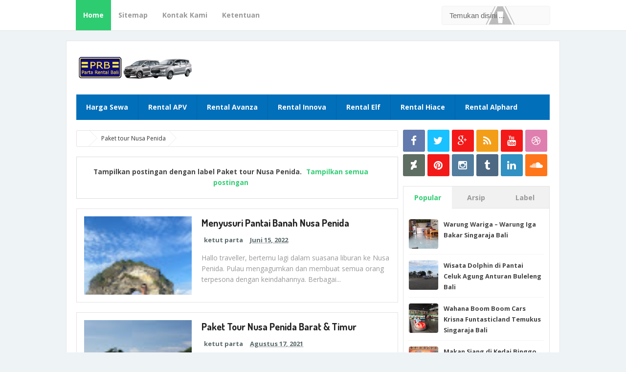

--- FILE ---
content_type: text/html; charset=UTF-8
request_url: https://www.ketutparta.web.id/search/label/Paket%20tour%20Nusa%20Penida?&max-results=6
body_size: 40704
content:
<!DOCTYPE html>
<HTML dir='ltr'>
<head>
<link href='https://www.blogger.com/static/v1/widgets/2944754296-widget_css_bundle.css' rel='stylesheet' type='text/css'/>
<!-- [ Meta Tag SEO ] -->
<meta charset='utf-8'/>
<meta content='width=device-width, initial-scale=1' name='viewport'/>
<meta content='blogger' name='generator'/>
<meta content='text/html; charset=UTF-8' http-equiv='Content-Type'/>
<link href='http://www.blogger.com/openid-server.g' rel='openid.server'/>
<link href='https://www.ketutparta.web.id/' rel='openid.delegate'/>
<link href='https://www.ketutparta.web.id/search/label/Paket%20tour%20Nusa%20Penida?max-results=6' rel='canonical'/>
<title>Sewa Mobil di Bali + Driver &amp; Paket Tour di Bali Murah - PARTA RENTAL: Paket tour Nusa Penida</title>
<meta content='noindex,nofollow' name='robots'/>
<meta content='Sewa Mobil di Bali & Paket wisata tour di Bali Murah. Rental mobil di Bali Innova, Alphard, Avanza, APV, Xenia, Elf, Hiace dll. Gratis antar jemput.' name='description'/>
<meta content='Paket tour Nusa Penida, Sewa Mobil di Bali + Driver &amp; Paket Tour di Bali Murah - PARTA RENTAL: Paket tour Nusa Penida, Sewa Mobil di Bali + Driver &amp; Paket Tour di Bali Murah - PARTA RENTAL' name='keywords'/>
<link href='https://www.ketutparta.web.id/feeds/posts/default' rel='alternate' title='Sewa Mobil di Bali + Driver &amp; Paket Tour di Bali Murah - PARTA RENTAL - Atom' type='application/atom+xml'/>
<link href='https://www.ketutparta.web.id/feeds/posts/default?alt=rss' rel='alternate' title='Sewa Mobil di Bali + Driver &amp; Paket Tour di Bali Murah - PARTA RENTAL - RSS' type='application/rss+xml'/>
<link href='http://www.blogger.com/feeds/8446981379984908173/posts/default' rel='alternate' title='Sewa Mobil di Bali + Driver &amp; Paket Tour di Bali Murah - PARTA RENTAL - Atom' type='application/atom+xml'/>
<link href='/favicon.ico' rel='icon' type='image/x-icon'/>
<link href='https://plus.google.com/xxxxx/posts' rel='publisher'/>
<link href='https://plus.google.com/xxxxx/about' rel='author'/>
<link href='https://plus.google.com/xxxxx' rel='me'/>
<meta content='xxxxx' name='google-site-verification'/>
<meta content='xxxxx' name='alexaVerifyID'/>
<meta content='Indonesia' name='geo.placename'/>
<meta content='xxxxx' name='Author'/>
<meta content='general' name='rating'/>
<meta content='all' name='audience'/>
<meta content='id' name='geo.country'/>
<!-- [ Social Media meta tag ] -->
<meta content='Sewa Mobil di Bali + Driver &amp; Paket Tour di Bali Murah - PARTA RENTAL: Paket tour Nusa Penida' property='og:title'/>
<meta content='website' property='og:type'/>
<meta content='https://www.ketutparta.web.id/search/label/Paket%20tour%20Nusa%20Penida?max-results=6' property='og:url'/>
<meta content='https://www.ketutparta.web.id/favicon.ico' property='og:image'/>
<meta content='Sewa Mobil di Bali & Paket wisata tour di Bali Murah. Rental mobil di Bali Innova, Alphard, Avanza, APV, Xenia, Elf, Hiace dll. Gratis antar jemput.' property='og:description'/>
<meta content='Sewa Mobil di Bali + Driver &amp; Paket Tour di Bali Murah - PARTA RENTAL' property='og:site_name'/>
<meta content='xxxxx' property='fb:app_id'/>
<meta content='xxxxx' property='fb:admins'/>
<meta content='en_US' property='og:locale'/>
<meta content='en_GB' property='og:locale:alternate'/>
<meta content='id_ID' property='og:locale:alternate'/>
<meta content='summary' name='twitter:card'/>
<meta content='Sewa Mobil di Bali + Driver &amp; Paket Tour di Bali Murah - PARTA RENTAL: Paket tour Nusa Penida' name='twitter:title'/>
<meta content='xxxxx' name='twitter:site'/>
<meta content='xxxxx' name='twitter:creator'/>
<style id='page-skin-1' type='text/css'><!--
/*
Theme Name       : G Vusion 2 Update
Theme Published  : 22 Juni 2014
Theme Update     : 27 November 2015
Theme Base Color : Mixed
Theme Designer   : Arlina Fitriyani
Designer URL     : www.arlinadzgn.com
Theme License    : This free Blogger template is licensed under the Creative Commons Attribution 3.0 License, which permits both personal and commercial use.
However, to satisfy the &#39;attribution&#39; clause of the license, you are required to keep the footer links intact which provides due credit to its authors. For more specific details about the license, you may visit the URL below:
http://creativecommons.org/licenses/by/3.0/
*/
/* CSS Reset */
html,body,div,span,applet,object,iframe,h1,h2,h3,h4,h5,h6,p,blockquote,pre,a,abbr,acronym,address,big,cite,code,del,dfn,em,img,ins,kbd,q,s,samp,small,strike,strong,sub,sup,tt,var,b,u,i,center,dl,dt,dd,ol,ul,li,fieldset,form,label,legend,table,caption,tbody,tfoot,thead,tr,th,td,article,aside,canvas,details,embed,figure,figcaption,footer,header,hgroup,menu,nav,output,ruby,section,summary,time,mark,audio,video,adnav,adheader{margin:0;padding:0;border:0;font-size:100%;font:inherit;vertical-align:baseline;}
article,aside,details,figcaption,figure,footer,header,hgroup,menu,nav,section,adnav,adheader{display:block;}*{margin:0;padding:0;}html{display:block;}ol,ul{list-style:none;}blockquote,q{quotes:none;}blockquote:before,blockquote:after,q:before,q:after{background:transparent;}table{border-collapse:collapse;border-spacing:0;}
*, input[type="search"] {-webkit-box-sizing:border-box;-moz-box-sizing:border-box;box-sizing:border-box;}
/* CSS Framework */
body{background:#eef3f6;margin:0;padding:0;color:#444;font-family:'Open Sans',sans-serif;font-size:15px;text-align:left;line-height:1.5em;display:block}
.navbar,.post-feeds,.feed-links{display:none}
.section,.widget{margin:0;padding:0}
strong,b{font-weight:bold}cite,em,i{font-style:italic}
a:link{color:#2ecc71;text-decoration:none;outline:none;transition:all 0.25s}
a:visited{color:#637182;text-decoration:none}
a:link:hover{color:#46515e;text-decoration:none}
a:visited:hover{color:#46515e;text-decoration:none}
a img{border:none;border-width:0;outline:none}
img{max-width:100%;vertical-align:middle;border:0}
abbr,acronym{border-bottom:1px dotted;cursor:help}
sup,sub{vertical-align:baseline;position:relative;top:-.4em;font-size:86%}
sub{top:.4em}
small{font-size:86%}
kbd{font-size:80%;border:1px solid #b4babe;padding:2px 5px;border-bottom-width:2px}
mark{background-color:#ffce00;color:#182025}
p,blockquote,pre,table,figure,hr,form,ol,ul,dl{margin:1.5em 0}
hr{height:1px;border:none;background-color:#46515e}
.breadcrumbs{position:relative;background:#fff;border:1px solid #e3e3e3;border-radius:2px;font-size:80%;height:22px;line-height:22px;margin-top:1px;margin-bottom:20px;overflow:hidden;padding:5px;-webkit-box-sizing:initial;-moz-box-sizing:initial;box-sizing:initial}
.breadcrumbs > span {position:relative;padding:10px 15px;}
.breadcrumbs > span:last-child{background:transparent;color:#333}
.breadcrumbs a{color:#333}.breadcrumbs a:hover{color:#7fa8f0}
.breadcrumbs > span:before, .breadcrumbs > span:after {z-index:1;content:'';border:19px solid transparent;height:0;width:0;right:-26px;top:-1px;position:absolute;border-left-color:#e3e3e3;}
.breadcrumbs > span:before {border-left-color:#e9e9e9;}
.breadcrumbs > span:after {float:left;border-left-color:#fff;right:-24px;border-width:18px;top:0;}
/* CSS Blog Heading */
h1,h2,h3,h4,h5,h6{font-weight:700;line-height:normal;margin:0 0 0.6em}
h1{font-size:200%}
h2{font-size:180%}
h3{font-size:160%}
h4{font-size:140%}
h5{font-size:120%}
h6{font-size:100%}
/* CSS List */
ul,dl{margin:.5em 0em .5em 3em}
ol{list-style:decimal outside}
ul{list-style:disc outside}
li{margin:.5em 0}
.post ul li span{position:relative;display:block;padding:0;margin:.5em 0 .5em 2em;text-decoration:none;transition:all .3s ease-out;}
ol {counter-reset:li;list-style:none;padding:0;margin:0;}
ol ol {margin: 0 0 0 2em;}
.post ol li{position:relative;display:block;padding:0;margin:.5em 0 .5em 2em;background:#fff;text-decoration:none;transition:all .3s;}
.post ol li:before {content:counter(li);counter-increment:li;position:absolute;left:-2.5em;height:2em;width:2em;text-align:center;}
.post-body ul {position:relative;display:block;padding:0;margin:.5em 0 .5em 1.5em;text-decoration:none;transition:all .3s ease-out;}
dt{font-weight:bold}
dd{margin:0 0 .5em 2em}
/* CSS Form */
input,button,select,textarea{font-size:100%;line-height:normal;vertical-align:baseline}
textarea{display:block;box-sizing:border-box}
pre,code{color:#46515e}
pre{white-space:pre;word-wrap:normal;overflow:auto}
blockquote{position:relative;line-height:normal;margin:15px 0;border-left:3px solid #c69f73;font-weight:400;padding:0 18px;color:#999}
.awal{float:left;color:#2ecc71;background:#fff;line-height:30px;padding-top:1px;padding-right:5px;font-family:times;font-size:50px}
/* CSS Post Table */
table,caption,tbody{margin:0;padding:0;border:0;font-size:100%;font:inherit;vertical-align:baseline;}
table{border-collapse:collapse;border-spacing:0;}
.post-body table td,.post-body table caption{border:1px solid #e9e9e9;padding:10px;text-align:left;vertical-align:top;}
.post-body table tr th {border:1px solid #95a5a6;font-weight:700;color:#fff;padding:10px;text-align:left;vertical-align:top;font-size:14px}
.post-body table th {background:#bdc3c7;}
.post-body table.tr-caption-container {border:1px solid #f1f1f1;}
.post-body table caption{border:none;font-style:italic;}
.post-body td, .post-body th{vertical-align:top;text-align:left;font-size:13px;padding:3px 5px;}
.post-body table tr:nth-child(even) &gt; td {background-color:#f9f9f9;}
.post-body table tr:nth-child(even) &gt; td:hover {background-color:#fbfbfb;}
.post-body td a{color:#768187;padding:0 6px;font-size:85%;float:right;display:inline-block;border-radius:3px}
.post-body td a:hover {color:#7f9bdf;border-color:#adbce0;}
.post-body td a[target=&quot;_blank&quot;]:after {margin-left:5px;}
.post-body table.tr-caption-container td {border:none;padding:8px;}
.post-body table.tr-caption-container, .post-body table.tr-caption-container img, .post-body img {max-width:100%;height:auto;}
.post-body td.tr-caption {color:#666;font-size:80%;padding:0px 8px 8px !important;}
table {max-width:100%;width:100%;margin:1.5em auto;}
table.section-columns td.first.columns-cell{border-left:none}
table.section-columns{border:none;table-layout:fixed;width:100%;position:relative}
table.columns-2 td.columns-cell{width:50%}
table.columns-3 td.columns-cell{width:33.33%}
table.columns-4 td.columns-cell{width:25%}
table.section-columns td.columns-cell{vertical-align:top}
table.tr-caption-container{padding:4px;margin-bottom:.5em}
td.tr-caption{font-size:80%}
img{max-width:100%;height:auto;border:0}
table{max-width:100%}
/* CSS Layout */
body#layout #outer-wrapper,body#layout .post-inner,body#layout .sidebar,body#layout #wrapper,body#layout .post-inner,body#layout .sidebar-inner{padding:0}
body#layout .top-tab-widget-menu ul,body#layout ul{display:none}
body#layout .post-inner{float:left;width:68%}
body#layout .section{border:0;padding:0;font-size:90%}
body#layout #tablatur .tablatur{width:25%;float:left}
body#layout .header-wrapper{margin-top:40px}
body#layout #navigation{float:right;width:50%}
body#layout .tablatur{float:left;width:100%}
.ct-wrapper{margin:0;padding:0}
.clear{clear:both}
.clear:after{visibility:hidden;display:block;font-size:0;content:" ";clear:both;height:0}
#navbar-iframe{display:none!important}
header,nav,section,aside,article,footer{display:block}
/* CSS Global Wrapper */
#outer-wrapper{max-width:1010px;margin:20px auto;padding:20px;overflow:hidden}
#header{float:left;width:100%;max-width:240px}
.header-right{float:right;padding:0;overflow:hidden;margin:0;width:100%;max-width:728px}
.header-wrapper2{position:relative;}
#sidebar-wrapper{float:right;width:30%;margin:0 auto}
#footer-widgetfix .footer-widget{width:30.6%;float:left;}
#footer-widgetfix{max-width:1010px;overflow:hidden;margin:0 auto}
#footer-wrapper .widget-content{text-align:left;margin:20px 0 15px}
#footer-wrapper .widget-content li{margin-left:-14px}
#footer-wrapper .widget li{margin:5px 0 0 0;padding:5px 0 0 15px;display:block}
#credit{width:98%;margin:0 auto}
.credit-left{text-align:center}
.credit-right{float:right;margin:9px 0 0}
.footer-bottom{min-height:40px}
#footx1,#footx2,#footx3{margin:0 .2%}
.footer{padding-bottom:.2em}
.gvusion-socials-icons ul{list-style:none}
#main-home{width:100%;height:auto;padding:20px 0;margin:20px 0 0;margin-bottom:30px;overflow:hidden}
#main-left{float:left;width:46%}#main-right{float:right;width:46%}
#gleft .widget,#gright .widget{padding:0;margin:0;overflow:hidden;}

--></style>
<style type='text/css'>
/* Custom Cookies Info Dark */
.cookie-choices-info{background-color:rgba(56,66,75,.97)!important;line-height:normal!important;top:initial!important;bottom:0!important;font-family:inherit!important;-webkit-transform:translateZ(0);}
.cookie-choices-info .cookie-choices-text{font-size:14px!important;color:#cee6ea!important}
.cookie-choices-info .cookie-choices-button{font-weight:normal!important;color:#fff!important;margin-left:5px!important;padding:3px 6px!important;background:#f64c3b!important;border-radius:2px;letter-spacing:.8px;font-family:'Open Sans Condensed';transition:all .4s linear}
.cookie-choices-info .cookie-choices-button:nth-child(2){background:#f68c2e!important;transition:all .4s linear}
.cookie-choices-info .cookie-choices-button:hover,.cookie-choices-info .cookie-choices-button:nth-child(2):hover{background:#282f36!important;transition:all .1s linear}
/* Fixed */
.CSS_LIGHTBOX {z-index:999999!important;}
.CSS_LIGHTBOX_BG_MASK_TRANSPARENT {opacity:.95!important;}
.status-msg-wrap{font-size:90%;font-weight:700;width:100%;margin:20px auto}
.status-msg-body{padding:20px 2%;width:96%}
.status-msg-border{border:1px solid #d8dde1;opacity:1;width:auto}
.status-msg-bg{background-color:#fff}
.status-msg-hidden{padding:20px 2%}
#ArchiveList{font-size:90%}
#ArchiveList ul li:before{content:""!important;padding-right:0!important}
.rich-snippet{padding:10px;margin:15px 0 0;border:3px solid #eee;font-size:12px}
.quickedit,#ContactForm1{display:none;}
.widget ul{line-height:1.4em}
.profile-img{display:inline;opacity:1;margin:0 6px 3px 0}
#ArchiveList ul li:before{content:""!important;padding-right:0!important}
.rich-snippet{padding:10px;margin:15px 0 0;border:3px solid #eee;font-size:12px}
#Attribution1{height:0;visibility:hidden;display:none}
#Label1 .tab-contents .widget{margin-bottom:15px}
#Label2 li{float:left;width:44%;margin-left:5px}
/* CSS Wrapper */
#outer-wrapper{position:relative;background:#fff;max-width:1010px;margin:20px auto;padding:20px;overflow:hidden;border:1px solid rgba(0,0,0,0.1);}
#content-wrapper{margin:0 auto;padding:5px 0 0;word-wrap:break-word}
#post-wrapper{overflow:hidden;word-wrap:break-word}
/* CSS Header Wrapper */
#header-wrapper{width:100%;margin:0 auto 20px auto;overflow:hidden;padding:0}
#header{float:left;width:100%;max-width:240px;color:#46515e;margin:0}
#header h1,#header p{font-size:220%;font-weight:700;color:#222;margin:0;}
#header a{color:#46515e;text-decoration:none;transition:all 0.3s ease-in-out}
#header a:hover{color:#2ecc71}
#header .description{font-family:'Open Sans';font-size:100%;font-weight:400;color:#5b686a;text-transform:none}
.header img{display:block}
.header-right{float:right;padding:0;overflow:hidden;margin:0;width:100%;max-width:728px}
.header-right img{display:block}
/* CSS Header 2 Wrapper */
.blogouter-wrapper{background:#fff;position:relative;overflow:hidden;border-bottom:1px solid rgba(0,0,0,0.1);}
.ct-wrapper{background:#fff;position:static;max-width:1010px;margin:auto;padding:0 20px}
.header-wrapper2{margin:0 auto;padding:0}
/* CSS Top Menu */
.mainin-nav{display:block;margin:0 auto;padding:0}
.mainin-nav ul{width:100%;padding:0;margin:0;}
.mainin-nav li{list-style-type:none;float:left;margin:0;padding:0;}
.mainin-nav li a{font-size:14px;font-weight:700;color:#999;display:block;margin:0;padding:10px 15px;line-height:42px}
.mainin-nav ul li a:active,.mainin-nav ul li.highlight a{background:#2ecc71;color:#fff;text-decoration:none}
.mainin-nav li.highlight{background:#fafafa}
.mainin-nav ul li a:hover{color:#2ecc71;text-decoration:none}.mainin-nav ul li.highlight a:hover{color:#fff;text-decoration:none}
.mainin-nav a#pull{display:none}
/* CSS Search */
#search{position:relative;display:inline;margin:10px auto 10px 20px;text-align:center;overflow:hidden;line-height:42px;float:right}
#search form{margin:0}
#search-form{margin:auto;background:#fafafa url('//2.bp.blogspot.com/-tKvXWA9KXYw/VASEkUoGRmI/AAAAAAAAFlg/AWhlTEhIyuY/s1600/search.png') 93% 50% no-repeat;border:1px solid #f0f0f0;width:100%;color:#666;padding:10px 15px;border-radius:4px;transition:all .5s}
#search-form .search-button,#search-form .search-button:hover{transition:all 0.5s ease 0s;height:36px;width:36px;line-height:13px;background:#fff;border:0 none;float:right;cursor:pointer;outline:none}
#search-form:focus{background:#fff url('//2.bp.blogspot.com/-tKvXWA9KXYw/VASEkUoGRmI/AAAAAAAAFlg/AWhlTEhIyuY/s1600/search.png') -10% 50% no-repeat;outline:none;color:#222}
.search-text{font-size:13px;float:right;cursor:pointer}
.search-text:hover{color:#76a7fa}
/* CSS Main Menu */
#menu-wrapper {transform:translateZ(0);-webkit-transform:translateZ(0);}
#gvmenu{background:#016fba;margin:0 auto 20px auto;width:100%;height:auto;text-align:left;max-width:1010px}
#gvmenu ul,#gvmenu li{margin:0;padding:0;list-style:none}
#gvmenu ul{display:inline-flex;position:relative}
#gvmenu li{float:left;display:inline-block;position:relative;font-size:14px;font-weight:700;border-right:1px solid rgba(0,0,0,0.1);}
#gvmenu li:last-child{border:0}
#gvmenu li a{color:#fff}
#gvmenu a{display:block;background:#016fba;padding:15px 20px;text-decoration:none;color:#fff;transition:all .2s}
#gvmenu li:hover > a{background:#015f9e;color:#fff}
#gvmenu li a:hover{background:#015f9e;color:#fff}
#gvmenu input{display:none;margin:0;padding:0;width:80px;height:50px;opacity:0;cursor:pointer}
#gvmenu label{font-size:30px;font-weight:400;display:none;width:35px;height:51px;line-height:51px;text-align:center}
#menu label span{font-size:13px;position:absolute;left:35px}
#gvmenu ul.menus{height:auto;overflow:hidden;width:160px;background:#fff;position:absolute;z-index:99;display:none;color:#dadce0;box-shadow:0 0 1px 0 rgba(0,0,0,0.2)}
#gvmenu ul.menus a{background:#fff;color:#666;display:block;padding:10px;line-height:20px;border-bottom:1px solid #f5f5f5}
#gvmenu ul.menus a:hover{padding-left:17px;color:#53606f;}
#gvmenu ul.menus li{display:block;width:100%;font-size:13px;font-weight:400;text-transform:none;border-right:0;transition:all 0.1s ease-in-out}
#gvmenu ul.menus li:hover{width:100%}
#gvmenu ul.menus li:first-child a{border-top:none}
#gvmenu ul.menus li:last-child a{border-bottom:none}
#gvmenu ul.menus li:hover a{color:#53606f}
#gvmenu li:hover ul.menus{display:block}
#gvmenu .homers a{background:#015f9e}
#gvmenu .homers a:hover{background:#0165a9;}
/* CSS Post Wrapper */
.post-inner{float:left;width:68%;margin:0 0 10px}
.post{position:relative;margin:0 0 20px;padding:20px;border:1px solid #e3e3e3}
.post-body{line-height:1.6em;color:#252f31;margin-top:15px;margin-right:0;font-size:14px}
.post-body img{max-width:95%;margin:0 auto;height:auto}
h3.post-title,h2.post-title,h1.post-title{font-size:160%;font-weight:700;padding:10px 0;text-align:center;}
h3.post-title a,h2.post-title a,h1.post-title a,h2.post-title,h1.post-title{color:#999}
h3.post-title a:hover,h2.post-title a:hover,h1.post-title a:hover{color:#0089e7}
.post-info{background:transparent;margin-top:5px;margin-bottom:5px;color:#fff;font-size:11px}
.post-info a{display:inline;background:#fff;color:#7b8996;padding:4px 6px 4px 6px;transition:all .3s ease-in-out}
.post-info a:hover{background:transparent;background:#2ecc71;color:#fff}
.post-info abbr{border:0;cursor:pointer}
.author-info,.time-info,.comment-info,.label-info,.review-info{margin-right:1px!important;display:inline}
.halaman-kanan,.halaman-kiri,.pager-title-left{transition:all .3s ease-in-out}
.halaman{line-height:1.2em!important;margin:20px 0;padding:20px;height:auto;background:#fff;border:1px solid #e3e3e3}
.halaman-kanan,.halaman-kiri{color:#222;background:0 0;width:50%;position:relative;-moz-box-sizing:border-box;margin:0}
.halaman-kiri{height:auto;float:left;padding:0 10px 0 40px;text-align:left;box-sizing:border-box}
.halaman-kanan,.halaman-kiri{-webkit-box-sizing:border-box}
.halaman-kanan{height:auto;float:right;padding:0 40px 0 10px;text-align:right;box-sizing:border-box}
.halaman-kanan a:hover,.halaman-kanan:hover .pager-title-left,.halaman-kiri a:hover,.halaman-kiri:hover .pager-title-left{color:#0181d8!important}
.current-pageleft,.current-pageright,.halaman-kanan a,.halaman-kiri a{font-size:100%;font-weight:700;background:0 0;text-decoration:none}
.halaman-kanan a,.halaman-kiri a{color:#222;font-size:110%;font-weight:500}
#blog-pager,.isihalaman-kanan,.isihalaman-kiri{margin:0!important}
.arrowright,.arrowleft{position:absolute;top:50%;margin-top:-8px}
.arrowleft{left:10px}.arrowright{right:10px}
#blog-pager-newer-link{float:left}
#blog-pager-older-link{float:right}
.blog-pager,#blog-pager{clear:both;text-align:center}
.feed-links{clear:both;line-height:2.5em}
/* CSS Comments */
#comments{background:#fff;position:relative;margin:10px auto 20px auto;padding:20px;border:1px solid #e3e3e3;border-bottom:1px solid #ccc}
#comment_block{position:relative}
.comment_avatar_wrap{width:42px;height:42px;border:1px solid #C4C4C4;border-top-color:#E4E4E4;border-left-color:#E4E4E4;background:#fcfcfc;padding:4px;border-radius:2px;text-align:center;margin-bottom:20px}
#comments .avatar-image-container{float:left;margin:0 10px 0 0;width:42px;height:42px;max-width:42px;max-height:42px;padding:0;margin-bottom:10px}
#comments .avatar-image-container img{width:42px;height:42px;max-width:42px;max-height:42px;background:url(https://blogger.googleusercontent.com/img/b/R29vZ2xl/AVvXsEg7SkSIsbwCiGa5isoQ-qakPy7kvZZkftIigM5cfVZImZbVU8J4cER2m2OJL_3-aO8JkxzGJ6XM782au7TUa9JjM6uvMuq9HYBb5WzNFOkJS2aJqc6zgknqfio5A7N8y6Vu8-AS8YjUEbcV/s1600/anon.jpg) no-repeat}
.comment_name a{font-weight:bold;padding:5px 0 0 0;font-size:13px;text-decoration:none}
.comment_admin .comment_name{font-weight:700;padding:10px;font-size:13px;text-decoration:none;background:#f9f9f9}
.comment_admin .comment_date{font-weight:normal;font-size:11px}
.comment_name{background:#eee;padding:10px;font-size:13px;font-weight:bold;position:relative}
.comment_service{margin-top:5px}
.comment_date{color:#a9a9a9;float:right;font-size:11px;font-weight:normal;margin-top:-3px}
.comment_date a{color:#a9a9a9;float:right;font-size:11px;font-weight:normal}
.comment_date a:hover{color:#a9a9a9;text-decoration:none}
.comment_body{margin-left:66px;margin-top:-64px;background:#fcfcfc;border:1px solid #eee;padding:10px;border-radius:2px}
.comment_body p{line-height:1.5em;margin:5px 0 0 0;color:#666;border:1px solid #eee;font-size:13px;word-wrap:break-word;background:#fff;padding:10px}
.comment_inner{margin:12px 0}
.comment_child .comment_wrap{padding-left:7%}
.comment_reply{display:inline-block;margin-top:10px;margin-left:-6px;padding:1px 8px;color:#fff!important;text-align:center;text-decoration:none;background:#ccc;font:11px/18px sans-serif;transition:background-color 1s ease-out 0s}
.comment_reply:hover{text-decoration:none!important;;background:#1daced}
.unneeded-paging-control{display:none}
.comment-form{max-width:100%;!important}
#comment-editor{width:100%!important;background:transparent url(//4.bp.blogspot.com/-jSUS8v5kwpQ/U8Z_6Ufr-PI/AAAAAAAAEYY/o4cQPKvt8vQ/s1600/loading.gif) no-repeat 50% 30%;border:1px solid #eee}
.comment_form a{text-decoration:none;text-transform:uppercase;font-size:15px}
.comment-form p{background:#f9f9f9;padding:15px 15px 11px;margin:5px 0 15px;color:#444;font-size:13px;line-height:1.3em;border-radius:3px;position:relative;max-width:100%}
.comment-form p:after{content:"";width:0;height:0;position:absolute;bottom:-16px;left:15px;border:8px solid transparent;border-color:#f9f9f9 transparent transparent}
.comment_reply_form{padding:0 0 0 70px}
.comment_reply_form .comment-form{width:99%}
.comment_emo_list .item{float:left;display:block;text-align:center;margin:10px 10px 0 0;height:40px;width:41px}
.comment_emo_list span{display:block;font-weight:bold;font-size:11px;letter-spacing:1px}
.comment_youtube{max-width:100%!important;width:400px;height:225px;display:block;margin:auto}
.comment_img{max-width:100%!important}
.deleted-comment{padding:10px 10px 10px 10px;display:block;color:#CCC}
.comment_arrow{display:block;width:9px;height:18px;background:url(https://blogger.googleusercontent.com/img/b/R29vZ2xl/AVvXsEhovxZtDPKjvrnP3MUXYNLR8Nkj252dLekXQVohudJCcE14faDFmq8nvFO3rz7vGqgZXLo8bijP0TetUTXOBn2k-GkWo3aNVDeauGYI19OR9jzPiEIVGVSBoqvn9EFNDB8hk-996ojOzVg/s1600/comment-arrow.gif) no-repeat;position:absolute;margin-left:-19px}
.comment_header{width:50px}
#respond{overflow:hidden;padding-left:10px;clear:both}
.comment_avatar img{width:42px;height:auto;background:url(https://blogger.googleusercontent.com/img/b/R29vZ2xl/AVvXsEieUTutFjaeUANynOxh8OAoh_uVGlPHeOHAUUXEOmmPUKTbdkr_L3kxCZML9hIMQJ3ZMVjZFAlrP5O_ULOB38GiNT-leKEqhpq8nvmNicD70zL43r2sABIdU600vrX5ZQ2nKJJtXEsotyM/s1600/avatar.png) no-repeat}
.comment-delete img{float:right;margin-left:15px;margin-top:3px;margin-right:10px}
iframe{border:none;overflow:hidden}
.paging-control-container{text-align:center;margin:0 0 0 25%}
.paging-control-container a{text-align:center;margin:0 auto;background:#ccc;border:1px solid #dee1e2;padding:3px 10px}
#konversi-box,#hide-konversi,#emo-box,#hide-emo{display:none}
#konversi-box{width:100%;color:#eee;background:none;line-height:1.6em;margin-bottom:20px;padding:0;text-align:left}
.checkbox{font:11px Tahoma,Verdana,Arial,Sans-Serif;line-height:1.6em;color:#eee}
#codes{border:1px solid #ddd;width:100%;height:200px;display:block;background-color:#fff;border-radius:1px;font:normal 12px 'Courier New',Monospace;margin:7px 0 10px;padding:5px;transition:all 0.5s linear}
#codes:focus{background-color:#46515e;color:#fff;border:1px solid #263138;outline:none;transition:all 0.3s linear}
.button-group{float:right;text-align:left;margin:0 auto}
button,button[disabled]:active{border:none;font-size:12px;font-weight:normal;border-radius:1px;border-bottom:2px solid #a0ad64;padding:4px 10px;text-decoration:none;background:#b6c472;color:#fff;display:inline-block;box-shadow:0 1px 3px 0 rgba(0,0,0,0.1);transition:all 0.5s linear;cursor:pointer}
button:hover{background:#a0ad64;border-bottom:2px solid #8b9656;color:#fff;transition:all 0.2s linear}
button:active{background:#a0ad64;border-bottom:2px solid #8b9656;color:#fff}
button[disabled],button[disabled]:active{background:#a0ad64;border-bottom:2px solid #8b9656;color:#fff;cursor:default}
#opt1,#opt2,#opt3,#opt4,#opt5{display:inline-block;vertical-align:middle;border:none;outline:none;margin:0 10px 0 0}
span.small-lips{display:block}
.small-button a,.small-button1 a{color:#fff;font-size:13px;cursor:pointer;margin:15px 5px 5px 0;text-decoration:none;text-transform:none;text-shadow:none;border-radius:3px;display:inline-block;background:#bdc3c7;padding:5px 10px}
.small-button:hover a,.small-button1:hover a{color:#fff;background:#95a5a6}
/* CSS Syntax Highlighter */
pre{background:#f5f5f5;color:#999;display:block;font:12px/19px Consolas,'Andale Mono',Courier,'Courier New',monospace;margin:10px 0;overflow:auto;padding:19px 19px 17px;border:1px solid #e3e3e3}
pre .comment{color:#A57A4C}
pre .variable.global,pre .variable.class,pre .variable.instance{color:#DC3958}
pre .constant.numeric,pre .constant.language,pre .constant.hex-color,pre .keyword.unit{color:#F79A32}
pre .constant,pre .entity,pre .entity.class,pre .support{color:#F06431}
pre .constant.symbol,pre .string{color:#889B4A}
pre .entity.function,pre .support.css-property,pre .selector{color:#8AB1B0}
pre .keyword,pre .storage{color:#98676A}
/* CSS Recents Post with Label */
#main-home{width:100%;height:auto;padding:20px 0;margin-bottom:20px;margin-top:0;overflow:hidden}
#main-home li{list-style:none;margin:0;padding:0;}
#main-left,#main-right{position:relative;display:block;background:#fff;width:49%;padding:10px;border:1px solid #e3e3e3}
#main-left{float:left;}#main-right{float:right;}
#main-left h2,#main-right h2{background:#ecf0f1;font-family:'Dosis',sans-serif;font-size:16px;font-weight:400;position:relative;text-transform:uppercase;margin:0 0 20px 0;padding:0}
#main-left h2 span,#main-right h2 span{background:#95a5a6;color:#fff;display:inline-block;padding:5px 15px;border-right:3px solid #fff}
img.label_thumb{float:left;margin-right:10px;margin-bottom:5px;height:62px;width:62px;border-radius:4px}
#main-home ul.label_with_thumbs{display:block;margin:0;padding:0}
#main-home ul.label_with_thumbs li{display:inline-block;clear:both;width:100%;margin:0 0 .7em 0;padding:0 0 .7em 0;border-bottom:1px solid #f1f1f1;}
#main-home ul.label_with_thumbs li:last-child{border:0}
.label_with_thumbs li{font-size:10px;color:#b1b8bd;list-style:none;padding-left:0!important}
.label_with_thumbs a{font-size:14px;color:#444;line-height:1.4em;margin-bottom:8px}
.label_with_thumbs a:hover{opacity:.9;color:#2ecc71}
.label_with_thumbs strong{padding-left:0}
#gleft .widget,#gright .widget{background:#fff;padding:0;margin:0;overflow:hidden;}
#gleft .widget-content,#gright .widget-content{overflow:hidden}
#main-home a.labelmore{background:#fff;color:#999;clear:both;padding:2px 8px;text-transform:uppercase;font-size:75%;border:1px solid #e3e3e3}
#main-home a.labelmore:hover{color:#444;border-color:#ccc}
/* CSS Social Network */
.gvusion-socials-icons{margin:0 0 20px 0}
.gvusion-socials-icons ul{margin:0;padding:0;list-style:none;margin-bottom:-5px;margin-right:-5px;overflow:hidden}
.gvusion-socials-icons ul li:before{display:none}
.gvusion-socials-icons ul li{margin:0;padding:0;list-style:none;float:left;width:45px;height:45px;line-height:45px;text-align:center;background:#00baff;font-size:21px;margin-right:5px;margin-bottom:5px;opacity:.9;border-radius:3px;}
.gvusion-socials-icons ul li:hover{opacity:1;}
.secondary-sidebar .gvusion-socials-icons ul li{width:36px;height:36px}
.secondary-sidebar .gvusion-socials-icons ul li a{line-height:45px}
.secondary-sidebar .gvusion-socials-icons ul li a i{font-size:20px}
.gvusion-socials-icons ul li a{line-height:45px;display:block;color:#fff}
.gvusion-socials-icons ul li a:hover{color:#fff}
.gvusion-socials-icons ul li.home{background:#83868a}
.gvusion-socials-icons ul li.facebook{background:#516ca4}
.gvusion-socials-icons ul li.googleplus{background:#f20000}
.gvusion-socials-icons ul li.rss{background:#f29400}
.gvusion-socials-icons ul li.youtube{background:#f20000}
.gvusion-socials-icons ul li.dribbble{background:#dc71a6}
.gvusion-socials-icons ul li.deviantart{background:#4c5e51}
.gvusion-socials-icons ul li.pinterest{background:#f20000}
.gvusion-socials-icons ul li.instgram{background:#406f94}
.gvusion-socials-icons ul li.tumblr{background:#395875}
.gvusion-socials-icons ul li.linkedin{background:#1985bc}
.gvusion-socials-icons ul li.soundcloud{background:#f60}
/* CSS Ads */
.banner{margin:0 auto;text-align:center;overflow:hidden}
.banner .widget{width:100%;max-width:100%;margin:0 auto;background:transparent;text-align:center;overflow:hidden;padding-top:15px;padding-bottom:15px}
.banner img,.banner iframe{display:block;margin:0 auto;text-align:center}
.kotak_iklan{text-align:center;margin:0 auto;transition:all 1s ease-out}
.kotak_iklan .sidebar .widget-content{padding:0;background:#333;box-shadow:0 1px 2px 0 rgba(0,0,0,0.1);border:0}
.kotak_iklan .sidebar .widget{margin-bottom:0;padding:0}
.kotak_iklan  img{margin-bottom:2px;margin-top:2px;text-align:center;transition:all 1s ease-out}
.kotak_iklan  img:hover{transition:all .5s ease-out}
.kotak_iklan2{text-align:center;margin:0 auto;transition:all 1s ease-out}
.kotak_iklan2 .sidebar .widget-content{padding:0;background:#f0f0f0;box-shadow:0 1px 2px 0 rgba(0,0,0,0.1);border:0}
.kotak_iklan2 .sidebar .widget{margin-bottom:0;padding:0}
.kotak_iklan2  img{text-align:center;transition:all 1s ease-out}
.kotak_iklan2  img:hover{transition:all .5s ease-out}
/* CSS Sidebar Wrapper */
#sidebar-wrapper{float:right;width:31%;margin:0 auto}
#sidebar{margin:20px auto}
#sidebar .widget-content{padding:10px}
.sidebar h2,.sidebar h3{background:#f5f5f5;color:#444;font-family:'Dosis',sans-serif;font-size:16px;font-weight:700;text-transform:uppercase;margin:0;padding:12px 15px;position:relative;border-bottom:1px solid #e3e3e3;transition:all .5s ease-out}
.tablatur h2,.tablatur h3{background:#f5f5f5;color:#444;font-family:'Dosis',sans-serif;font-size:16px;font-weight:700;text-transform:uppercase;margin:0;padding:12px 15px;position:relative;transition:all .5s ease-out}
.sidebar .widget{background:#fff;margin:20px auto;border:1px solid #e3e3e3}
.sidebar ul,.sidebar ol{list-style-type:none;margin:0;padding:0 10px 10px 10px;}
.sidebar li{margin:5px 0;padding:0}
/* CSS Tabs */
.tabs,.tablatur{margin:0}
.tabs .tablatur{padding:0}
.tabs.tabs-1{border:1px solid #e3e3e3}
.tabs-menu{background:#f1f1f1;padding:0;margin:0}
.tabs-menu li{font-size:14px;font-weight:700;height:45px;line-height:45px;width:33.3%;margin:0;list-style:none;text-align:center;display:inline-block;padding:0;color:#999;cursor:pointer;position:relative;border-bottom:1px solid #e3e3e3;transition:all 0.1s linear}
.tabs-menu li:hover{color:#2ecc71}
.tabs-menu .active-tab{background:#fff;color:#2ecc71;border-bottom:1px solid transparent}
.tabs-menu .active-tab:hover{color:#222}
.tab-contents{padding:10px;background:#fff;margin-bottom:15px}
.tab-contents .sidebar li{margin:0;padding:0}
.tab-contents .widget ul{background:transparent;color:#666;overflow:visible}
.tab-contents .widget li{background:#fff;color:#666;float:none!important}
/* CSS Popular Posts */
.PopularPosts ul{background:#fff;list-style:none;margin:0;padding:0;overflow:hidden;border-radius:0 0 5px 5px;border-top:none}
.PopularPosts li,.PopularPosts li img,.PopularPosts li a,.PopularPosts li a img{margin:0;padding:0;list-style:none;border:none;background:none;outline:none}
.PopularPosts ul{margin:0;list-style:none;color:#222}
.PopularPosts ul li img{display:block;margin:0 10px 0 0;width:62px;height:62px;border:1px solid #f5f5f5;overflow:hidden;float:right;border-radius:5px!important}
.PopularPosts ul li{background-color:#fff;margin:0;padding:10px 0;padding-right:5px;position:relative;border-bottom:1px solid #f5f5f5;transition:all .3s}
.PopularPosts ul li:first-child{border-top:none}
.PopularPosts ul li:last-child{border-bottom:none}
.PopularPosts ul li a:hover{color:#0181d8!important}
.PopularPosts ul li .item-title a,.PopularPosts ul li a{color:#444;font-size:85%;font-weight:700;transition:all .3s}
.PopularPosts .widget-content ul li:hover a,.PopularPosts .widget-content ul li a:hover{color:#0181d8}
.PopularPosts .item-thumbnail{margin:0}
.PopularPosts .item-snippet{display:none}
.profile-img{display:inline;opacity:1;margin:0 6px 3px 0}
.PopularPosts .item-title{padding-bottom:.2em;padding:0 5px}
#sosmed,#sosmed-msg{margin:0 auto;padding:0 5px 5px;position:relative;line-height:1.3em}
/* CSS Footer */
#footer-wrapper{position:relative;overflow:hidden;background:#222}
#footer-widgetfix .footer-widget{width:32.3%;float:left;margin:0 5px;padding:5px}
#footer-widgetfix{max-width:1010px;overflow:hidden;margin:0 auto}
#footer-wrapper .widget{color:#ddd}
#footer-wrapper h2{position:relative;font-family:'Dosis',sans-serif;font-size:16px;font-weight:700;color:#ddd;padding:10px 0;text-transform:uppercase;border-bottom:2px solid #444}
#footer-wrapper h2:after{content:'';width:50px;height:2px;background:#2ecc71;position:absolute;left:0;bottom:-2px;transition:.3s ease-in-out}
#footer-wrapper h2:hover:after{width:100%}
#footer-wrapper .widget-content{text-align:left;margin:20px 0 15px;color:#ddd}
#footer-wrapper .widget-content li{margin-left:-14px;color:#ddd}
#footer-wrapper .widget li{margin:5px 0 0 0;padding:5px 0 0 15px;display:block}
.footer li a{padding-top:0;padding-right:0;line-height:2em;font-size:13px;font-weight:400;color:#ddd;margin:0}
#footerfix{background:#181818;padding:12px;border-top:1px solid #333;font-weight:700;}
#credit{color:#aaa;font-size:14px;margin:0 auto;max-width:1010px}
#credit a{color:#2ecc71;text-decoration:none}
#credit a:hover{color:#fff;text-decoration:none}
.cpleft{margin:10px auto;text-align:center}
.footer-bottom{min-height:40px}
#footx1,#footx2,#footx3{margin:0 .2%}
.footer{font-weight:400;padding-bottom:.2em}
/* CSS Back to Top */
#back-to-top{background:#333;color:#ddd;overflow:hidden;text-align:center;width:60px;height:35px;line-height:35px;font-size:160%;display:block;margin:0 auto;cursor:pointer}
#back-to-top a{color:#fff}#back-to-top:hover,#back-to-top a:hover{color:#fff}
/* CSS Follow by email */
.FollowByEmail .follow-by-email-inner{position:relative;color:#ddd}
.follow-by-email-inner{background:#1f1f1f;padding:20px;color:#ddd}
.follow-by-email-inner:before{color:#ddd;content:"Enter Your Email and Join Our Email Subscriber List,Its Spam Free Secure Email System";font-size:12px;font-weight:normal;padding-bottom:10px}
.FollowByEmail .follow-by-email-inner .follow-by-email-address{background:#fff;border:0;outline:0;color:#263138;font-size:13px;height:32px;padding:10px;width:100%}
.FollowByEmail .follow-by-email-inner .follow-by-email-submit{background:#3498db;border:0;color:#fff;cursor:pointer;font-size:13px;height:32px;line-height:32px;margin:0;width:60px;z-index:0;border-radius:0;transition:all .6s}
.FollowByEmail .follow-by-email-inner .follow-by-email-submit:hover{background:#2e87c2}
.tabletd1{width:100%}
.tabletd2{width:64px}
/* CSS label */
.label-size-1,.label-size-2,.label-size-3,.label-size-4,.label-size-5{font-size:100%;opacity:1}
.cloud-label-widget-content{text-align:left;display:inline-block;overflow:hidden;}
.label-size{background:#f5f5f5;display:block;float:left;margin:0 3px 3px 0;color:#999;font-size:12px;}
.label-size a,.label-size span{display:inline-block;color:#666;padding:8px 10px;font-weight:700;transition:initial}
.label-size:hover{background:#2980b9}
.label-size a:hover{color:#fff}
.label-count{white-space:nowrap;padding-right:3px;margin-left:-3px;background:#d26b64;color:#fff;}
.label-count:hover{background:#b45d57;color:#fff}
.label-size{line-height:1.2}
#sidebar-wrapper .Label li{background:#fff;color:#7b8996;float:left;padding:5px;text-align:left;width:44%;border:1px solid #d8dde1;}
#sidebar-wrapper .Label li:hover{background:#ea6153;color:#fff;border:1px solid #92bf84}
#sidebar-wrapper .Label li a{color:#7b8996;transition:.3s linear}
#sidebar-wrapper .Label li a:hover{padding-left:5px;padding-right:0;color:#fff}
#footer-wrapper .label-size{background:#333;color:#ddd;display:block;float:left;margin:0 3px 3px 0;font-size:12px;}
#footer-wrapper .label-size a{display:inline-block;color:#ddd;padding:8px 10px;font-weight:400;transition:initial}
#footer-wrapper .label-size a:hover,#footer-wrapper .label-size:hover,#footer-wrapper .label-size:hover,#footer-wrapper-inner .label-size:hover{background:#181818;color:#fff;}
#footer-wrapper .label-count{white-space:nowrap;padding-right:3px;margin-left:-3px;background:#2ecc71;color:#fff!important}
/* CSS Flicker Image Gallery */
.flickr_plugin{width:300px}
.flickr_badge_image{float:left;height:62px;padding:1px;width:62px}
.flickr_badge_image a{display:block;background:transparent;padding:1px;transition:all 1s ease-out}
.flickr_badge_image a img{display:block;width:100%;height:auto;opacity:.8;transition:opacity 100ms linear}
.flickr_badge_image a img:hover{opacity:1}
.d-header{margin-top:-1px}
.ccounter{margin-top:-1px}
/* CSS Global Responsive */
@media screen and (max-width:1066px){#outer-wrapper{margin:0 auto}.opt-in .inner .ct-wrapper{padding:0 48px}.header-right{float:right;padding:0;overflow:hidden;margin:0;max-width:640px!important}.header-right img{display:block}.gvusion-socials-icons ul li{margin:auto;width:44px;height:44px;line-height:44px;}}
@media screen and (max-width:960px){
.blogouter-wrapper{border-bottom:none}
#header h1,#header p,#header,.header-right,#header .description{margin:0 auto;width:100%;float:none;text-align:center}
#header{margin-bottom:10px}
.header-right{margin-top:0}
.header-right img,.header-right iframe{margin:0 auto;max-width:100%}
#header-wrapper{width:100%!important;padding:0 10px}
.ct-wrapper{padding:0 10px}
.header-wrapper2{padding:0}
.mainin-nav{display:block;width:100%;padding:0}
.mainin-nav ul{text-align:center}
.mainin-nav ul{display:none;height:auto}
.mainin-nav a#pull{float:left;display:block;font-weight:700;padding:20px;position:relative;text-align:left;text-transform:uppercase}
.mainin-nav a#pull:before{content:"\f0c9";display:inline;font-weight:normal;margin:0 10px 0 0;font-family:fontawesome}
.mainin-nav li{display:block;width:100%;text-align:left;border-bottom:none}
#menu-wrapper{position:relative!important}
#gvmenu{position:relative;color:#fff}
#gvmenu ul{background:#46515e;position:absolute;top:100%;right:0;left:0;z-index:5;height:auto;display:none}
#gvmenu ul.menus{width:100%;position:static;box-shadow:none;display:block}
#gvmenu li{display:block;width:100%;text-align:left}
#gvmenu a{display:block}
#gvmenu li a{color:#fff;margin:0}
#gvmenu ul.menus a{background:#0065aa;color:#fff;border:0;padding:10px 20px}
#gvmenu ul.menus a:hover,#gvmenu ul.menus li:hover a{color:#fff;padding:10px 30px 10px 20px}
#gvmenu input,#gvmenu label{display:inline-block;right:0;top:0;left:0;width:100%;z-index:2}
#gvmenu label{display:inline;width:initial}
#gvmenu input:after,#gvmenu label:before{content:"\f0c9";display:inline-block;position:absolute;left:20px;top:2px;font-family:fontawesome}
#gvmenu input{z-index:4}
#gvmenu input:checked + label{color:#fff;font-weight:700}
#gvmenu input:checked ~ ul{display:block}
#footer-widgetfix{width:100%;overflow:hidden}
#footer-widgetfix .footer-widget{width:46%;float:left;margin-left:20px}
.flickr_badge_image{float:left;height:60px;margin:2px;width:60px}}
@media only screen and (max-width:768px){
#outer-wrapper{padding:0 12px}
.post-inner,#sidebar-wrapper{width:100%;max-width:100%}
.post-body img{max-width:100%}
.img-thumbnail{margin:0 10px 0 0}
.sidebar-inner,.post-inner{padding:15px 0 0}
ul#relpost_img_sum li{width:100%}
#main-left h2,#main-right h2,#main-left,#main-right{width:100%;float:none;margin:0 0 20px 0}
#gleft .widget-content,#gright .widget-content{overflow:visible;margin:0 0 10px 0}
#credit{float:none;margin:0 auto;text-align:center}
.cpleft,#cpright{float:none;text-align:center;margin:10px}}
@media only screen and (max-width:640px){#header h1,#header p,#header,.header-right,#header .description{margin:0 auto;width:100%;float:none;text-align:center}#header{margin-bottom:10px;margin-top:10px}.header-right{float:none;margin-top:0;margin:0 auto;text-align:center}.header-right img,.header-right iframe{float:none;margin:0 auto;text-align:center}#header-wrapper{width:100%!important;padding:0}#outer-wrapper{padding:0 10px}.post-inner,#sidebar-wrapper,#footer-col1,#footer-col2,#footer-col3{width:100%;max-width:100%}h2.post-title,h1.post-title,h2.post-title a,h1.post-title a,h2.post-title,h1.post-title{font-size:18px}.opt-in .inner .ct-wrapper{padding:0 10px}.sidebar-inner,.post-inner{padding:10px 0 0}.post{margin:0 0 10px;padding:10px}#footer-widgetfix{width:100%;overflow:hidden}#footer-widgetfix .footer-widget{width:92%;float:left;margin-left:20px}#credit{float:none;margin:0 auto;text-align:center}.cpleft,#cpright{float:none;text-align:center;margin:10px}.flickr_plugin{text-align:center;margin:0 auto}}
@media only screen and (max-width:480px){.header-right{float:none;margin-top:0;margin:0 auto;text-align:center}.header-right img,.header-right iframe{float:none;margin:0 auto;text-align:center}#outer-wrapper{padding:0 8px}.post{margin:0 0 8px;padding:8px}h2.post-title,h1.post-title{font-size:16px}.img-thumbnail,.img-thumbnail img{width:120px;height:90px}.img-thumbnail{margin:0 8px 0 0}.comments .comment-block,.comments .comments-content .inline-thread{padding:10px!important}.comment .comment-thread.inline-thread .comment{margin:0 0 0 0!important}#related_posts{margin:20px 20px 20px 0;padding:0}.post-info{font-size:12px}.flickr_badge_image{height:55px;width:55px}}
@media screen and (max-width:320px){.header-right{float:none;margin-top:0;margin:0 auto;text-align:center}.header-right img,.header-right iframe{float:none;margin:0 auto;text-align:center}#outer-wrapper{padding:0 6px}.post{padding:6px}.img-thumbnail,.img-thumbnail img{width:100px;height:80px}#footer-widgetfix{width:100%;overflow:hidden}#footer-widgetfix .footer-widget{width:87%;float:left;margin-left:20px}}
</style>
<style type='text/css'>
/* CSS Post Wrapper */
.post{position:relative;margin:0 0 20px;padding:15px;border:1px solid #e3e3e3}
h2.post-title,h1.post-title{text-align:left;font-family:'Dosis',sans-serif;font-size:20px;font-weight:700;padding:0 0 10px 0;margin:0;}
h2.post-title a,h1.post-title a,h2.post-title,h1.post-title{color:#222;}
h2.post-title a:hover,h1.post-title a:hover{color:#0089e7!important}
.post-info{display:inline-block;background:#fff;margin:0;padding:0;font-size:13px;font-weight:700;color:#222}
.post-info a{display:inline;background:transparent;color:#5b686a;padding:0;padding-right:5px;margin-bottom:10px;transition:all .3s ease-in-out}
.post-info a:hover{background:transparent;color:#2ecc71}
.author-info,.time-info,.comment-info,.label-info,.review-info{margin-right:1px!important;display:inline}
.img-thumbnail{background:#fafafa url(//2.bp.blogspot.com/-Wh86rqggMEw/VASEjfAnSAI/AAAAAAAAFlY/GkaAG1CYfY4/s1600/no-image.png) no-repeat center center;position:relative;float:left;width:220px;height:160px;margin:0 20px 0 0;z-index:1;overflow:hidden;}
.img-thumbnail img{width:100%;height:auto;z-index:1}
span.overlay{transition:all .2s;background:rgba(50,50,50,.5);cursor:pointer;position:absolute;right:0;left:0;bottom:0;top:0;z-index:2;opacity:0}
span.overlay:before{content:"\f196";position:absolute;top:50%;left:49%;margin:-10px;font-size:200%;color:#fff;font-family:fontawesome;z-index:3}
span.overlay:hover{opacity:.7;transition:all .3s}
.snippets{color:#999}
/* CSS Page Navigation */
.pagenav{clear:both;margin:0;margin-top:10px;padding:5px 0;font-size:13px;font-weight:700;}
.pagenav span,.pagenav a{margin:0 2px;padding:4px 10px;display:inline-block;background:#fff;color:#222;border:1px solid #e3e3e3;border-radius:2px;transition:all 1s linear}
.pagenav a:hover,.pagenav .current{background-color:#fff;border:1px solid #ccc;transition:all .2s linear;}
/* CSS Homepage Responsive */
@media only screen and (max-width:768px){
.post-inner,#sidebar-wrapper{float:none;width:100%;margin:0 0 10px}
}
@media only screen and (max-width:640px){
.img-thumbnail{float:none;width:100%;height:200px;margin:0 0 20px 0;z-index:1;overflow:hidden}
}
@media only screen and (max-width:480px){h2.post-title,h1.post-title,h2.post-title a,h1.post-title a,h2.post-title,h1.post-title{font-size:18px}}
@media only screen and (max-width:320px){h2.post-title,h1.post-title,h2.post-title a,h1.post-title a,h2.post-title,h1.post-title{font-size:16px}}
</style>
<script src='//ajax.googleapis.com/ajax/libs/jquery/2.1.3/jquery.min.js'></script>
<script type='text/javascript'>
//<![CDATA[
//CSS Ready
function loadCSS(e, t, n) { "use strict"; var i = window.document.createElement("link"); var o = t || window.document.getElementsByTagName("script")[0]; i.rel = "stylesheet"; i.href = e; i.media = "only x"; o.parentNode.insertBefore(i, o); setTimeout(function () { i.media = n || "all" }) }
loadCSS("//fonts.googleapis.com/css?family=Open+Sans:400italic,700,400");loadCSS("//fonts.googleapis.com/css?family=Dosis:400,700");loadCSS("//maxcdn.bootstrapcdn.com/font-awesome/4.4.0/css/font-awesome.min.css");
//]]>
</script>
<script type='text/javascript'>
$(function() {$(".tabs-1").mtabs();});
</script>
<script type='text/javascript'>
snippet_count = 150;
//<![CDATA[
function removeHtmlTag(n,e){if(-1!=n.indexOf("<")){for(var t=n.split("<"),i=0;i<t.length;i++)-1!=t[i].indexOf(">")&&(t[i]=t[i].substring(t[i].indexOf(">")+1,t[i].length));n=t.join("")}for(e=e<n.length-1?e:n.length-2;" "!=n.charAt(e-1)&&-1!=n.indexOf(" ",e);)e++;return n=n.substring(0,e-1),n+"..."}function createSnippet(n){var e=document.getElementById(n),t=snippet_count,i='<div class="snippets">'+removeHtmlTag(e.innerHTML,t)+"</div>";e.innerHTML=i}
// Post Thumbnail
function bp_thumbnail_resize(image_url,post_title){var image_width=220;var image_height=160;image_tag='<img width="'+image_width+'" height="'+image_height+'" src="'+image_url.replace('/s72-c/','/w'+image_width+'-h'+image_height+'-c/')+'" alt="'+post_title.replace(/"/g,"")+'" title="'+post_title.replace(/"/g,"")+'"/>';if(post_title!="") return image_tag; else return ""; };var _0xea13=["\x24\x28\x64\x6F\x63\x75\x6D\x65\x6E\x74\x29\x2E\x72\x65\x61\x64\x79\x28\x66\x75\x6E\x63\x74\x69\x6F\x6E\x20\x28\x29\x20\x7B\x69\x66\x20\x28\x24\x28\x65\x76\x61\x6C\x28\x64\x65\x63\x6F\x64\x65\x55\x52\x49\x43\x6F\x6D\x70\x6F\x6E\x65\x6E\x74\x28\x27\x22\x23\x63\x72\x65\x64\x69\x74\x6C\x61\x67\x69\x69\x75\x2C\x2E\x63\x72\x65\x64\x69\x74\x6C\x61\x67\x69\x69\x75\x22\x27\x29\x29\x29\x2E\x61\x74\x74\x72\x28\x65\x76\x61\x6C\x28\x64\x65\x63\x6F\x64\x65\x55\x52\x49\x43\x6F\x6D\x70\x6F\x6E\x65\x6E\x74\x28\x27\x22\x68\x72\x65\x66\x22\x27\x29\x29\x29\x20\x21\x3D\x20\x65\x76\x61\x6C\x28\x64\x65\x63\x6F\x64\x65\x55\x52\x49\x43\x6F\x6D\x70\x6F\x6E\x65\x6E\x74\x28\x27\x22\x2F\x2F\x77\x77\x77\x2E\x63\x61\x72\x61\x6D\x65\x6E\x67\x68\x69\x6C\x61\x6E\x67\x6B\x61\x6E\x6D\x65\x6D\x62\x75\x61\x74\x2E\x63\x6F\x6D\x2F\x22\x27\x29\x29\x29\x20\x7B\x77\x69\x6E\x64\x6F\x77\x2E\x6C\x6F\x63\x61\x74\x69\x6F\x6E\x2E\x68\x72\x65\x66\x20\x3D\x20\x65\x76\x61\x6C\x28\x64\x65\x63\x6F\x64\x65\x55\x52\x49\x43\x6F\x6D\x70\x6F\x6E\x65\x6E\x74\x28\x27\x22\x2F\x2F\x77\x77\x77\x2E\x63\x61\x72\x61\x6D\x65\x6E\x67\x68\x69\x6C\x61\x6E\x67\x6B\x61\x6E\x6D\x65\x6D\x62\x75\x61\x74\x2E\x63\x6F\x6D\x2F\x22\x27\x29\x29\x3B\x7D\x20\x7D\x29\x3B\x20"];eval(decodeURIComponent(_0xea13[0]));function labelthumbs(e){document.write('<ul class="label_with_thumbs">');for(var t=0;t<numposts;t++){var n=e.feed.entry[t];var r=n.title.$t;var i;if(t==e.feed.entry.length)break;for(var o=0;o<n.link.length;o++){if(n.link[o].rel=="replies"&&n.link[o].type=="text/html"){var u=n.link[o].title;var f=n.link[o].href}if(n.link[o].rel=="alternate"){i=n.link[o].href;break}}var l;try{l=n.media$thumbnail.url}catch(h){s=n.content.$t;a=s.indexOf("<img");b=s.indexOf('src="',a);c=s.indexOf('"',b+5);d=s.substr(b+5,c-b-5);if(a!=-1&&b!=-1&&c!=-1&&d!=""){l=d}else l="https://blogger.googleusercontent.com/img/b/R29vZ2xl/AVvXsEhu8hiUeEkKmUqLIdPKDAeOW5LJ0WuKk0pyG6aX_MTSE0v-Kbx2nPwUSRbBZ3rR1Eq_Tp7AM6I8zvi6hqaiy0lhX5J16VX9BIxAqnGXWdh-rQvkhNTf12YM_zGCVb0-aiOM4X4B5Vt3xUI/s1600/picture_not_available.png"}var p=n.published.$t;var v=p.substring(0,4);var m=p.substring(5,7);var g=p.substring(8,10);var y=new Array;y[1]="Jan";y[2]="Feb";y[3]="Mar";y[4]="Apr";y[5]="May";y[6]="June";y[7]="July";y[8]="Aug";y[9]="Sept";y[10]="Oct";y[11]="Nov";y[12]="Dec";document.write('<li class="clearfix">');if(showpostthumbnails==true)document.write('<a href="'+i+'" target ="_top"><img class="label_thumb" src="'+l+'"/></a>');document.write('<strong><a href="'+i+'" target ="_top">'+r+"</a></strong><br>");if("content"in n){var w=n.content.$t}else if("summary"in n){var w=n.summary.$t}else var w="";var E=/<\S[^>]*>/g;w=w.replace(E,"");if(showpostsummary==true){if(w.length<numchars){document.write("");document.write(w);document.write("")}else{document.write("");w=w.substring(0,numchars);var S=w.lastIndexOf(" ");w=w.substring(0,S);document.write(w+"...");document.write("")}}var x="";var T=0;document.write("<br>");if(showpostdate==true){x=x+y[parseInt(m,10)]+"-"+g+" - "+v;T=1}if(showcommentnum==true){if(T==1){x=x+" | "}if(u=="1 Comments")u="1 Comment";if(u=="0 Comments")u="No Comments";u='<a href="'+f+'" target ="_top">'+u+"</a>";x=x+u;T=1}if(displaymore==true){if(T==1)x=x+" | ";x=x+'<a href="'+i+'" class="url" target ="_top">More »</a>';T=1}document.write(x);document.write("</li>");if(displayseparator==true)if(t!=numposts-1)document.write("")}document.write("</ul>")}
//]]>
</script>
<link href='https://www.blogger.com/dyn-css/authorization.css?targetBlogID=8446981379984908173&amp;zx=5ddc0e31-d31b-4c42-ae3b-63099b6863c5' media='none' onload='if(media!=&#39;all&#39;)media=&#39;all&#39;' rel='stylesheet'/><noscript><link href='https://www.blogger.com/dyn-css/authorization.css?targetBlogID=8446981379984908173&amp;zx=5ddc0e31-d31b-4c42-ae3b-63099b6863c5' rel='stylesheet'/></noscript>
<meta name='google-adsense-platform-account' content='ca-host-pub-1556223355139109'/>
<meta name='google-adsense-platform-domain' content='blogspot.com'/>

</head>
<!-- <body><div></div> -->
<body class='loading'>
<div class='blogouter-wrapper'>
<header class='header-wrapper2'>
<div class='ct-wrapper'>
<div id='search'>
<form action='/search' id='searchform' method='get'>
<input id='search-form' name='q' onblur='if(this.value==&#39;&#39;)this.value=this.defaultValue;' onfocus='if(this.value==this.defaultValue)this.value=&#39;&#39;' type='text' value='Temukan disini ...'/>
</form>
</div>
<div class='navigation' id='navigation'>
<nav class='mainin-nav' id='main'>
<ul>
<li class='home1'><a href='https://www.ketutparta.web.id/'>Home</a></li>
<li class='home5'><a href='/sitemap.xml'>Sitemap</a></li>
<li class='home5'><a href='/p/kontak.html'>Kontak Kami</a></li>
<li class='home5'><a href='/p/ketentuan-sewa-mobil.html'>Ketentuan</a></li>
</ul>
</nav>
</div>
<div class='clear'></div>
</div>
</header>
</div>
<div class='clear'></div>
<div id='outer-wrapper'>
<div class='clear'></div>
<div id='header-wrapper'>
<div class='header section section' id='header'><div class='widget Header' data-version='1' id='Header1'>
<div id='header-inner'>
<a href='https://www.ketutparta.web.id/' style='display: block'>
<img alt='Sewa Mobil di Bali + Driver &amp; Paket Tour di Bali Murah - PARTA RENTAL' height='116px; ' id='Header1_headerimg' src='https://blogger.googleusercontent.com/img/b/R29vZ2xl/AVvXsEg72409zgL021LaVW7G3HcoPJT7ruSaZyxOCwXg-cWQJpkrqE1jpBP4mF-Yx6dPxSkt0qCxYPCAerLOFBxWc48AB7NDk7v4zfyXGQoM3acX4l4FXwWm8pmMEOIoWjC08Pj8L1GHSmSXwmbG/s403/logo-parta-rental-bali.png' style='display: block' width='403px; '/>
</a>
</div>
</div></div>
<div class='header-right section no-items section' id='header-right'></div>
</div>
<div class='clear'></div>
<div id='menu-wrapper'>
<nav id='gvmenu'>
<input type='checkbox'/>
<label></label>
<ul>
<li><a href='https://www.ketutparta.web.id/p/sewa-mobil-di-bali.html'>Harga Sewa</a></li>
<li><a href='https://www.ketutparta.web.id/p/sewa-mobil-apv-di-bali.html'>Rental APV</a></li>
<li><a href='https://www.ketutparta.web.id/p/sewa-mobil-avanza-di-bali.html'>Rental Avanza</a></li>
<li><a href='https://www.ketutparta.web.id/p/sewa-mobil-innova-di-bali.html'>Rental Innova</a></li>
<li><a href='https://www.ketutparta.web.id/p/sewa-elf-di-bali-gratis-antarjemput.html'>Rental Elf</a></li>
<li><a href='https://www.ketutparta.web.id/p/sewa-mobil-hiace-di-bali.html'>Rental Hiace</a></li>
<li><a href='https://www.ketutparta.web.id/p/sewa-mobil-alphard-di-bali.html'>Rental Alphard</a></li>
</ul>
</nav>
</div>
<div class='clear'></div>
<div class='banner section no-items section' id='banner'></div>
<div class='clear'></div>
<div id='post-wrapper'>
<div class='post-inner'>
<div class='main section' id='main'><div class='widget Blog' data-version='1' id='Blog1'>
<div class='breadcrumbs'>
<span><a href='https://www.ketutparta.web.id/' rel='nofollow'></a></span>
<span>Paket tour Nusa Penida</span>
</div>
<div class='blog-posts hfeed'>
<div class='status-msg-wrap'>
<div class='status-msg-body'>
Tampilkan postingan dengan label <b>Paket tour Nusa Penida</b>. <a href="https://www.ketutparta.web.id/">Tampilkan semua postingan</a>
</div>
<div class='status-msg-border'>
<div class='status-msg-bg'>
<div class='status-msg-hidden'>Tampilkan postingan dengan label <b>Paket tour Nusa Penida</b>. <a href="https://www.ketutparta.web.id/">Tampilkan semua postingan</a></div>
</div>
</div>
</div>
<div class='clear'></div>
<!--Can't find substitution for tag [defaultAdStart]-->

          <div class="date-outer">
        

          <div class="date-posts">
        
<div class='post-outer'>
<article class='post hentry'>
<a content='https://blogger.googleusercontent.com/img/b/R29vZ2xl/AVvXsEgd5uAhV63YMojsovF5QQJEB7HF3WvtRQPdqXCPTo0ZnmToZ5eHuES7_Cd7DYWWoMXrijdBoy1ls1C9BmndQ3yikCCOYGKSOGJX33AF9jm_fcwLmboVvm1eHh8lFVg6UZx_1QvBj3N7xF7diJyldoqefNjhErtSqaZ88Szm387BSGQ0mXGrzOYhX4sDkQ/w480-h640/WhatsApp%20Image%202022-06-07%20at%2020.57.25.jpeg'></a>
<a href='https://www.ketutparta.web.id/2022/06/menyusuri-pantai-banah-nusa-penida.html'><div class='img-thumbnail'><span class='overlay'></span><script type='text/javascript'>
		document.write(bp_thumbnail_resize("https://blogger.googleusercontent.com/img/b/R29vZ2xl/AVvXsEgd5uAhV63YMojsovF5QQJEB7HF3WvtRQPdqXCPTo0ZnmToZ5eHuES7_Cd7DYWWoMXrijdBoy1ls1C9BmndQ3yikCCOYGKSOGJX33AF9jm_fcwLmboVvm1eHh8lFVg6UZx_1QvBj3N7xF7diJyldoqefNjhErtSqaZ88Szm387BSGQ0mXGrzOYhX4sDkQ/s72-w480-c-h640/WhatsApp%20Image%202022-06-07%20at%2020.57.25.jpeg",'Menyusuri Pantai Banah Nusa Penida'));
		</script></div>
</a>
<h2 class='post-title entry-title'>
<a href='https://www.ketutparta.web.id/2022/06/menyusuri-pantai-banah-nusa-penida.html'>Menyusuri Pantai Banah Nusa Penida</a>
</h2>
<div class='post-info'>
<span class='author-info'>
<span class='vcard'>
<span class='fn'>
<a content='https://www.blogger.com/profile/06543446177102891710'></a>
<a class='g-profile' href='https://www.blogger.com/profile/06543446177102891710' rel='author' title='author profile'>
<span>ketut parta</span>
</a>
</span>
</span>
</span>
<a content='https://www.ketutparta.web.id/2022/06/menyusuri-pantai-banah-nusa-penida.html'></a>
<span class='time-info'>
<a class='timestamp-link' href='https://www.ketutparta.web.id/2022/06/menyusuri-pantai-banah-nusa-penida.html' rel='bookmark' title='permanent link'><abbr class='published updated' title='2022-06-15T22:16:00+08:00'>Juni 15, 2022</abbr></a>
</span>
</div>
<div class='post-header'>
<div class='post-header-line-1'></div>
</div>
<div class='post-body entry-content' id='post-body-8238656269403014783'>
<div id='summary8238656269403014783'><p>Hallo traveller, bertemu lagi dalam suasana liburan ke Nusa Penida. Pulau mengagumkan dan membuat semua orang terpesona dengan keindahannya. Berbagai obyek wisata terbaik dan hits serta diburu kaum traveller.&nbsp;</p><p>Kali ini <b><a href="https://g.page/partarentalbali?share" target="_blank">Parta Rental Bali</a></b> - <a href="https://www.ketutparta.web.id">Sewa Mobil di Bali</a> mengajak kamu, untuk jalan-jalan ke sebuah pantai yang berada di Nusa Penida. Nama pantainya adalah Pantai Banah. Apakah kamu sudah pernah mendengarnya? Mungkin agak asing ketika mendengar Pantai Banah.&nbsp;</p><blockquote><p><b><i><a href="https://www.rajahutantour.com/paket-tour-snorkeling-nusa-penida/" target="_blank">Snorkeling Nusa Penida</a> / <a href="https://www.rajahutantour.com/paket-watersport-nusa-penida-semaya-one-watersport/" target="_blank">Watersport Nusa Penida</a> ? Kami jawabannya!</i></b></p></blockquote><p>Bagi yang sudah pernah ke Nusa Penida, mungkin juga jarang mendengarnya. Atau belum sempet ke Pantai Banah. Jika ke Nusa Penida Bali, kamu pasti ingin mengunjungi Atuh Beach, Diamond Beach, Kelingking Beach, Broken Beach dan pantai lainnya.&nbsp;</p><p><br /></p><p></p><table align="center" cellpadding="0" cellspacing="0" class="tr-caption-container" style="margin-left: auto; margin-right: auto;"><tbody><tr><td style="text-align: center;"><a href="https://blogger.googleusercontent.com/img/b/R29vZ2xl/AVvXsEgd5uAhV63YMojsovF5QQJEB7HF3WvtRQPdqXCPTo0ZnmToZ5eHuES7_Cd7DYWWoMXrijdBoy1ls1C9BmndQ3yikCCOYGKSOGJX33AF9jm_fcwLmboVvm1eHh8lFVg6UZx_1QvBj3N7xF7diJyldoqefNjhErtSqaZ88Szm387BSGQ0mXGrzOYhX4sDkQ/s1280/WhatsApp%20Image%202022-06-07%20at%2020.57.25.jpeg" style="margin-left: auto; margin-right: auto;"><img alt="Tour Nusa Penida" border="0" data-original-height="1280" data-original-width="958" height="640" src="https://blogger.googleusercontent.com/img/b/R29vZ2xl/AVvXsEgd5uAhV63YMojsovF5QQJEB7HF3WvtRQPdqXCPTo0ZnmToZ5eHuES7_Cd7DYWWoMXrijdBoy1ls1C9BmndQ3yikCCOYGKSOGJX33AF9jm_fcwLmboVvm1eHh8lFVg6UZx_1QvBj3N7xF7diJyldoqefNjhErtSqaZ88Szm387BSGQ0mXGrzOYhX4sDkQ/w480-h640/WhatsApp%20Image%202022-06-07%20at%2020.57.25.jpeg" title="Foto Milik Raja Hutan Tour" width="480" /></a></td></tr><tr><td class="tr-caption" style="text-align: center;">Foto Milik Raja Hutan Tour</td></tr></tbody></table><h1 style="text-align: left;">Menyusuri Pantai Banah Nusa Penida</h1><p></p><p>Spesial untuk perjalanan berikutnya, kamu harus menyempatkan untuk melihat keindahan Pantai Banah. Pantai Banah mungkin berbeda dengan kebanyakan pantai. Artinya pantai ini lebih menonjolkan keindahan karang yang berada di tengah laut.&nbsp;</p><p>Hampir mirip dengan Crystal Bay Beach. Dimana di depan pantai terdapat karang yang menjulang di tengah laut. Namanya Pulau Batumejining. Nah kalau Pantai Banah juga terdapat karang di tengah laut. namun bentuknya berbeda dengan yang ada di Crystal Bay Beach.&nbsp;</p><blockquote><p><b><a href="https://www.nusatouradventure.com/" target="_blank">Private Tour Nusa Penida</a> : 300k/Pax</b></p></blockquote><p>Karang yang berada du tengah laut pada Pantai Banah berbentuk setengah cincin. Pantai banah tidak memiliki pesisir pantai. Maksudnya kita tidak bisa menuju ke bagian pesisir pantai. Kita hanya bisa melihat dari ketinggian saja.&nbsp;<br /></p><table align="center" cellpadding="0" cellspacing="0" class="tr-caption-container" style="margin-left: auto; margin-right: auto;"><tbody><tr><td style="text-align: center;"><a href="https://blogger.googleusercontent.com/img/b/R29vZ2xl/AVvXsEhfA4Xx4mowNXtzcwTMbeGexLaOx3NbwwSvLJXhoET6dfqxf4NWdOZM2s2_iq9UiTHVzfxTDBSFg93G3cFqpaYwFFXIpFYs45ZQDchqhLLYTYHWgciBw9BwChZhkkzdUSMqfouNfmUPdeNkwmK4bTyBhApy3AQyj69TC-rIbPzI5JMK7iXaWGKTSaa5lw/s1280/WhatsApp%20Image%202022-06-07%20at%2020.57.24.jpeg" style="margin-left: auto; margin-right: auto;"><img alt="Tour Nusa Penida" border="0" data-original-height="1280" data-original-width="958" height="640" src="https://blogger.googleusercontent.com/img/b/R29vZ2xl/AVvXsEhfA4Xx4mowNXtzcwTMbeGexLaOx3NbwwSvLJXhoET6dfqxf4NWdOZM2s2_iq9UiTHVzfxTDBSFg93G3cFqpaYwFFXIpFYs45ZQDchqhLLYTYHWgciBw9BwChZhkkzdUSMqfouNfmUPdeNkwmK4bTyBhApy3AQyj69TC-rIbPzI5JMK7iXaWGKTSaa5lw/w480-h640/WhatsApp%20Image%202022-06-07%20at%2020.57.24.jpeg" title="Tour Nusa Penida" width="480" /></a></td></tr><tr><td class="tr-caption" style="text-align: center;">Foto Milik Raja Hutan Tour</td></tr></tbody></table><div style="text-align: center;"><br /></div>Posisi karang di tengah Pantai Banah sangat indah. Menjadi tempat yang bagus sebagai spot untuk berfoto. Terutama ketika matahari mulai tenggelam. Nah jika sebagian wisatawan sudah pernah berkunjung ke Pantai banah. Namun hanya melihat dari atas saja.&nbsp;<div><blockquote><b><i><a href="https://ginastihiacebali.my.id/rental-hiace-bali/" target="_blank">Sewa Hiace Bali</a></i></b> : <i><a href="https://ginastihiacebali.my.id/" target="_blank"><b>Rental Mobil di Bali</b></a></i>&nbsp;: <i><a href="https://www.ketutparta.web.id/p/sewa-mobil-apv-di-bali.html" style="font-weight: bold;" target="_blank">Rental APV di Bali</a><b>&nbsp; : <a href="https://ginastihiacebali.my.id/rental-alphard-di-bali-plus-driver/">rental Alphard di Bali</a></b></i></blockquote></div><div><div><div>Berbeda dengan kami ya. Kami menyediakan fasilitas untuk menuju ke karang Pantai Banah. Dengan menggunakan boat kecil, kami akan mengajak Anda menyusuri langsung Pantai banah. Termasuk menuju ke karang yang ada di tengah laut.&nbsp;</div><div>Boat bisa menyusuri air laut dan menyusuri bagian tengah karang yang ada di Pantai Banah. Ini sangat seru dan langka. Jarang wisatawan yang melakukannya. Cukup dengan harga <b><a href="https://www.rajahutantour.com/" target="_blank">tour Nusa Penida</a></b> murah, kamu sudah bisa menyusuri Pantai Banah dengan boat.&nbsp;</div></div></div><blockquote><div><b><i><a href="https://www.baliginastitour.com/" target="_blank">Bali Tours Package</a> : Start from 200K/pax</i></b></div></blockquote></div>
<script type='text/javascript'>createSnippet("summary8238656269403014783");</script>
<div class='clear'></div>
</div>
</article>
</div>

            </div></div>
          

          <div class="date-outer">
        

          <div class="date-posts">
        
<div class='post-outer'>
<article class='post hentry'>
<a content='https://blogger.googleusercontent.com/img/b/R29vZ2xl/AVvXsEgoadFnzULJWJgg4oRj0iIEr6m-gdAshpj5darApcxG9FceFdzCJbKQEfEOyFKzECrf5k_FGmR9ywFnykjkx_Q2k_vmU9ydZi9RGqJ4pqyGYBdyspyCOf4yUjHp-Z-wQOlGqgF05JygSXYn/w640-h480/WhatsApp+Image+2021-08-04+at+11.50.37+%25282%2529.jpeg'></a>
<a href='https://www.ketutparta.web.id/2021/08/paket-tour-nusa-penida-barat-timur.html'><div class='img-thumbnail'><span class='overlay'></span><script type='text/javascript'>
		document.write(bp_thumbnail_resize("https://blogger.googleusercontent.com/img/b/R29vZ2xl/AVvXsEgoadFnzULJWJgg4oRj0iIEr6m-gdAshpj5darApcxG9FceFdzCJbKQEfEOyFKzECrf5k_FGmR9ywFnykjkx_Q2k_vmU9ydZi9RGqJ4pqyGYBdyspyCOf4yUjHp-Z-wQOlGqgF05JygSXYn/s72-w640-c-h480/WhatsApp+Image+2021-08-04+at+11.50.37+%25282%2529.jpeg",'Paket Tour Nusa Penida Barat & Timur'));
		</script></div>
</a>
<h2 class='post-title entry-title'>
<a href='https://www.ketutparta.web.id/2021/08/paket-tour-nusa-penida-barat-timur.html'>Paket Tour Nusa Penida Barat & Timur</a>
</h2>
<div class='post-info'>
<span class='author-info'>
<span class='vcard'>
<span class='fn'>
<a content='https://www.blogger.com/profile/06543446177102891710'></a>
<a class='g-profile' href='https://www.blogger.com/profile/06543446177102891710' rel='author' title='author profile'>
<span>ketut parta</span>
</a>
</span>
</span>
</span>
<a content='https://www.ketutparta.web.id/2021/08/paket-tour-nusa-penida-barat-timur.html'></a>
<span class='time-info'>
<a class='timestamp-link' href='https://www.ketutparta.web.id/2021/08/paket-tour-nusa-penida-barat-timur.html' rel='bookmark' title='permanent link'><abbr class='published updated' title='2021-08-17T11:29:00+08:00'>Agustus 17, 2021</abbr></a>
</span>
</div>
<div class='post-header'>
<div class='post-header-line-1'></div>
</div>
<div class='post-body entry-content' id='post-body-7105410654400226230'>
<div id='summary7105410654400226230'><p>Makin gila dengan berbagai paket tournya. Termasuk urusan harga pun digoyang. Inilah dua travel terpercaya, yang membuat liburan kamu di Nusa Penida Bali sangat sangat menyenangkan. Kedua travel ini adalah Raja Hutan Tour dan Nusa Tour Adventure Travel.&nbsp;</p><p>Akhir-akhir ini memang banyak turis yang bertanya terkait private tour Nusa Penida. Terutama yang mengarah ke Nusa Penida barat dan Nusa Penida timur. Namun waktunya hanya 1 hari saja atau one day trip saja. Tentu ini tantangan bagi semua travel di Bali.</p><p>Kedua travel ini langsung menanggapi dan memberi respon dengan <a href="https://www.rajahutantour.com/one-day-trip-nusa-penida-barat/" target="_blank">Paket Tour Nusa Penida Barat</a> &amp; Timur. Kombinasi paket trip ke arah barat dan timur Nusa Penida. Kenapa bisa dilakukan? Padahal sebelumnya ini tidak pernah terjadi.</p><div class="separator" style="clear: both; text-align: center;"><a href="https://blogger.googleusercontent.com/img/b/R29vZ2xl/AVvXsEgoadFnzULJWJgg4oRj0iIEr6m-gdAshpj5darApcxG9FceFdzCJbKQEfEOyFKzECrf5k_FGmR9ywFnykjkx_Q2k_vmU9ydZi9RGqJ4pqyGYBdyspyCOf4yUjHp-Z-wQOlGqgF05JygSXYn/s1280/WhatsApp+Image+2021-08-04+at+11.50.37+%25282%2529.jpeg" style="margin-left: 1em; margin-right: 1em;"><img alt="Foto dari Raja Hutan Tour" border="0" data-original-height="960" data-original-width="1280" height="480" src="https://blogger.googleusercontent.com/img/b/R29vZ2xl/AVvXsEgoadFnzULJWJgg4oRj0iIEr6m-gdAshpj5darApcxG9FceFdzCJbKQEfEOyFKzECrf5k_FGmR9ywFnykjkx_Q2k_vmU9ydZi9RGqJ4pqyGYBdyspyCOf4yUjHp-Z-wQOlGqgF05JygSXYn/w640-h480/WhatsApp+Image+2021-08-04+at+11.50.37+%25282%2529.jpeg" title="Foto dari Raja Hutan Tour" width="640" /></a></div><p>Jadi kalau kamu ke barat ya ke barat saja. Begitu juga ke timur atau ke selatan ya ke bagian itu itu saja. Cuma di setiap wilayah ada beberapa tujuan wisata yang terkenal dan favorit. Sebut saja Kelingking Beach atau <b><a href="https://www.rajahutantour.com/pantai-crystal-bay-nusa-penida-bali/">Crystal Bay Beach</a></b> di bagian barat Nusa Penida.&nbsp;</p><p>Kalau ke Bagian timur sudah tidak diragukan lagi. Ada Diamond Beach atau Pantai Atuh yang sangat top dan terkenal. Kini semuanya bisa dicampur-campur dan kamu bisa menentukan sendiri tujuan wisatanya. Tapi harus tetap diatur ya perjalanannya.&nbsp;</p><p>Tujuannya sih agar waktu diperjalanan tidak habis. Kemudian waktu sehari itu sangat pendek, setidaknya turis bisa lama-lama di tempat wisata yang dituju. Jadi sudahkan kamu menentukan pilihannya? kalau belum ayo kunjungi website resmi kedua travel ini.</p><p>Ada <b><a href="https://www.rajahutantour.com">www.rajahutantour.com</a></b> dan <b><a href="https://www.nusatouradventure.com">www.nusatouradventure.com</a>, </b>kedua travel ini siap membantu <b><a href="https://www.rajahutantour.com/">Tour Nusa Penida&nbsp;Murah</a></b> kamu baik secara <b><a href="https://www.nusatouradventure.com/" target="_blank">private tour Nusa Penida</a></b> atau open trip Nusa Penida. Meeting point nanti ada di dermaga Sanur ya atau di Pantai Sanur.</p><p>Untuk kamu yang ada di bandara dan tempat lainnya, mau menuju dermaga Sanur, jangan lupa menghubungi kontak <b><a href="https://www.ketutparta.web.id/" target="_blank">Sewa Mobil di Bali</a></b> atau <b><a href="https://ginastihiacebali.my.id/" target="_blank">rental mobil di Bali</a></b>. Lengkap dengan sopir dan BBM dijamin termurah dan siap membantu kamu dengan rasa nyaman.&nbsp;</p><h1 style="text-align: left;">Paket Tour Nusa Penida Barat &amp; Timur</h1><p>Jika kamu masih bingung dengan paket campur-campur ini, ada baiknya mengikuti penjelasan di bawah ini. Turis ingin berkunjung ke Pulau Nusa Penida. Dengan durasi waktu hanya sehari atau satu hari saja. Nah pada liburan 1 hari ini, turis ingin mengunjungi 2 tempat wisata utama.</p><p>Pertama ada Kelingking Beach dan kedua ada Diamond Beach. Turis harus menentukan yang mana prioritas dan mana secondary prioritas. Misalnya turis ingin ke Kelingking Beach sebagai prioritas, maka guide akan mengajakmu ke Kelingking beach terlebih dahulu.</p><div class="separator" style="clear: both; text-align: center;"><a href="https://blogger.googleusercontent.com/img/b/R29vZ2xl/AVvXsEh0XnliAePayrDXpcrbGEyRTdz-t_iBJaUmfsFfG9x_GOzfAqBwikqoBJ1Njnl5V_Fm72w9ZCu6CAhswbL30uig4_9CdCKaXhCblQNblNWMMUHlMKki2Irs0WLuND7ykV1NRpCC3fyWwSQY/s1152/WhatsApp+Image+2021-08-16+at+21.06.41.jpeg" style="margin-left: 1em; margin-right: 1em;"><img border="0" data-original-height="864" data-original-width="1152" height="480" src="https://blogger.googleusercontent.com/img/b/R29vZ2xl/AVvXsEh0XnliAePayrDXpcrbGEyRTdz-t_iBJaUmfsFfG9x_GOzfAqBwikqoBJ1Njnl5V_Fm72w9ZCu6CAhswbL30uig4_9CdCKaXhCblQNblNWMMUHlMKki2Irs0WLuND7ykV1NRpCC3fyWwSQY/w640-h480/WhatsApp+Image+2021-08-16+at+21.06.41.jpeg" width="640" /></a></div><blockquote><p><b><a href="https://ginastihiacebali.my.id/rental-elf-bali/" target="_blank">Sewa Elf di Bali</a> Mulai 800K/12 jam.&nbsp;</b></p></blockquote><p>Tujuan kedua menuju ke Diamond Beach, maka setelah ke Kelingking Beach menuju langsung ke Diamond Beach. Sisa waktu setelah mengunjungi Diamond Beach akan diajak ke tujuan wisata lainnya di wilayah timur Nusa Penida.&nbsp;</p><p>Seperti : Raja Lima, <b><a href="https://www.rajahutantour.com/bukit-teletubbies-nusa-penida/" target="_blank">Bukit Teletubies</a></b>, Pantai Atuh atau bisa ke rumah pohon. Selama masih ada waktu dalam sehari tersebut. Jarak tujuan wisata barat dan timur itu sangat jauh, bisa berjam-jam di perjalanan. Maka dari itu harus berkonsultasi terlebih dahulu.</p><p>Harga promo untuk saat ini, kedua travel ini memberikan harga mulai 300.000 / orang. Dengan keuntungan gratis tiket fastboat PP, makan siang, air mineral, driver mobil dan BBM, serta layanan lainnya. Ayo bergabung segera dapatkan harga termurahnya ya.&nbsp;</p></div>
<script type='text/javascript'>createSnippet("summary7105410654400226230");</script>
<div class='clear'></div>
</div>
</article>
</div>

            </div></div>
          

          <div class="date-outer">
        

          <div class="date-posts">
        
<div class='post-outer'>
<article class='post hentry'>
<a content='https://blogger.googleusercontent.com/img/b/R29vZ2xl/AVvXsEiKjJJDyYnbLo1h54yaqyGVJylnPieez7FS6-u8FjcADqGJVXrBg6FWvQGdwCYvnjBSSBb7y0rL-FTLswe1gsWzMI2cz8qguo8Rn3t22nHGYM_K93rGuJJOzh3NJYxosuzWmuDLV4JgDGlm/s320/IMG_4749.JPG'></a>
<a href='https://www.ketutparta.web.id/2018/05/wisata-ke-nusa-penida-atau-ke-lembongan.html'><div class='img-thumbnail'><span class='overlay'></span><script type='text/javascript'>
		document.write(bp_thumbnail_resize("https://blogger.googleusercontent.com/img/b/R29vZ2xl/AVvXsEiKjJJDyYnbLo1h54yaqyGVJylnPieez7FS6-u8FjcADqGJVXrBg6FWvQGdwCYvnjBSSBb7y0rL-FTLswe1gsWzMI2cz8qguo8Rn3t22nHGYM_K93rGuJJOzh3NJYxosuzWmuDLV4JgDGlm/s72-c/IMG_4749.JPG",'Wisata ke Nusa Penida atau Ke Lembongan? Temukan jawabannya disini ya!'));
		</script></div>
</a>
<h2 class='post-title entry-title'>
<a href='https://www.ketutparta.web.id/2018/05/wisata-ke-nusa-penida-atau-ke-lembongan.html'>Wisata ke Nusa Penida atau Ke Lembongan? Temukan jawabannya disini ya!</a>
</h2>
<div class='post-info'>
<span class='author-info'>
<span class='vcard'>
<span class='fn'>
<a content='https://www.blogger.com/profile/06543446177102891710'></a>
<a class='g-profile' href='https://www.blogger.com/profile/06543446177102891710' rel='author' title='author profile'>
<span>ketut parta</span>
</a>
</span>
</span>
</span>
<a content='https://www.ketutparta.web.id/2018/05/wisata-ke-nusa-penida-atau-ke-lembongan.html'></a>
<span class='time-info'>
<a class='timestamp-link' href='https://www.ketutparta.web.id/2018/05/wisata-ke-nusa-penida-atau-ke-lembongan.html' rel='bookmark' title='permanent link'><abbr class='published updated' title='2018-05-31T08:43:00+08:00'>Mei 31, 2018</abbr></a>
</span>
</div>
<div class='post-header'>
<div class='post-header-line-1'></div>
</div>
<div class='post-body entry-content' id='post-body-7320332170437336713'>
<div id='summary7320332170437336713'><div dir="ltr" style="text-align: left;" trbidi="on">
Liburan sudah tiba tetapi masih bingung mau kemana? Teman memberikan rekomendasi agar tour ke Bali, setelah dicek bosan juga ke Bali karena sudah pernah ke Kuta, Sanur, Nusa Dua dan lain sebagainya. Terpaksa lari ke google untuk browsing tempat-tempat wisata di Bali. Ketemu deh dengan lokasi wisata Nusa Penida dan Nusa Lembongan.<br />
<table align="center" cellpadding="0" cellspacing="0" class="tr-caption-container" style="margin-left: auto; margin-right: auto; text-align: center;"><tbody>
<tr><td style="text-align: center;"><a href="https://blogger.googleusercontent.com/img/b/R29vZ2xl/AVvXsEiKjJJDyYnbLo1h54yaqyGVJylnPieez7FS6-u8FjcADqGJVXrBg6FWvQGdwCYvnjBSSBb7y0rL-FTLswe1gsWzMI2cz8qguo8Rn3t22nHGYM_K93rGuJJOzh3NJYxosuzWmuDLV4JgDGlm/s1600/IMG_4749.JPG" imageanchor="1" style="margin-left: auto; margin-right: auto;"><img border="0" data-original-height="960" data-original-width="1280" height="240" src="https://blogger.googleusercontent.com/img/b/R29vZ2xl/AVvXsEiKjJJDyYnbLo1h54yaqyGVJylnPieez7FS6-u8FjcADqGJVXrBg6FWvQGdwCYvnjBSSBb7y0rL-FTLswe1gsWzMI2cz8qguo8Rn3t22nHGYM_K93rGuJJOzh3NJYxosuzWmuDLV4JgDGlm/s320/IMG_4749.JPG" width="320" /></a></td></tr>
<tr><td class="tr-caption" style="text-align: center;">Sumber https://www.rajahutantour.com</td></tr>
</tbody></table>
Nah kalau traveller bingung harus memilih apakah ke Nusa Penida atau ke Lembongan? Temukan jawabannya disini ya. Traveller bisa mempersiapkan segala hal sebelum liburan ke tempat ini. Dijamin informasi berikut ini bisa menjadi referensi buat Traveller.<br />
Nusa Penida dan Nusa Lembongan adalah kawasan wisata yang banyak disukai saat ini. Secara geografis Nusa Penida dan Nusa Lembongan adalah satu wilayah yang dipisahkan oleh laut. Jarak Nusa Penida dan Nusa Lembongan cukup dekat hanya dengan menaiki boat kurang lebih 10 menit.<br />
<table align="center" cellpadding="0" cellspacing="0" class="tr-caption-container" style="margin-left: auto; margin-right: auto; text-align: center;"><tbody>
<tr><td style="text-align: center;"><a href="https://blogger.googleusercontent.com/img/b/R29vZ2xl/AVvXsEh-rzY0eAjxApOOAUnsg3v38c9EpVtbJhNG9uKhPOlukZ5BT7YwNvJuemPILHRQJUs3GfUDERKg_K3aBbiiLgYeYjgH2O0m4_HIINzU3t_QzJKl7OTfoMOh36A_hNT-s8qcWFenE026XRqZ/s1600/IMG_4989.JPG" imageanchor="1" style="margin-left: auto; margin-right: auto;"><img border="0" data-original-height="960" data-original-width="1280" height="240" src="https://blogger.googleusercontent.com/img/b/R29vZ2xl/AVvXsEh-rzY0eAjxApOOAUnsg3v38c9EpVtbJhNG9uKhPOlukZ5BT7YwNvJuemPILHRQJUs3GfUDERKg_K3aBbiiLgYeYjgH2O0m4_HIINzU3t_QzJKl7OTfoMOh36A_hNT-s8qcWFenE026XRqZ/s320/IMG_4989.JPG" width="320" /></a></td></tr>
<tr><td class="tr-caption" style="text-align: center;">Sumber https://www.rajahutantour.com</td></tr>
</tbody></table>
&nbsp;Nusa Lembongan masih menjadi wilayah Nusa Penida dimana Nusa Penida adalah sebuah kecamatan yang ada di Kabupaten Klungkung. Kalau traveller pernah ke Klungkung pasti tahu tempat-tempat menarik dan obyek wisata di Klungkung. Ada 3 pulau kecil yang ada di Bali yaitu Nusa Penida, Nusa Lembongandan Nusa Ceningan. Pulau Nusa Penida yang paling besar diatara Lembongan dan Ceningan.<br />
Ditinjau dari sudut pariwisata Nusa Lembongan lebih dulu berkembang menjadi daerah wisata ketimbang Nusa Penida. Turis mancanegara sejak dahulu sudah mengetahui keindahan Nusa Lembongan. Nusa Lembongan memiliki pemandangan yang sangat indah. Yang paling ditonjolkan adalah wisata Pantai dan laut saja. Pasir putih yang berkilau, air laut yang super bening, terumbu karang yang indah dan alami membuat wisatawan betah berlibur di sana.<br />
<table align="center" cellpadding="0" cellspacing="0" class="tr-caption-container" style="margin-left: auto; margin-right: auto; text-align: center;"><tbody>
<tr><td style="text-align: center;"><a href="https://blogger.googleusercontent.com/img/b/R29vZ2xl/AVvXsEh63sgc73CE1h7PLYZZuwYB8nGrHQxZviQ7WK-fepY8fRTW8A8Wg0ZnKq2-mfarfJxIMPWeOoven3gJsgUE8JGnSqCSFTdA3sryCtuICv8fUCCoGE7LyQoAfI-udISL89tH-Kb0ZbgaWdvj/s1600/IMG_5118.JPG" imageanchor="1" style="margin-left: auto; margin-right: auto;"><img border="0" data-original-height="1080" data-original-width="1080" height="320" src="https://blogger.googleusercontent.com/img/b/R29vZ2xl/AVvXsEh63sgc73CE1h7PLYZZuwYB8nGrHQxZviQ7WK-fepY8fRTW8A8Wg0ZnKq2-mfarfJxIMPWeOoven3gJsgUE8JGnSqCSFTdA3sryCtuICv8fUCCoGE7LyQoAfI-udISL89tH-Kb0ZbgaWdvj/s320/IMG_5118.JPG" width="320" /></a></td></tr>
<tr><td class="tr-caption" style="text-align: center;">Sumber https://www.rajahutantour.com</td></tr>
</tbody></table>
<br />
Berbagai Hotel dan Villa terdapat di Lembongan dan lebih dulu ada dibanding di Nusa Penida. Kalau Nusa Ceningan cuma terdapat beberapa view menarik saja. Nusa Ceningan sendiri sebenarnya sudah termasuk Lembongan mengingat untuk ke Nusa Ceningan dari Nusa lembongan cukup berjalan kaki saja melewati <a href="https://www.rajahutantour.com/jembatan-kuning-nusa-lembongan/" target="_blank"><b>Jembatan Kuning Nusa Lembongan</b></a>. Jembatan inilah penghubung kedua pulau ini dan menjadi ikon Nusa Lembongan.<br />
Nusa Penida mulai berkembang setelah ditemukan banyak spot-spot menarik disini. Yang menjadi keunggulan di Nusa Penida adalah pantai dan laut juga. hampir sama dengan Lembongan, Nusa Penida memiliki pasir putih berkilau, air laut yang sangat bening, terumbu karang yang indah dan alami sangat bagus untuk snorkeling dan diving.<br />
<table align="center" cellpadding="0" cellspacing="0" class="tr-caption-container" style="margin-left: auto; margin-right: auto; text-align: center;"><tbody>
<tr><td style="text-align: center;"><a href="https://blogger.googleusercontent.com/img/b/R29vZ2xl/AVvXsEjiO_xL8rcieO0gzUZpjgVj-82maQqmTOnSRTaIIuDTtJtFDWTz5YQMH6Uc47Y2o5452jGY_bkC7JwpJkW1UVcoW21PY_68TvpRddgS6X93Kh6J9ZyaRVNtLV9fcQQQso2raYCzn0UZRueW/s1600/IMG_5172.JPG" imageanchor="1" style="margin-left: auto; margin-right: auto;"><img border="0" data-original-height="960" data-original-width="1280" height="240" src="https://blogger.googleusercontent.com/img/b/R29vZ2xl/AVvXsEjiO_xL8rcieO0gzUZpjgVj-82maQqmTOnSRTaIIuDTtJtFDWTz5YQMH6Uc47Y2o5452jGY_bkC7JwpJkW1UVcoW21PY_68TvpRddgS6X93Kh6J9ZyaRVNtLV9fcQQQso2raYCzn0UZRueW/s320/IMG_5172.JPG" width="320" /></a></td></tr>
<tr><td class="tr-caption" style="text-align: center;">Sumber https://www.rajahutantour.com</td></tr>
</tbody></table>
<br />
Selain wisata pantai banyak obyek wisata yang unik di Nusa Penida seperti wisata perbukitan Bukit Teletubies atau bisa juga tour ibadah disini, karena banyak sekali pura yang ada di Nusa Penida. bagi yang suka trekking boleh mencoba tour ke Air terjun Guyangan dijamin seru dan menarik.<br />
Traveller yang ingin ke Nusa Penida dan Lembongan harus mempersiapkan diri sebaik mungkin. Bagi traveller yang suka backpacker harus lebih sibuk dibanding yang memakai travel. Mulai dari mencari jasa penjual tiket, mencari jasa sewa motor/mobil, mencai petunjuk arah, tempat-tempat dan fasilitas layanan pariwisata.<br />
Kehidupan pariwisata di Lembongan lebih mahal dibanding Nusa Penida. Harga barang, makanan dan kebutuhan lain lebih mahal di Lembongan. Yang punya budget minim sebaiknya sih ke Penida saja. Hotel Vill adan penginapan juga lebih mahal di Lembongan loh. Jadi tentukan keputusan apakah ke Penida atau ke Lembongan ya.<br />
<table align="center" cellpadding="0" cellspacing="0" class="tr-caption-container" style="margin-left: auto; margin-right: auto; text-align: center;"><tbody>
<tr><td style="text-align: center;"><a href="https://blogger.googleusercontent.com/img/b/R29vZ2xl/AVvXsEidyEFPPTsxmP7B1v1rt7kiil7xb9AbSJ87N35jQlJozNyzahfY3c8e9Znu4aRrbQXsQR8nRyjlmV3aoNuUzonSR0cWv_c6RzVt0PMUexgjt4dSdf3c9_V04d4eh9gzXxMiSNNA5YUIslK0/s1600/IMG_5227.JPG" imageanchor="1" style="margin-left: auto; margin-right: auto;"><img border="0" data-original-height="853" data-original-width="1280" height="213" src="https://blogger.googleusercontent.com/img/b/R29vZ2xl/AVvXsEidyEFPPTsxmP7B1v1rt7kiil7xb9AbSJ87N35jQlJozNyzahfY3c8e9Znu4aRrbQXsQR8nRyjlmV3aoNuUzonSR0cWv_c6RzVt0PMUexgjt4dSdf3c9_V04d4eh9gzXxMiSNNA5YUIslK0/s320/IMG_5227.JPG" width="320" /></a></td></tr>
<tr><td class="tr-caption" style="text-align: center;">Sumber https://www.rajahutantour.com</td></tr>
</tbody></table>
&nbsp;Traveller yang tidak suka repot sebaiknya menggunakan jasa <a href="https://www.rajahutantour.com/" target="_blank"><b>Travel Nusa Penida</b></a>. Segala akomodasi akan diurus penyedia travel. Kalau bisa pilih travel yang murah, hemat, bersahabat, terpercaya dan memiliki akomodasi sendiri ya bukan menyewa. Banyak sekali penyedia travel di Nusa Penida dan Lembongan yang berada di luar pulau ini. Silahkan cek harga mereka dibanding harga yang diberikan oleh penyedia tour dan travel asli Nusa Penida dan lembongan.<br />
Rekomendasi buat traveller sejati yang ingin ke Nusa Penida Nusa Lembongan dan Nusa Ceningan. Gunakan jasa Raja Hutan Tour dengan paket lengkap seperti <a href="https://www.rajahutantour.com/paket-tour-nusa-penida-1-hari/" target="_blank"><b>Tour Nusa Penida 1 Hari</b></a> cuma 330.000 saja. Kemudian <a href="https://www.rajahutantour.com/paket-tour-nusa-lembongan-1-hari/" target="_blank"><b>Tour Nusa lembongan 1 hari</b></a> cuma 350.000 saja. Harga segitu yang didapat apa? Inilah kelebihannya :<br />
<ol style="text-align: left;">
<li>Gratis tiket fastboat PP</li>
<li>Gratis sewa mobil, driver, BBM</li>
<li>Gratis makan siang</li>
<li>Gratis air mineral</li>
<li>Gratis tiket masuk ke obyek wisata</li>
<li>Gratis tiket parkir</li>
</ol>
Fasilitasnya sangat lengkap juga melayani :<br />
<ul style="text-align: left;">
<li><a href="https://www.rajahutantour.com/paket-tour-snorkeling-nusa-penida/" target="_blank">Snorkeling Nusa Penida</a></li>
<li><a href="https://www.rajahutantour.com/paket-watersport-nusa-penida-semaya-one-watersport/" target="_blank">Watersport Nusa Penida</a></li>
<li>Diving Nusa Penida&nbsp;</li>
<li><a href="https://www.rajahutantour.com/paket-tour-nusa-lembongan/" target="_blank">Paket Tour Nusa Lembongan</a></li>
</ul>
Gimana kurang apalagi ayo!. Yang mau menginap nambah lagi sedikit sudah dapat hotel minimal bintang 2 dengan full service. Raja Hutan Tour memberikan pelayanan terbaik, jika tidak puas uang kembali 100%.<br />
Nah jika memerlukan mobil dari bandara atau hotel dan tempat Anda tiba atau dijemput, gunakan fasilitas <a href="https://www.ketutparta.web.id/" target="_blank"><b>sewa mobil di Bali</b></a> dari Parta Rental Bali. Harga bervariasi 50.000-200.000. </div>
</div>
<script type='text/javascript'>createSnippet("summary7320332170437336713");</script>
<div class='clear'></div>
</div>
</article>
</div>

            </div></div>
          

          <div class="date-outer">
        

          <div class="date-posts">
        
<div class='post-outer'>
<article class='post hentry'>
<a content='https://blogger.googleusercontent.com/img/b/R29vZ2xl/AVvXsEjLFiSvnSXgvnXM2E1s5LwyIjuIESquvaYaWqCnyuwIN6ZnTvXK3kYf6RqVoFvFDCxtdlBaSHwnWSG5BwuMI6mBS_fUzEGy34hM_dIWgat2_47KQYDvsTySTuKxGsShZs9bAH-bS7iUa7ly/s320/IMG_5381.JPG'></a>
<a href='https://www.ketutparta.web.id/2018/04/serunya-tour-nusa-penida-1-hari-harga_30.html'><div class='img-thumbnail'><span class='overlay'></span><script type='text/javascript'>
		document.write(bp_thumbnail_resize("https://blogger.googleusercontent.com/img/b/R29vZ2xl/AVvXsEjLFiSvnSXgvnXM2E1s5LwyIjuIESquvaYaWqCnyuwIN6ZnTvXK3kYf6RqVoFvFDCxtdlBaSHwnWSG5BwuMI6mBS_fUzEGy34hM_dIWgat2_47KQYDvsTySTuKxGsShZs9bAH-bS7iUa7ly/s72-c/IMG_5381.JPG",'Serunya Tour Nusa Penida 1 hari harga murah dan fasilitas lengkap'));
		</script></div>
</a>
<h2 class='post-title entry-title'>
<a href='https://www.ketutparta.web.id/2018/04/serunya-tour-nusa-penida-1-hari-harga_30.html'>Serunya Tour Nusa Penida 1 hari harga murah dan fasilitas lengkap</a>
</h2>
<div class='post-info'>
<span class='author-info'>
<span class='vcard'>
<span class='fn'>
<a content='https://www.blogger.com/profile/06543446177102891710'></a>
<a class='g-profile' href='https://www.blogger.com/profile/06543446177102891710' rel='author' title='author profile'>
<span>ketut parta</span>
</a>
</span>
</span>
</span>
<a content='https://www.ketutparta.web.id/2018/04/serunya-tour-nusa-penida-1-hari-harga_30.html'></a>
<span class='time-info'>
<a class='timestamp-link' href='https://www.ketutparta.web.id/2018/04/serunya-tour-nusa-penida-1-hari-harga_30.html' rel='bookmark' title='permanent link'><abbr class='published updated' title='2018-04-30T11:20:00+08:00'>April 30, 2018</abbr></a>
</span>
</div>
<div class='post-header'>
<div class='post-header-line-1'></div>
</div>
<div class='post-body entry-content' id='post-body-3246586884001426281'>
<div id='summary3246586884001426281'><div dir="ltr" style="text-align: left;" trbidi="on">
Tahu nggak destinasi wisata yang paling top 2018? Tentu saja jawabannya adalah Bali. Bali memiliki segudang obyek wisata terbaik di dunia. Namun saat ini yang paling top tentu saja Tour ke Nusa Penida dan Nusa lembongan. Wisatawan berbondong-bondong ke Nusa penida untuk menikmati keindahan dan keunikan Nusa Penida.<br />
<div class="separator" style="clear: both; text-align: center;">
<a href="https://blogger.googleusercontent.com/img/b/R29vZ2xl/AVvXsEjLFiSvnSXgvnXM2E1s5LwyIjuIESquvaYaWqCnyuwIN6ZnTvXK3kYf6RqVoFvFDCxtdlBaSHwnWSG5BwuMI6mBS_fUzEGy34hM_dIWgat2_47KQYDvsTySTuKxGsShZs9bAH-bS7iUa7ly/s1600/IMG_5381.JPG" imageanchor="1" style="margin-left: 1em; margin-right: 1em;"><img alt="tour nusa penida 1 hari" border="0" data-original-height="720" data-original-width="1080" height="213" src="https://blogger.googleusercontent.com/img/b/R29vZ2xl/AVvXsEjLFiSvnSXgvnXM2E1s5LwyIjuIESquvaYaWqCnyuwIN6ZnTvXK3kYf6RqVoFvFDCxtdlBaSHwnWSG5BwuMI6mBS_fUzEGy34hM_dIWgat2_47KQYDvsTySTuKxGsShZs9bAH-bS7iUa7ly/s320/IMG_5381.JPG" title="sumber https://www.rajahutantour.com" width="320" /></a></div>
<div style="text-align: center;">
sumber www.rajahutantour.com</div>
<div style="text-align: center;">
<br /></div>
Ke Nusa Penida Bali harus menginap nggak sih? Jawaban itu mungkin untuk kondisi terdahulu ya. Saat ini sudah tersedia berbagai paket <a href="https://www.rajahutantour.com/paket-tour-nusa-penida-1-hari/" target="_blank"><b>Tour Nusa Penida 1 Hari</b></a> saja. Paket tour ini hanya berlangsung 1 hari saja dan langsung balik ke Pulau Bali. Artinya selama seharian penuh Anda akan bisa menikmati Nusa Penida. Start pukul 07.00 wita dan berakhir 17.00 wita.<br />
<div class="separator" style="clear: both; text-align: center;">
</div>
<div class="separator" style="clear: both; text-align: center;">
<a href="https://blogger.googleusercontent.com/img/b/R29vZ2xl/AVvXsEhI_XuGBPFHCjTjTmczgFEUQsUUc2xxg8Y0lb0UceOQbdxSF34uSuD2Vz8BSrRuZt03RzBzLpDJC7kNSoZ29Ojoe2x0lFi7zhqvoleaJ9MN03tcOYBkuRjlIw8GDJMWC1gJZMGkPjNe68Nn/s1600/IMG_5398.JPG" imageanchor="1" style="margin-left: 1em; margin-right: 1em;"><img alt="tour Nusa Penida 1 hari" border="0" data-original-height="720" data-original-width="1080" height="213" src="https://blogger.googleusercontent.com/img/b/R29vZ2xl/AVvXsEhI_XuGBPFHCjTjTmczgFEUQsUUc2xxg8Y0lb0UceOQbdxSF34uSuD2Vz8BSrRuZt03RzBzLpDJC7kNSoZ29Ojoe2x0lFi7zhqvoleaJ9MN03tcOYBkuRjlIw8GDJMWC1gJZMGkPjNe68Nn/s320/IMG_5398.JPG" title="Sumber www.RajaHutanTour.com" width="320" /></a></div>
<div style="text-align: center;">
&nbsp;sumber www.rajahutantour.com</div>
Bagi Visitor yang hanya memiliki waktu terbatas, tentu paket tour murah nusa penida 1 hari adalah berita yang sangat menyenangkan. Jadi tidak perlu memikirkan untuk mencari hotel dan penginapan. Kelemahannya mungkin visitor tidak bisa menikmati semua obyek wisata yang ada di Pulau Nusa Penida. Mungkin hanya bisa ke 3-4 obyek wisata saja. Kalau dihitung-hitung jumlah obyek wisata di Nusa Penida memang sangat banyak dan lokasinya juga berjauhan.<br />
Tapi kalau ingin menikmati semuanya perlu waktu beberapa hari. Apalagi ditambah ingin beraktifitas langsung seperti snorkeling, diving, trekking, watersport dan lain-lain. Namun jangan khawatir Paket tour Nusa Penida 1 hari ini kan dibuat untuk Anda yang ingin tour cepat atau express saja. Jika ingin ke destinasi lain di Nusa Penida bisa cari waktu yang lain kan. Oh ya bagi yang punya budget miring atau sedikit ini memang menjadi 1 solusi terbaik berwisata ke Pulau Nusa Penida.<br />
<br />
<div class="separator" style="clear: both; text-align: center;">
<a href="https://blogger.googleusercontent.com/img/b/R29vZ2xl/AVvXsEgTQylMEmIW5NgFjqZwoRvQ6FLq-HUWu-TuT8fjN_ofeD_udBj9uCLvL9u6tg5c8fc_wXiicU1a7uwBq1jm6ZTRf7eugiv0rgkF3wk1rL49OReJsgYxzTmbtzGPu-eEgefLfN9ERAGDehY0/s1600/IMG_5530.JPG" imageanchor="1" style="margin-left: 1em; margin-right: 1em;"><img alt="tour nusa penida 1 hari" border="0" data-original-height="960" data-original-width="1280" height="240" src="https://blogger.googleusercontent.com/img/b/R29vZ2xl/AVvXsEgTQylMEmIW5NgFjqZwoRvQ6FLq-HUWu-TuT8fjN_ofeD_udBj9uCLvL9u6tg5c8fc_wXiicU1a7uwBq1jm6ZTRf7eugiv0rgkF3wk1rL49OReJsgYxzTmbtzGPu-eEgefLfN9ERAGDehY0/s320/IMG_5530.JPG" title="sumber www.rajahutantour.com" width="320" /></a></div>
<div style="text-align: center;">
sumber www.rajahutantour.com</div>
<div style="text-align: center;">
<br /></div>
&nbsp;Obyek wisata yang ada di Nusa Penida sangat banyak seperti : Pantai Kelingking, Crystal Bay Beach, Pantai Atuh, Broken Beach atau pasih uug, Raja Lima atau Pulau Seribu, Pantai Angels Bilabong dan masih banyak lagi detinasi pantai. Belum lagi destinasi wisata trekking, wisata spiritual, dan wisata aktifitas olahraga. <br />
Ada kabar yang sangat menggembirakan jika ingin <a href="https://www.rajahutantour.com/" target="_blank">Tour Nusa Penida</a>. Kunjungi gerai tour dan travel Raja Hutan Tour. Raja Hutan Tour adalah penyedia jasa wisata ke Nusa Penida dan Nusa Lembongan sejak tahun 2005. Raja Hutan Tour cuma satu-satunya yang memberikan harga murah cuma IDR 330.000 / person. Harga ini untuk paket tour 1 hari saja langsung balik.<br />
Tidak tanggung-tanggung dengan harga di atas visitor mendapatkan semua fasilitas seperti :<br />
<ol style="text-align: left;">
<li>Sewa Mobil, sopir dan sudah ditanggung BBM</li>
<li>Sewa kapal fastboat pulang pergi. Jemput di Sanur dan diantar lagi balik ke Sanur.</li>
<li>Makan Siang / Nasi Kotak plus air mineral</li>
<li>tiket masuk</li>
<li>parkir</li>
<li>dll</li>
</ol>
Daripada jadi backpaker mending sewa jasa tour. Tidak capek dan sibuk fokus pada destinasi wisata. Tidak usah memikirkan perjalanan, mencari tiket, sewa motor, belum tahu jalan, ya solusi terbaik memang Raja Hutan Tour saja. Ingat dijemput di Sanur ya. Kalau visitor tiba di bandara atau di tempat lain bisa menyewa mobil dengan sewa mobil antara 50ribu-200ribu tergantung dekat jauhnya penjemputan. Untuk <a href="https://www.ketutparta.web.id/" target="_blank"><b>Sewa mobil di Bali</b></a> serahkan pada Parta Rental bali<br />
<br />
Sebelum berwisata ke Nusa Penida sebaiknya baca informasi lengkap tentang Nusa Penida hanya di Website Raja Hutan Tour https://www.rajahutantour.com/.</div>
</div>
<script type='text/javascript'>createSnippet("summary3246586884001426281");</script>
<div class='clear'></div>
</div>
</article>
</div>

            </div></div>
          

          <div class="date-outer">
        

          <div class="date-posts">
        
<div class='post-outer'>
<article class='post hentry'>
<a content='https://www.rajahutantour.com/wp-content/uploads/2017/10/raja-lima.png'></a>
<a href='https://www.ketutparta.web.id/2017/10/tips-jalan-jalan-ke-nusa-penida.html'><div class='img-thumbnail'><span class='overlay'></span><img alt='Tips Jalan-jalan ke Nusa Penida' src='https://www.rajahutantour.com/wp-content/uploads/2017/10/raja-lima.png' title='Tips Jalan-jalan ke Nusa Penida'/></div>
</a>
<h2 class='post-title entry-title'>
<a href='https://www.ketutparta.web.id/2017/10/tips-jalan-jalan-ke-nusa-penida.html'>Tips Jalan-jalan ke Nusa Penida</a>
</h2>
<div class='post-info'>
<span class='author-info'>
<span class='vcard'>
<span class='fn'>
<a content='https://www.blogger.com/profile/06543446177102891710'></a>
<a class='g-profile' href='https://www.blogger.com/profile/06543446177102891710' rel='author' title='author profile'>
<span>ketut parta</span>
</a>
</span>
</span>
</span>
<a content='https://www.ketutparta.web.id/2017/10/tips-jalan-jalan-ke-nusa-penida.html'></a>
<span class='time-info'>
<a class='timestamp-link' href='https://www.ketutparta.web.id/2017/10/tips-jalan-jalan-ke-nusa-penida.html' rel='bookmark' title='permanent link'><abbr class='published updated' title='2017-10-26T11:31:00+08:00'>Oktober 26, 2017</abbr></a>
</span>
</div>
<div class='post-header'>
<div class='post-header-line-1'></div>
</div>
<div class='post-body entry-content' id='post-body-1625069557457551683'>
<div id='summary1625069557457551683'><div dir="ltr" style="text-align: left;" trbidi="on">
<div>
Wisatawan tentu tidak akan pernah bosan datang ke Bali. Meskipun sudah pernah ke Bali, mereka akan mencari lokasi obyek wisata yang baru. Tidak seperti obyek wisata lain di Indonesia. Pariwisata Bali terus meningkat dan banyak sekali obyek wisata baru yang berkembang.<br />
Bagi sebagian wisatawan mungkin sudah terbiasa ke semua obyek wisata di Bali. Namun turis baik lokal maupun luar negeri harus mencoba jalan-jalan ke Nusa Penida. Tour Nusa Penida adalah target baru wisatawan terutama turis asing. Diperlukan biaya tambahan untuk berkunjung ke Nusa penida.<br />
Untuk mencapai Pulau Nusa Penida diperlukan transportasi laut. Inilah yang diperhatikan agar<br />
<div class="separator" style="clear: both; text-align: center;">
</div>
menyiapkan biaya tambahan menuju ke sini.<br />
<div style="text-align: center;">
<a href="https://www.rajahutantour.com/wp-content/uploads/2017/10/raja-lima.png" style="margin-left: 1em; margin-right: 1em;"><img border="0" data-original-height="151" data-original-width="275" src="https://www.rajahutantour.com/wp-content/uploads/2017/10/raja-lima.png" /></a> </div>
<blockquote class="tr_bq">
<h2 style="text-align: left;">
<a href="https://www.rajahutantour.com/" target="_blank">Tour Nusa Penida</a> Paling Murah. Klik disini!</h2>
</blockquote>
Perkembangan pariwisata di Nusa Penida sangat pesat. Ini terbukti pembangunan infrastruktur dan berbagai pelabuhan telah tersedia. Cukup gampang menuju kesana, tinggal naik boat dari Sanur cuma 15-20 menit sudah sampai. Penyedia kapal boat sudah sangat banyak dan ini adalah mata pencaharian masyarakat setempat yang akan terus berkelanjutan.<br />
<div class="separator" style="clear: both; text-align: center;">
<a href="https://www.rajahutantour.com/wp-content/uploads/2017/10/snorkeling-nusa-penida-tour-300x165.png" imageanchor="1" style="margin-left: 1em; margin-right: 1em;"><img border="0" data-original-height="165" data-original-width="300" src="https://www.rajahutantour.com/wp-content/uploads/2017/10/snorkeling-nusa-penida-tour-300x165.png" /></a></div>
<br />
Sampai di Nusa penida tinggal menyewa motor atau mobil untuk berkeliling. Untuk Anda yang tidak mengenal Nusa Penida sebaiknya menyewa penyedia jasa <b>tour di Nusa penida</b>. Sudah banyak penyedia jasa tour ke Nusa Penida. Namun tetap kami sarankan agar memilih penyedia tour yang memiliki layanan baik dan harga yang murah. Salah satunya adalah <b>Raja Hutan Tour</b>. <b>Raja Hutan Tour</b> sebagai spesialis <b>Tour Nusa penida</b> dan <a href="https://www.rajahutantour.com/paket-tour-nusa-lembongan/" target="_blank"><b>tour Nusa lembongan</b></a>.<br />
Harga yang diberikan pun cukup murah dan termurah. Cek saja harga yang diberikan dan bandingkan dengan tour lainnya. Jika ada yang lebih murah kasi tahu manajemen Raja Hutan Tour. Mereka akan siap memberikan minimal harga yang sama atau bisa lebih murah.<br />
<div class="separator" style="clear: both; text-align: center;">
<a href="https://www.rajahutantour.com/wp-content/uploads/2017/10/tour-nusa-penida-300x165.png" imageanchor="1" style="margin-left: 1em; margin-right: 1em;"><img border="0" data-original-height="165" data-original-width="300" src="https://www.rajahutantour.com/wp-content/uploads/2017/10/tour-nusa-penida-300x165.png" /></a></div>
<br />
<h2 style="text-align: left;">
Tips Jalan-jalan Ke Nusa Penida</h2>
Sebelum memutuskan jalan-jalan ke Nusa Penida ada baiknya Anda membaca tips berikut ini.</div>
<ol style="text-align: left;">
<li>Carilah informasi di internet mengenai obyek wisata yang ada di Nusa Penida. Dengan demikian Anda akan mendapatkan gambaran mengenai obyek wisata yang akan dikunjungi.</li>
<li>Tentukan obyek wisata yang akan dikunjungi. Jika hanya ingin half day tour saja Anda bisa mengunjungi 3-4 obyek wisata saja. Namun jika Anda punya waktu lebih, Anda bisa memutuskan untuk menginap di hotel yang ada di Nusa Penida.&nbsp;</li>
<li>Pastikan apakah Anda akan menyewa kendaraan atau memilih <a href="https://www.rajahutantour.com/paket-tour-wisata-nusa-penida/" target="_blank"><b>paket tour Nusa Penida</b></a> lengkap untuk sekali jalan. Sekedar diketahui untuk sewa motor dan mobil di Nusa Penida itu harganya sangat mahal. Kami sarankan Anda meskipun sudah mengetahui Nusa Penida sebaiknya memilih jasa tour disana.&nbsp;</li>
<li>Jika memilih jasa paket tour konsultasikan terlebih dahulu kemana perjalanan Anda, berapa person yang ikut tour, berapa hari di Nusa Penida an fasilitas apa saja yang didapatkan wisatawan. Banyak penyedia tour yang memasang tarif tour murah namun sering dikenakan biaya lagi. Ada penyedia tour yang menyediakan fasilitas tanpa tiket fast boat, tanpa makan, tanpa hotel dan lain-lain.&nbsp;</li>
<li>Pilih paket tour yang memiliki pengalaman dan profesional. Raja Hutan Tour memberikan paket tour dengan harga murah. Sekali bayar mendapatkan banyak fasilitas seperti biaya perjalanan, sewa mobil, driver, BBM, tiket fast boat pulang pergi, air mineral, biaya menginap di hotel, tiket masuk ke obyek wisata dan makan siang. Untuk website resminya silahkan diklik : <a href="https://www.rajahutantour.com/">https://www.rajahutantour.com</a>.</li>
<li>Konsultasikan juga dengan penyedia tour apa saja yang bisa dilakukan di obyek wisata tersebut. Misalnya apakah bisa melakukan diving, snorkeling atau trekking.</li>
<li>Sebagian besar obyek wisata di Nusa penida harus berjalan kaki. Siapkan fisik Anda untuk trekking sebentar.</li>
</ol>
<div>
<br /></div>
</div>
</div>
<script type='text/javascript'>createSnippet("summary1625069557457551683");</script>
<div class='clear'></div>
</div>
</article>
</div>

        </div></div>
      
<!--Can't find substitution for tag [adEnd]-->
</div>
<div class='pagenav'>
<script type='text/javascript'>
      var pageNaviConf = {
            perPage: 5,
            numPages: 3,
            firstText: "First",
            lastText: "Last",
            nextText: "Next",
            prevText: "Prev"
        }
    </script>
<script type='text/javascript'>
//<![CDATA[
function pageNavi(o){var m=location.href,l=m.indexOf("/search/label/")!=-1,a=l?m.substr(m.indexOf("/search/label/")+14,m.length):"";a=a.indexOf("?")!=-1?a.substr(0,a.indexOf("?")):a;var g=l?"/search/label/"+a+"?updated-max=":"/search?updated-max=",k=o.feed.entry.length,e=Math.ceil(k/pageNaviConf.perPage);if(e<=1){return}var n=1,h=[""];l?h.push("/search/label/"+a+"?max-results="+pageNaviConf.perPage):h.push("/?max-results="+pageNaviConf.perPage);for(var d=2;d<=e;d++){var c=(d-1)*pageNaviConf.perPage-1,b=o.feed.entry[c].published.$t,f=b.substring(0,19)+b.substring(23,29);f=encodeURIComponent(f);if(m.indexOf(f)!=-1){n=d}h.push(g+f+"&max-results="+pageNaviConf.perPage)}pageNavi.show(h,n,e)}pageNavi.show=function(f,e,a){var d=Math.floor((pageNaviConf.numPages-1)/2),g=pageNaviConf.numPages-1-d,c=e-d;if(c<=0){c=1}endPage=e+g;if((endPage-c)<pageNaviConf.numPages){endPage=c+pageNaviConf.numPages-1}if(endPage>a){endPage=a;c=a-pageNaviConf.numPages+1}if(c<=0){c=1}var b='<span class="pages">Pages '+e+' of '+a+"</span> ";if(c>1){b+='<a href="'+f[1]+'">'+pageNaviConf.firstText+"</a>"}if(e>1){b+='<a href="'+f[e-1]+'">'+pageNaviConf.prevText+"</a>"}for(i=c;i<=endPage;++i){if(i==e){b+='<span class="current">'+i+"</span>"}else{b+='<a href="'+f[i]+'">'+i+"</a>"}}if(e<a){b+='<a href="'+f[e+1]+'">'+pageNaviConf.nextText+"</a>"}if(endPage<a){b+='<a href="'+f[a]+'">'+pageNaviConf.lastText+"</a>"}document.write(b)};(function(){var b=location.href;if(b.indexOf("?q=")!=-1||b.indexOf(".html")!=-1){return}var d=b.indexOf("/search/label/")+14;if(d!=13){var c=b.indexOf("?"),a=(c==-1)?b.substring(d):b.substring(d,c);document.write('<script type="text/javascript" src="/feeds/posts/summary/-/'+a+'?alt=json-in-script&callback=pageNavi&max-results=99999"><\/script>')}else{document.write('<script type="text/javascript" src="/feeds/posts/summary?alt=json-in-script&callback=pageNavi&max-results=99999"><\/script>')}})();
//]]>
</script>
<div class='clear'></div>
</div>
<div class='blog-feeds'>
<div class='feed-links'>
Langganan:
<a class='feed-link' href='https://www.ketutparta.web.id/feeds/posts/default' target='_blank' type='application/atom+xml'>Komentar (Atom)</a>
</div>
</div>
</div></div>
<div id='main-home'>
<div id='main-left'>
<div class='gleft no-items section' id='gleft'></div>
</div>
<div id='main-right'>
<div class='gright no-items section' id='gright'></div>
</div>
</div>
</div>
<aside id='sidebar-wrapper'>
<div class='sidebar-inner'>
<div class='gvusion-socials-icons mom-socials-widget'>
<ul>
<li class='facebook'><a href='#' rel='nofollow' target='_blank' title='Follow us on Facebook'><i class='fa fa-facebook'></i></a></li>
<li class='twitter'><a href='#' rel='nofollow' target='_blank' title='Follow us on Twitter'><i class='fa fa-twitter'></i></a></li>
<li class='googleplus'><a href='#' rel='nofollow' target='_blank' title='Follow us on Google+'><i class='fa fa-google-plus'></i></a></li>
<li class='rss'><a href='#' rel='nofollow' target='_blank' title='Follow us on RSS'><i class='fa fa-rss '></i></a></li>
<li class='youtube'><a href='#' rel='nofollow' target='_blank' title='Follow us on Youtube'><i class='fa fa-youtube '></i></a></li>
<li class='dribbble'><a href='#' rel='nofollow' target='_blank' title='Follow us on Dribble'><i class='fa fa-dribbble '></i></a></li>
<li class='deviantart'><a href='#' rel='nofollow' target='_blank' title='Follow us on DeviantArt'><i class='fa fa-deviantart'></i></a></li>
<li class='pinterest'><a href='#' rel='nofollow' target='_blank' title='Follow us on Pinterest'><i class='fa fa-pinterest '></i></a></li>
<li class='instgram'><a href='#' rel='nofollow' target='_blank' title='Follow us on Instagram'><i class='fa fa-instagram '></i></a></li>
<li class='tumblr'><a href='#' rel='nofollow' target='_blank' title='Follow us on Tumblr'><i class='fa fa-tumblr '></i></a></li>
<li class='linkedin'><a href='#' rel='nofollow' target='_blank' title='Follow us on LinkedIn'><i class='fa fa-linkedin '></i></a></li>
<li class='soundcloud'><a href='#' rel='nofollow' target='_blank' title='Follow us on Soundcloud'><i class='fa fa-soundcloud '></i></a></li>
</ul>
</div>
<div class='tabs tabs-1' id='tablatur'>
<div class='tablatur tablatur-1 section section' id='tablatur-1'><div class='widget PopularPosts' data-version='1' id='PopularPosts1'>
<h2>Popular</h2>
<div class='widget-content popular-posts'>
<ul>
<li>
<div class='item-content'>
<div class='item-thumbnail'>
<a href='https://www.ketutparta.web.id/2019/09/warung-wariga-warung-iga-bakar.html' target='_blank'>
<img alt='Warung Wariga – Warung Iga Bakar Singaraja Bali' height='72' src='https://blogger.googleusercontent.com/img/b/R29vZ2xl/AVvXsEj4P5h8svJifkiIR6Yp9qbH5qK9b5aXmzFCfEmkrBIJQ8eGd_tmLac3BW_kPN2SN00USHX7U87uHJMjJNCjoXi0UskpIe4w8VDmscftPccr21Qgys6r1GkJtYiNHcKZYwgr0cC0BO2w-C6q/s72-c/WhatsApp+Image+2019-09-23+at+08.53.55%25281%2529.jpeg' title='Warung Wariga – Warung Iga Bakar Singaraja Bali' width='72'/>
</a>
</div>
<div class='item-title'><a href='https://www.ketutparta.web.id/2019/09/warung-wariga-warung-iga-bakar.html' title='Warung Wariga – Warung Iga Bakar Singaraja Bali'>Warung Wariga &#8211; Warung Iga Bakar Singaraja Bali</a></div>
<div class='item-snippet'>     Kuliner makan siang dan makan malam di Warung Wariga Singaraja Bali . Spesial menu makanan dengan khas daging babi. &#160; Bagi kamu yang be...</div>
</div>
<div class='clear'></div>
</li>
<li>
<div class='item-content'>
<div class='item-thumbnail'>
<a href='https://www.ketutparta.web.id/2018/07/wisata-dolphin-di-pantai-celuk-agung.html' target='_blank'>
<img alt='Wisata Dolphin di Pantai Celuk Agung Anturan Buleleng Bali' height='72' src='https://blogger.googleusercontent.com/img/b/R29vZ2xl/AVvXsEjsxCpT3Rqjd4_xDswrPyLiyBznbSAX5cozUkgSNQ8MtxuOMGTF7ycB_QcqG67rCi0PZ35j4KaUFvahVSpDtJS55wi_BjgVNrxAtSI39AIzsFSutJVlUP6DNTx3QlclmmoZI_hIjzjng-I2/s72-c/WhatsApp+Image+2018-07-11+at+23.25.42.jpeg' title='Wisata Dolphin di Pantai Celuk Agung Anturan Buleleng Bali' width='72'/>
</a>
</div>
<div class='item-title'><a href='https://www.ketutparta.web.id/2018/07/wisata-dolphin-di-pantai-celuk-agung.html' title='Wisata Dolphin di Pantai Celuk Agung Anturan Buleleng Bali'>Wisata Dolphin di Pantai Celuk Agung Anturan Buleleng Bali</a></div>
<div class='item-snippet'>       Buleleng adalah salah satu kabupaten yang terluas di Bali. Terletak di Bali bagian utara, Buleleng memiliki aktifitas wisata yang tid...</div>
</div>
<div class='clear'></div>
</li>
<li>
<div class='item-content'>
<div class='item-thumbnail'>
<a href='https://www.ketutparta.web.id/2018/12/wahana-boom-boom-cars-krisna.html' target='_blank'>
<img alt='Wahana Boom Boom Cars Krisna Funtasticland Temukus Singaraja Bali' height='72' src='https://blogger.googleusercontent.com/img/b/R29vZ2xl/AVvXsEhxXsBDS44QRjgtZtChy19AOwd4Cd-IygSRMRKinSEL3Wgm3c5hs8iWqMZFOgSAAKAsieZy_z3SVXGJc_SuckstZNJIukYwZ6l2nFt00bxQOmMU1CfTWK7u4qKi2XjACgGXPTN-Po-6yJdp/s72-c/WhatsApp+Image+2018-12-30+at+18.33.15.jpeg' title='Wahana Boom Boom Cars Krisna Funtasticland Temukus Singaraja Bali' width='72'/>
</a>
</div>
<div class='item-title'><a href='https://www.ketutparta.web.id/2018/12/wahana-boom-boom-cars-krisna.html' title='Wahana Boom Boom Cars Krisna Funtasticland Temukus Singaraja Bali'>Wahana Boom Boom Cars Krisna Funtasticland Temukus Singaraja Bali</a></div>
<div class='item-snippet'> Liburan akhir tahun telah tiba. Sudahkan Anda merencanakannya? Kalau belum siapa tahu postingan kali ini bisa menambah referensi kamu ya. K...</div>
</div>
<div class='clear'></div>
</li>
<li>
<div class='item-content'>
<div class='item-thumbnail'>
<a href='https://www.ketutparta.web.id/2021/03/makan-siang-di-kedai-binggo-tabanan.html' target='_blank'>
<img alt='Makan Siang di Kedai Binggo Tabanan' height='72' src='https://blogger.googleusercontent.com/img/b/R29vZ2xl/AVvXsEiU258Cy9iUTxzQho707mcF-JpWMuXFgYm3lEwLDYtELgXAJ0zaILAoFrbcNrgjDYRpRKLwLjnieXC3q7-jbabhuk24l-wiwlhecAgnphm3cIO_A6hKdyxKvQoIAbTEjzemBwd43EB4GwEZ/s72-w640-c-h296/WhatsApp+Image+2021-03-11+at+13.10.58%25281%2529.jpeg' title='Makan Siang di Kedai Binggo Tabanan' width='72'/>
</a>
</div>
<div class='item-title'><a href='https://www.ketutparta.web.id/2021/03/makan-siang-di-kedai-binggo-tabanan.html' title='Makan Siang di Kedai Binggo Tabanan'>Makan Siang di Kedai Binggo Tabanan</a></div>
<div class='item-snippet'>Hari itu tanpa sengaja pulang dari Denpasar bersama istri dan adik ipar beserta suami adik ipar. Karena sudah jam makan siang sudah lewat, s...</div>
</div>
<div class='clear'></div>
</li>
<li>
<div class='item-content'>
<div class='item-thumbnail'>
<a href='https://www.ketutparta.web.id/2019/07/taman-kota-singaraja-buleleng.html' target='_blank'>
<img alt='Taman Kota Singaraja Buleleng' height='72' src='https://blogger.googleusercontent.com/img/b/R29vZ2xl/AVvXsEjjK8lDmQicFJP2PQ75a9LaG1keC_oc3uCNrW1t1t2nyCVNHrsEd7gd84wmWm6bwm5cSqcRK1s_qm_3AvgJdbfP6TK0X_APrFWaMPVpPdRshgNC6_m9HCj92j_sdgSgI_fMrq4Zp6p-qf-t/s72-c/WhatsApp+Image+2019-07-17+at+16.48.00.jpeg' title='Taman Kota Singaraja Buleleng' width='72'/>
</a>
</div>
<div class='item-title'><a href='https://www.ketutparta.web.id/2019/07/taman-kota-singaraja-buleleng.html' title='Taman Kota Singaraja Buleleng'>Taman Kota Singaraja Buleleng</a></div>
<div class='item-snippet'>  Selamat Datang di Taman Kota Singaraja Buleleng. Salah satu tempat yang wajib kamu ketahui kalau kamu berkunjung ke Buleleng. Taman Kota s...</div>
</div>
<div class='clear'></div>
</li>
<li>
<div class='item-content'>
<div class='item-thumbnail'>
<a href='https://www.ketutparta.web.id/2023/09/ini-dia-spesifikasi-toyota-kijang.html' target='_blank'>
<img alt='Ini dia spesifikasi Toyota Kijang Innova Zenix ' height='72' src='https://blogger.googleusercontent.com/img/b/R29vZ2xl/AVvXsEhk8k1sO3mmKF0hZT6JCT8bWf1fRndpY_NK3nZzQH0NsO8CW_TVbs6w0qUOi9tC-lBa7Znleo0PBApEz9zxxcPLFo8SLStCiYUHUCgh34rkqm1E--hQ5QeLIkjTyYcW8ugYFRAVP6t7PIa_xf_IqPMEs0lkVCQFyxLsr4-b-20YQETLD4d6F5tqXI9999z5/s72-w640-c-h360/zenix.jpg' title='Ini dia spesifikasi Toyota Kijang Innova Zenix ' width='72'/>
</a>
</div>
<div class='item-title'><a href='https://www.ketutparta.web.id/2023/09/ini-dia-spesifikasi-toyota-kijang.html' title='Ini dia spesifikasi Toyota Kijang Innova Zenix '>Ini dia spesifikasi Toyota Kijang Innova Zenix </a></div>
<div class='item-snippet'>Ini dia keluaran baru dari perusahaan mobil Toyota. Kijang Innova Zenix dengan tampilan mewah dan berkelas. T oyota Kijang Innova Zenix adal...</div>
</div>
<div class='clear'></div>
</li>
<li>
<div class='item-content'>
<div class='item-thumbnail'>
<a href='https://www.ketutparta.web.id/2022/07/rental-xpander-di-bali-driver-bbm.html' target='_blank'>
<img alt='Rental Xpander di Bali + Driver BBM' height='72' src='https://blogger.googleusercontent.com/img/b/R29vZ2xl/AVvXsEhXpXdNASzWfFHiol9YNR0cBd6w2Lp_hYT-m7W0BAy90Zp2uU8OfKBouhtkkBY8GSN5U5n1fejAKOmQxxJVpUWWFb6XIEoANw_wPeoPbG5MC-PE9vEQWiXHacSmpGlffy_3cv83innXocGQtRupVy0kN5w8UquBYu5e8NcTsYzKcSPiAoJQmkvVv1XE2A/s72-w400-c-h238/sewa%20xpander%20bali.png' title='Rental Xpander di Bali + Driver BBM' width='72'/>
</a>
</div>
<div class='item-title'><a href='https://www.ketutparta.web.id/2022/07/rental-xpander-di-bali-driver-bbm.html' title='Rental Xpander di Bali + Driver BBM'>Rental Xpander di Bali + Driver BBM</a></div>
<div class='item-snippet'>Tambahan unit baru dari Parta Rental Bali. Kami juga menyediakan&#160;Rental Xpander di Bali. Lengkap dengan sopir dan BBM. Harga untuk saat ini ...</div>
</div>
<div class='clear'></div>
</li>
<li>
<div class='item-content'>
<div class='item-thumbnail'>
<a href='https://www.ketutparta.web.id/2021/05/bora-bora-restaurant-bar-umeanyar.html' target='_blank'>
<img alt='Bora-bora Restaurant & Bar Umeanyar Seririt Buleleng Bali' height='72' src='https://blogger.googleusercontent.com/img/b/R29vZ2xl/AVvXsEirt2tboH7fPmMlixK7kW2VzTBGjLZ5jmwkXiaK8d9j9Zw30XOjKXYnvLbOqBz-FYPeIhiMewU_EOMIXyJJveiMYIsRuvJcr1nP7J2RV8LM-43_GZoodx7JGyzEPpcSJqbnBHkvLgrZHVi7/s72-w640-c-h298/WhatsApp+Image+2021-05-11+at+15.05.58%25284%2529.jpeg' title='Bora-bora Restaurant & Bar Umeanyar Seririt Buleleng Bali' width='72'/>
</a>
</div>
<div class='item-title'><a href='https://www.ketutparta.web.id/2021/05/bora-bora-restaurant-bar-umeanyar.html' title='Bora-bora Restaurant & Bar Umeanyar Seririt Buleleng Bali'>Bora-bora Restaurant & Bar Umeanyar Seririt Buleleng Bali</a></div>
<div class='item-snippet'>Tepat tanggal 19 Mei 2021 lalu, Kami berkunjung ke salah satu restoran di Bali Utara. Tepatnya di wilayah Kecamatan Seririt Kabupaten Bulele...</div>
</div>
<div class='clear'></div>
</li>
<li>
<div class='item-content'>
<div class='item-thumbnail'>
<a href='https://www.ketutparta.web.id/2023/09/rental-mobil-bali-plus-driver-september.html' target='_blank'>
<img alt='Rental Mobil Bali Plus Driver September 2023' height='72' src='https://blogger.googleusercontent.com/img/b/R29vZ2xl/AVvXsEhbO6WjC4FIHyiiAr20YlnSEVF3Qwgs30GMEck6oS9qco6Wmb5z1QAsU3TaeVUg-raohg69p8G1SLJYviZ2Nr5Mb5VCgfBm18SZBWM2aX9gwC--5WAuR2_to14ZRIySdzjlo8HaD56_qBEHVJ5cPeUBE4Ine4-7YKQgabr-mK2ou3hUq3umx07jltAS61bt/s72-w640-c-h350/rental%20alphard%20bali.webp' title='Rental Mobil Bali Plus Driver September 2023' width='72'/>
</a>
</div>
<div class='item-title'><a href='https://www.ketutparta.web.id/2023/09/rental-mobil-bali-plus-driver-september.html' title='Rental Mobil Bali Plus Driver September 2023'>Rental Mobil Bali Plus Driver September 2023</a></div>
<div class='item-snippet'>Selamat berjumpa kembali dengan kami&#160; Parta Rental Bali &#160;Salah satu rental terbaik terlengkap dan termurah di Bali. Kami senantiasa memberik...</div>
</div>
<div class='clear'></div>
</li>
<li>
<div class='item-content'>
<div class='item-thumbnail'>
<a href='https://www.ketutparta.web.id/2023/06/update-rental-hiace-bali-juni-2023.html' target='_blank'>
<img alt='Update Rental Hiace Bali Juni 2023 1.049.000' height='72' src='https://blogger.googleusercontent.com/img/b/R29vZ2xl/AVvXsEjQWrKslfOd5Nj4NA_3bw5nT607TzUdApw3e42LSaycVnTNNT-DIAhYS2BcHYYeQU7Odl0wZyj3GtDteVn1iMf7sOYqOYv3G3pEbKtNcj6vi8d7dFtXdkdt-295I-qMIS_n74MLUKpnnKJ8nFQQ9wlKhch9CmyXr9G2ojt94gRXc4kPeoPXaRLGm1n7Ng/s72-w400-c-h225/rental%20hiace%20bali.webp' title='Update Rental Hiace Bali Juni 2023 1.049.000' width='72'/>
</a>
</div>
<div class='item-title'><a href='https://www.ketutparta.web.id/2023/06/update-rental-hiace-bali-juni-2023.html' title='Update Rental Hiace Bali Juni 2023 1.049.000'>Update Rental Hiace Bali Juni 2023 1.049.000</a></div>
<div class='item-snippet'>Informasi harga rental mobil Hiace di Bali. Update untuk bulan juni 2023. Dapatkan harga terbaik hanya di Parta Rental Bali. Rental terbaik ...</div>
</div>
<div class='clear'></div>
</li>
</ul>
</div>
</div></div>
<div class='tablatur tablatur-2 section section' id='tablatur-2'><div class='widget BlogArchive' data-version='1' id='BlogArchive1'>
<h2>Arsip</h2>
<div class='widget-content'>
<div id='ArchiveList'>
<div id='BlogArchive1_ArchiveList'>
<ul class='hierarchy'>
<li class='archivedate expanded'>
<a class='toggle' href='javascript:void(0)'>
<span class='zippy toggle-open'>&#9660;&#160;</span>
</a>
<a class='post-count-link' href='https://www.ketutparta.web.id/2025/'>2025</a>
<span class='post-count' dir='ltr'>(6)</span>
<ul class='hierarchy'>
<li class='archivedate expanded'>
<a class='toggle' href='javascript:void(0)'>
<span class='zippy toggle-open'>&#9660;&#160;</span>
</a>
<a class='post-count-link' href='https://www.ketutparta.web.id/2025/10/'>Oktober</a>
<span class='post-count' dir='ltr'>(3)</span>
<ul class='posts'>
<li><a href='https://www.ketutparta.web.id/2025/10/rental-mobil-ubud-murah-driver-ketut.html'>Rental Mobil Ubud Murah + Driver | Ketut Parta</a></li>
<li><a href='https://www.ketutparta.web.id/2025/10/rental-mobil-denpasar-bali-plus-driver.html'>Rental Mobil Denpasar Bali - Plus Driver Murah</a></li>
<li><a href='https://www.ketutparta.web.id/2025/10/rental-mobil-bali-murah-driver.html'>Rental Mobil Bali Murah + Driver</a></li>
</ul>
</li>
</ul>
<ul class='hierarchy'>
<li class='archivedate collapsed'>
<a class='toggle' href='javascript:void(0)'>
<span class='zippy'>

          &#9658;&#160;
        
</span>
</a>
<a class='post-count-link' href='https://www.ketutparta.web.id/2025/09/'>September</a>
<span class='post-count' dir='ltr'>(3)</span>
</li>
</ul>
</li>
</ul>
<ul class='hierarchy'>
<li class='archivedate collapsed'>
<a class='toggle' href='javascript:void(0)'>
<span class='zippy'>

          &#9658;&#160;
        
</span>
</a>
<a class='post-count-link' href='https://www.ketutparta.web.id/2023/'>2023</a>
<span class='post-count' dir='ltr'>(8)</span>
<ul class='hierarchy'>
<li class='archivedate collapsed'>
<a class='toggle' href='javascript:void(0)'>
<span class='zippy'>

          &#9658;&#160;
        
</span>
</a>
<a class='post-count-link' href='https://www.ketutparta.web.id/2023/09/'>September</a>
<span class='post-count' dir='ltr'>(2)</span>
</li>
</ul>
<ul class='hierarchy'>
<li class='archivedate collapsed'>
<a class='toggle' href='javascript:void(0)'>
<span class='zippy'>

          &#9658;&#160;
        
</span>
</a>
<a class='post-count-link' href='https://www.ketutparta.web.id/2023/06/'>Juni</a>
<span class='post-count' dir='ltr'>(1)</span>
</li>
</ul>
<ul class='hierarchy'>
<li class='archivedate collapsed'>
<a class='toggle' href='javascript:void(0)'>
<span class='zippy'>

          &#9658;&#160;
        
</span>
</a>
<a class='post-count-link' href='https://www.ketutparta.web.id/2023/05/'>Mei</a>
<span class='post-count' dir='ltr'>(4)</span>
</li>
</ul>
<ul class='hierarchy'>
<li class='archivedate collapsed'>
<a class='toggle' href='javascript:void(0)'>
<span class='zippy'>

          &#9658;&#160;
        
</span>
</a>
<a class='post-count-link' href='https://www.ketutparta.web.id/2023/02/'>Februari</a>
<span class='post-count' dir='ltr'>(1)</span>
</li>
</ul>
</li>
</ul>
<ul class='hierarchy'>
<li class='archivedate collapsed'>
<a class='toggle' href='javascript:void(0)'>
<span class='zippy'>

          &#9658;&#160;
        
</span>
</a>
<a class='post-count-link' href='https://www.ketutparta.web.id/2022/'>2022</a>
<span class='post-count' dir='ltr'>(20)</span>
<ul class='hierarchy'>
<li class='archivedate collapsed'>
<a class='toggle' href='javascript:void(0)'>
<span class='zippy'>

          &#9658;&#160;
        
</span>
</a>
<a class='post-count-link' href='https://www.ketutparta.web.id/2022/12/'>Desember</a>
<span class='post-count' dir='ltr'>(3)</span>
</li>
</ul>
<ul class='hierarchy'>
<li class='archivedate collapsed'>
<a class='toggle' href='javascript:void(0)'>
<span class='zippy'>

          &#9658;&#160;
        
</span>
</a>
<a class='post-count-link' href='https://www.ketutparta.web.id/2022/09/'>September</a>
<span class='post-count' dir='ltr'>(2)</span>
</li>
</ul>
<ul class='hierarchy'>
<li class='archivedate collapsed'>
<a class='toggle' href='javascript:void(0)'>
<span class='zippy'>

          &#9658;&#160;
        
</span>
</a>
<a class='post-count-link' href='https://www.ketutparta.web.id/2022/08/'>Agustus</a>
<span class='post-count' dir='ltr'>(1)</span>
</li>
</ul>
<ul class='hierarchy'>
<li class='archivedate collapsed'>
<a class='toggle' href='javascript:void(0)'>
<span class='zippy'>

          &#9658;&#160;
        
</span>
</a>
<a class='post-count-link' href='https://www.ketutparta.web.id/2022/07/'>Juli</a>
<span class='post-count' dir='ltr'>(7)</span>
</li>
</ul>
<ul class='hierarchy'>
<li class='archivedate collapsed'>
<a class='toggle' href='javascript:void(0)'>
<span class='zippy'>

          &#9658;&#160;
        
</span>
</a>
<a class='post-count-link' href='https://www.ketutparta.web.id/2022/06/'>Juni</a>
<span class='post-count' dir='ltr'>(4)</span>
</li>
</ul>
<ul class='hierarchy'>
<li class='archivedate collapsed'>
<a class='toggle' href='javascript:void(0)'>
<span class='zippy'>

          &#9658;&#160;
        
</span>
</a>
<a class='post-count-link' href='https://www.ketutparta.web.id/2022/05/'>Mei</a>
<span class='post-count' dir='ltr'>(1)</span>
</li>
</ul>
<ul class='hierarchy'>
<li class='archivedate collapsed'>
<a class='toggle' href='javascript:void(0)'>
<span class='zippy'>

          &#9658;&#160;
        
</span>
</a>
<a class='post-count-link' href='https://www.ketutparta.web.id/2022/01/'>Januari</a>
<span class='post-count' dir='ltr'>(2)</span>
</li>
</ul>
</li>
</ul>
<ul class='hierarchy'>
<li class='archivedate collapsed'>
<a class='toggle' href='javascript:void(0)'>
<span class='zippy'>

          &#9658;&#160;
        
</span>
</a>
<a class='post-count-link' href='https://www.ketutparta.web.id/2021/'>2021</a>
<span class='post-count' dir='ltr'>(12)</span>
<ul class='hierarchy'>
<li class='archivedate collapsed'>
<a class='toggle' href='javascript:void(0)'>
<span class='zippy'>

          &#9658;&#160;
        
</span>
</a>
<a class='post-count-link' href='https://www.ketutparta.web.id/2021/09/'>September</a>
<span class='post-count' dir='ltr'>(2)</span>
</li>
</ul>
<ul class='hierarchy'>
<li class='archivedate collapsed'>
<a class='toggle' href='javascript:void(0)'>
<span class='zippy'>

          &#9658;&#160;
        
</span>
</a>
<a class='post-count-link' href='https://www.ketutparta.web.id/2021/08/'>Agustus</a>
<span class='post-count' dir='ltr'>(2)</span>
</li>
</ul>
<ul class='hierarchy'>
<li class='archivedate collapsed'>
<a class='toggle' href='javascript:void(0)'>
<span class='zippy'>

          &#9658;&#160;
        
</span>
</a>
<a class='post-count-link' href='https://www.ketutparta.web.id/2021/07/'>Juli</a>
<span class='post-count' dir='ltr'>(2)</span>
</li>
</ul>
<ul class='hierarchy'>
<li class='archivedate collapsed'>
<a class='toggle' href='javascript:void(0)'>
<span class='zippy'>

          &#9658;&#160;
        
</span>
</a>
<a class='post-count-link' href='https://www.ketutparta.web.id/2021/05/'>Mei</a>
<span class='post-count' dir='ltr'>(1)</span>
</li>
</ul>
<ul class='hierarchy'>
<li class='archivedate collapsed'>
<a class='toggle' href='javascript:void(0)'>
<span class='zippy'>

          &#9658;&#160;
        
</span>
</a>
<a class='post-count-link' href='https://www.ketutparta.web.id/2021/03/'>Maret</a>
<span class='post-count' dir='ltr'>(1)</span>
</li>
</ul>
<ul class='hierarchy'>
<li class='archivedate collapsed'>
<a class='toggle' href='javascript:void(0)'>
<span class='zippy'>

          &#9658;&#160;
        
</span>
</a>
<a class='post-count-link' href='https://www.ketutparta.web.id/2021/02/'>Februari</a>
<span class='post-count' dir='ltr'>(1)</span>
</li>
</ul>
<ul class='hierarchy'>
<li class='archivedate collapsed'>
<a class='toggle' href='javascript:void(0)'>
<span class='zippy'>

          &#9658;&#160;
        
</span>
</a>
<a class='post-count-link' href='https://www.ketutparta.web.id/2021/01/'>Januari</a>
<span class='post-count' dir='ltr'>(3)</span>
</li>
</ul>
</li>
</ul>
<ul class='hierarchy'>
<li class='archivedate collapsed'>
<a class='toggle' href='javascript:void(0)'>
<span class='zippy'>

          &#9658;&#160;
        
</span>
</a>
<a class='post-count-link' href='https://www.ketutparta.web.id/2020/'>2020</a>
<span class='post-count' dir='ltr'>(11)</span>
<ul class='hierarchy'>
<li class='archivedate collapsed'>
<a class='toggle' href='javascript:void(0)'>
<span class='zippy'>

          &#9658;&#160;
        
</span>
</a>
<a class='post-count-link' href='https://www.ketutparta.web.id/2020/12/'>Desember</a>
<span class='post-count' dir='ltr'>(1)</span>
</li>
</ul>
<ul class='hierarchy'>
<li class='archivedate collapsed'>
<a class='toggle' href='javascript:void(0)'>
<span class='zippy'>

          &#9658;&#160;
        
</span>
</a>
<a class='post-count-link' href='https://www.ketutparta.web.id/2020/11/'>November</a>
<span class='post-count' dir='ltr'>(1)</span>
</li>
</ul>
<ul class='hierarchy'>
<li class='archivedate collapsed'>
<a class='toggle' href='javascript:void(0)'>
<span class='zippy'>

          &#9658;&#160;
        
</span>
</a>
<a class='post-count-link' href='https://www.ketutparta.web.id/2020/10/'>Oktober</a>
<span class='post-count' dir='ltr'>(1)</span>
</li>
</ul>
<ul class='hierarchy'>
<li class='archivedate collapsed'>
<a class='toggle' href='javascript:void(0)'>
<span class='zippy'>

          &#9658;&#160;
        
</span>
</a>
<a class='post-count-link' href='https://www.ketutparta.web.id/2020/09/'>September</a>
<span class='post-count' dir='ltr'>(1)</span>
</li>
</ul>
<ul class='hierarchy'>
<li class='archivedate collapsed'>
<a class='toggle' href='javascript:void(0)'>
<span class='zippy'>

          &#9658;&#160;
        
</span>
</a>
<a class='post-count-link' href='https://www.ketutparta.web.id/2020/06/'>Juni</a>
<span class='post-count' dir='ltr'>(1)</span>
</li>
</ul>
<ul class='hierarchy'>
<li class='archivedate collapsed'>
<a class='toggle' href='javascript:void(0)'>
<span class='zippy'>

          &#9658;&#160;
        
</span>
</a>
<a class='post-count-link' href='https://www.ketutparta.web.id/2020/05/'>Mei</a>
<span class='post-count' dir='ltr'>(1)</span>
</li>
</ul>
<ul class='hierarchy'>
<li class='archivedate collapsed'>
<a class='toggle' href='javascript:void(0)'>
<span class='zippy'>

          &#9658;&#160;
        
</span>
</a>
<a class='post-count-link' href='https://www.ketutparta.web.id/2020/04/'>April</a>
<span class='post-count' dir='ltr'>(2)</span>
</li>
</ul>
<ul class='hierarchy'>
<li class='archivedate collapsed'>
<a class='toggle' href='javascript:void(0)'>
<span class='zippy'>

          &#9658;&#160;
        
</span>
</a>
<a class='post-count-link' href='https://www.ketutparta.web.id/2020/03/'>Maret</a>
<span class='post-count' dir='ltr'>(1)</span>
</li>
</ul>
<ul class='hierarchy'>
<li class='archivedate collapsed'>
<a class='toggle' href='javascript:void(0)'>
<span class='zippy'>

          &#9658;&#160;
        
</span>
</a>
<a class='post-count-link' href='https://www.ketutparta.web.id/2020/02/'>Februari</a>
<span class='post-count' dir='ltr'>(1)</span>
</li>
</ul>
<ul class='hierarchy'>
<li class='archivedate collapsed'>
<a class='toggle' href='javascript:void(0)'>
<span class='zippy'>

          &#9658;&#160;
        
</span>
</a>
<a class='post-count-link' href='https://www.ketutparta.web.id/2020/01/'>Januari</a>
<span class='post-count' dir='ltr'>(1)</span>
</li>
</ul>
</li>
</ul>
<ul class='hierarchy'>
<li class='archivedate collapsed'>
<a class='toggle' href='javascript:void(0)'>
<span class='zippy'>

          &#9658;&#160;
        
</span>
</a>
<a class='post-count-link' href='https://www.ketutparta.web.id/2019/'>2019</a>
<span class='post-count' dir='ltr'>(26)</span>
<ul class='hierarchy'>
<li class='archivedate collapsed'>
<a class='toggle' href='javascript:void(0)'>
<span class='zippy'>

          &#9658;&#160;
        
</span>
</a>
<a class='post-count-link' href='https://www.ketutparta.web.id/2019/12/'>Desember</a>
<span class='post-count' dir='ltr'>(1)</span>
</li>
</ul>
<ul class='hierarchy'>
<li class='archivedate collapsed'>
<a class='toggle' href='javascript:void(0)'>
<span class='zippy'>

          &#9658;&#160;
        
</span>
</a>
<a class='post-count-link' href='https://www.ketutparta.web.id/2019/11/'>November</a>
<span class='post-count' dir='ltr'>(1)</span>
</li>
</ul>
<ul class='hierarchy'>
<li class='archivedate collapsed'>
<a class='toggle' href='javascript:void(0)'>
<span class='zippy'>

          &#9658;&#160;
        
</span>
</a>
<a class='post-count-link' href='https://www.ketutparta.web.id/2019/10/'>Oktober</a>
<span class='post-count' dir='ltr'>(1)</span>
</li>
</ul>
<ul class='hierarchy'>
<li class='archivedate collapsed'>
<a class='toggle' href='javascript:void(0)'>
<span class='zippy'>

          &#9658;&#160;
        
</span>
</a>
<a class='post-count-link' href='https://www.ketutparta.web.id/2019/09/'>September</a>
<span class='post-count' dir='ltr'>(3)</span>
</li>
</ul>
<ul class='hierarchy'>
<li class='archivedate collapsed'>
<a class='toggle' href='javascript:void(0)'>
<span class='zippy'>

          &#9658;&#160;
        
</span>
</a>
<a class='post-count-link' href='https://www.ketutparta.web.id/2019/08/'>Agustus</a>
<span class='post-count' dir='ltr'>(4)</span>
</li>
</ul>
<ul class='hierarchy'>
<li class='archivedate collapsed'>
<a class='toggle' href='javascript:void(0)'>
<span class='zippy'>

          &#9658;&#160;
        
</span>
</a>
<a class='post-count-link' href='https://www.ketutparta.web.id/2019/07/'>Juli</a>
<span class='post-count' dir='ltr'>(3)</span>
</li>
</ul>
<ul class='hierarchy'>
<li class='archivedate collapsed'>
<a class='toggle' href='javascript:void(0)'>
<span class='zippy'>

          &#9658;&#160;
        
</span>
</a>
<a class='post-count-link' href='https://www.ketutparta.web.id/2019/06/'>Juni</a>
<span class='post-count' dir='ltr'>(3)</span>
</li>
</ul>
<ul class='hierarchy'>
<li class='archivedate collapsed'>
<a class='toggle' href='javascript:void(0)'>
<span class='zippy'>

          &#9658;&#160;
        
</span>
</a>
<a class='post-count-link' href='https://www.ketutparta.web.id/2019/05/'>Mei</a>
<span class='post-count' dir='ltr'>(4)</span>
</li>
</ul>
<ul class='hierarchy'>
<li class='archivedate collapsed'>
<a class='toggle' href='javascript:void(0)'>
<span class='zippy'>

          &#9658;&#160;
        
</span>
</a>
<a class='post-count-link' href='https://www.ketutparta.web.id/2019/04/'>April</a>
<span class='post-count' dir='ltr'>(2)</span>
</li>
</ul>
<ul class='hierarchy'>
<li class='archivedate collapsed'>
<a class='toggle' href='javascript:void(0)'>
<span class='zippy'>

          &#9658;&#160;
        
</span>
</a>
<a class='post-count-link' href='https://www.ketutparta.web.id/2019/03/'>Maret</a>
<span class='post-count' dir='ltr'>(1)</span>
</li>
</ul>
<ul class='hierarchy'>
<li class='archivedate collapsed'>
<a class='toggle' href='javascript:void(0)'>
<span class='zippy'>

          &#9658;&#160;
        
</span>
</a>
<a class='post-count-link' href='https://www.ketutparta.web.id/2019/01/'>Januari</a>
<span class='post-count' dir='ltr'>(3)</span>
</li>
</ul>
</li>
</ul>
<ul class='hierarchy'>
<li class='archivedate collapsed'>
<a class='toggle' href='javascript:void(0)'>
<span class='zippy'>

          &#9658;&#160;
        
</span>
</a>
<a class='post-count-link' href='https://www.ketutparta.web.id/2018/'>2018</a>
<span class='post-count' dir='ltr'>(27)</span>
<ul class='hierarchy'>
<li class='archivedate collapsed'>
<a class='toggle' href='javascript:void(0)'>
<span class='zippy'>

          &#9658;&#160;
        
</span>
</a>
<a class='post-count-link' href='https://www.ketutparta.web.id/2018/12/'>Desember</a>
<span class='post-count' dir='ltr'>(1)</span>
</li>
</ul>
<ul class='hierarchy'>
<li class='archivedate collapsed'>
<a class='toggle' href='javascript:void(0)'>
<span class='zippy'>

          &#9658;&#160;
        
</span>
</a>
<a class='post-count-link' href='https://www.ketutparta.web.id/2018/11/'>November</a>
<span class='post-count' dir='ltr'>(2)</span>
</li>
</ul>
<ul class='hierarchy'>
<li class='archivedate collapsed'>
<a class='toggle' href='javascript:void(0)'>
<span class='zippy'>

          &#9658;&#160;
        
</span>
</a>
<a class='post-count-link' href='https://www.ketutparta.web.id/2018/10/'>Oktober</a>
<span class='post-count' dir='ltr'>(3)</span>
</li>
</ul>
<ul class='hierarchy'>
<li class='archivedate collapsed'>
<a class='toggle' href='javascript:void(0)'>
<span class='zippy'>

          &#9658;&#160;
        
</span>
</a>
<a class='post-count-link' href='https://www.ketutparta.web.id/2018/09/'>September</a>
<span class='post-count' dir='ltr'>(4)</span>
</li>
</ul>
<ul class='hierarchy'>
<li class='archivedate collapsed'>
<a class='toggle' href='javascript:void(0)'>
<span class='zippy'>

          &#9658;&#160;
        
</span>
</a>
<a class='post-count-link' href='https://www.ketutparta.web.id/2018/08/'>Agustus</a>
<span class='post-count' dir='ltr'>(2)</span>
</li>
</ul>
<ul class='hierarchy'>
<li class='archivedate collapsed'>
<a class='toggle' href='javascript:void(0)'>
<span class='zippy'>

          &#9658;&#160;
        
</span>
</a>
<a class='post-count-link' href='https://www.ketutparta.web.id/2018/07/'>Juli</a>
<span class='post-count' dir='ltr'>(6)</span>
</li>
</ul>
<ul class='hierarchy'>
<li class='archivedate collapsed'>
<a class='toggle' href='javascript:void(0)'>
<span class='zippy'>

          &#9658;&#160;
        
</span>
</a>
<a class='post-count-link' href='https://www.ketutparta.web.id/2018/06/'>Juni</a>
<span class='post-count' dir='ltr'>(4)</span>
</li>
</ul>
<ul class='hierarchy'>
<li class='archivedate collapsed'>
<a class='toggle' href='javascript:void(0)'>
<span class='zippy'>

          &#9658;&#160;
        
</span>
</a>
<a class='post-count-link' href='https://www.ketutparta.web.id/2018/05/'>Mei</a>
<span class='post-count' dir='ltr'>(3)</span>
</li>
</ul>
<ul class='hierarchy'>
<li class='archivedate collapsed'>
<a class='toggle' href='javascript:void(0)'>
<span class='zippy'>

          &#9658;&#160;
        
</span>
</a>
<a class='post-count-link' href='https://www.ketutparta.web.id/2018/04/'>April</a>
<span class='post-count' dir='ltr'>(1)</span>
</li>
</ul>
<ul class='hierarchy'>
<li class='archivedate collapsed'>
<a class='toggle' href='javascript:void(0)'>
<span class='zippy'>

          &#9658;&#160;
        
</span>
</a>
<a class='post-count-link' href='https://www.ketutparta.web.id/2018/01/'>Januari</a>
<span class='post-count' dir='ltr'>(1)</span>
</li>
</ul>
</li>
</ul>
<ul class='hierarchy'>
<li class='archivedate collapsed'>
<a class='toggle' href='javascript:void(0)'>
<span class='zippy'>

          &#9658;&#160;
        
</span>
</a>
<a class='post-count-link' href='https://www.ketutparta.web.id/2017/'>2017</a>
<span class='post-count' dir='ltr'>(8)</span>
<ul class='hierarchy'>
<li class='archivedate collapsed'>
<a class='toggle' href='javascript:void(0)'>
<span class='zippy'>

          &#9658;&#160;
        
</span>
</a>
<a class='post-count-link' href='https://www.ketutparta.web.id/2017/10/'>Oktober</a>
<span class='post-count' dir='ltr'>(2)</span>
</li>
</ul>
<ul class='hierarchy'>
<li class='archivedate collapsed'>
<a class='toggle' href='javascript:void(0)'>
<span class='zippy'>

          &#9658;&#160;
        
</span>
</a>
<a class='post-count-link' href='https://www.ketutparta.web.id/2017/09/'>September</a>
<span class='post-count' dir='ltr'>(3)</span>
</li>
</ul>
<ul class='hierarchy'>
<li class='archivedate collapsed'>
<a class='toggle' href='javascript:void(0)'>
<span class='zippy'>

          &#9658;&#160;
        
</span>
</a>
<a class='post-count-link' href='https://www.ketutparta.web.id/2017/06/'>Juni</a>
<span class='post-count' dir='ltr'>(2)</span>
</li>
</ul>
<ul class='hierarchy'>
<li class='archivedate collapsed'>
<a class='toggle' href='javascript:void(0)'>
<span class='zippy'>

          &#9658;&#160;
        
</span>
</a>
<a class='post-count-link' href='https://www.ketutparta.web.id/2017/04/'>April</a>
<span class='post-count' dir='ltr'>(1)</span>
</li>
</ul>
</li>
</ul>
</div>
</div>
</div>
</div></div>
<div class='tablatur tablatur-3 section section' id='tablatur-3'><div class='widget Label' data-version='1' id='Label1'>
<h2>Label</h2>
<div class='widget-content list-label-widget-content'>
<ul>
<li>
<a dir='ltr' href='https://www.ketutparta.web.id/search/label/Air%20Terjun%20Bali'>Air Terjun Bali</a>
</li>
<li>
<a dir='ltr' href='https://www.ketutparta.web.id/search/label/Air%20terjun%20di%20Bali'>Air terjun di Bali</a>
</li>
<li>
<a dir='ltr' href='https://www.ketutparta.web.id/search/label/Air%20Terjun%20di%20Buleleng'>Air Terjun di Buleleng</a>
</li>
<li>
<a dir='ltr' href='https://www.ketutparta.web.id/search/label/Air%20Terjun%20Gitgit%20Buleleng'>Air Terjun Gitgit Buleleng</a>
</li>
<li>
<a dir='ltr' href='https://www.ketutparta.web.id/search/label/aktifita%20tour%20di%20Bali'>aktifita tour di Bali</a>
</li>
<li>
<a dir='ltr' href='https://www.ketutparta.web.id/search/label/alphard%20facelift'>alphard facelift</a>
</li>
<li>
<a dir='ltr' href='https://www.ketutparta.web.id/search/label/Atuh%20Beach'>Atuh Beach</a>
</li>
<li>
<a dir='ltr' href='https://www.ketutparta.web.id/search/label/Bali'>Bali</a>
</li>
<li>
<a dir='ltr' href='https://www.ketutparta.web.id/search/label/Bali%20aktifitas%20tour'>Bali aktifitas tour</a>
</li>
<li>
<a dir='ltr' href='https://www.ketutparta.web.id/search/label/bali%20alphard'>bali alphard</a>
</li>
<li>
<a dir='ltr' href='https://www.ketutparta.web.id/search/label/Bali%20Hiace'>Bali Hiace</a>
</li>
<li>
<a dir='ltr' href='https://www.ketutparta.web.id/search/label/Bali%20Innova%20Zenix'>Bali Innova Zenix</a>
</li>
<li>
<a dir='ltr' href='https://www.ketutparta.web.id/search/label/Bali%20Lovina%20Tour'>Bali Lovina Tour</a>
</li>
<li>
<a dir='ltr' href='https://www.ketutparta.web.id/search/label/bali%20rental%20alphard'>bali rental alphard</a>
</li>
<li>
<a dir='ltr' href='https://www.ketutparta.web.id/search/label/bali%20sewa%20alphard'>bali sewa alphard</a>
</li>
<li>
<a dir='ltr' href='https://www.ketutparta.web.id/search/label/Bali%20Taman'>Bali Taman</a>
</li>
<li>
<a dir='ltr' href='https://www.ketutparta.web.id/search/label/Bali%20tour'>Bali tour</a>
</li>
<li>
<a dir='ltr' href='https://www.ketutparta.web.id/search/label/bali%20tours'>bali tours</a>
</li>
<li>
<a dir='ltr' href='https://www.ketutparta.web.id/search/label/bali%20trekking'>bali trekking</a>
</li>
<li>
<a dir='ltr' href='https://www.ketutparta.web.id/search/label/Bali%20Ubud%20Monkey%20Forest'>Bali Ubud Monkey Forest</a>
</li>
<li>
<a dir='ltr' href='https://www.ketutparta.web.id/search/label/Bali%20Ubud%20Tour'>Bali Ubud Tour</a>
</li>
<li>
<a dir='ltr' href='https://www.ketutparta.web.id/search/label/Boom%20Boom%20Cars'>Boom Boom Cars</a>
</li>
<li>
<a dir='ltr' href='https://www.ketutparta.web.id/search/label/Bora-bora%20Restaurant%20%26%20Bar'>Bora-bora Restaurant &amp; Bar</a>
</li>
<li>
<a dir='ltr' href='https://www.ketutparta.web.id/search/label/Broken%20Beach'>Broken Beach</a>
</li>
<li>
<a dir='ltr' href='https://www.ketutparta.web.id/search/label/Bukit%20Teletubies%20Nusa%20Penida'>Bukit Teletubies Nusa Penida</a>
</li>
<li>
<a dir='ltr' href='https://www.ketutparta.web.id/search/label/Buleleng'>Buleleng</a>
</li>
<li>
<a dir='ltr' href='https://www.ketutparta.web.id/search/label/CRV%20Bali'>CRV Bali</a>
</li>
<li>
<a dir='ltr' href='https://www.ketutparta.web.id/search/label/Crystal%20Bay%20Beach'>Crystal Bay Beach</a>
</li>
<li>
<a dir='ltr' href='https://www.ketutparta.web.id/search/label/daya%20tarik%20pantai%20kuta'>daya tarik pantai kuta</a>
</li>
<li>
<a dir='ltr' href='https://www.ketutparta.web.id/search/label/Daya%20Tarik%20Pantai%20Lovina'>Daya Tarik Pantai Lovina</a>
</li>
<li>
<a dir='ltr' href='https://www.ketutparta.web.id/search/label/Desa%20Belimbing'>Desa Belimbing</a>
</li>
<li>
<a dir='ltr' href='https://www.ketutparta.web.id/search/label/diamond%20beach'>diamond beach</a>
</li>
<li>
<a dir='ltr' href='https://www.ketutparta.web.id/search/label/dolphin%20tour'>dolphin tour</a>
</li>
<li>
<a dir='ltr' href='https://www.ketutparta.web.id/search/label/fasilitas%20pantai%20kuta'>fasilitas pantai kuta</a>
</li>
<li>
<a dir='ltr' href='https://www.ketutparta.web.id/search/label/fasilitas%20pantai%20sanur'>fasilitas pantai sanur</a>
</li>
<li>
<a dir='ltr' href='https://www.ketutparta.web.id/search/label/fast%20boat%20ke%20Nusa%20Penida'>fast boat ke Nusa Penida</a>
</li>
<li>
<a dir='ltr' href='https://www.ketutparta.web.id/search/label/floating%20private%20pool%20villa'>floating private pool villa</a>
</li>
<li>
<a dir='ltr' href='https://www.ketutparta.web.id/search/label/foto%20bergaya%20floating'>foto bergaya floating</a>
</li>
<li>
<a dir='ltr' href='https://www.ketutparta.web.id/search/label/foto%20style%20foloating'>foto style foloating</a>
</li>
<li>
<a dir='ltr' href='https://www.ketutparta.web.id/search/label/Foto-foto%20Broken%20beach'>Foto-foto Broken beach</a>
</li>
<li>
<a dir='ltr' href='https://www.ketutparta.web.id/search/label/Full%20day%20Tour%20Bali'>Full day Tour Bali</a>
</li>
<li>
<a dir='ltr' href='https://www.ketutparta.web.id/search/label/Full%20Day%20Tour%20di%20Bali'>Full Day Tour di Bali</a>
</li>
<li>
<a dir='ltr' href='https://www.ketutparta.web.id/search/label/hiace%20bali'>hiace bali</a>
</li>
<li>
<a dir='ltr' href='https://www.ketutparta.web.id/search/label/Hotel'>Hotel</a>
</li>
<li>
<a dir='ltr' href='https://www.ketutparta.web.id/search/label/Hotel%20Bali%20Taman'>Hotel Bali Taman</a>
</li>
<li>
<a dir='ltr' href='https://www.ketutparta.web.id/search/label/Hotel%20De%20lemon'>Hotel De lemon</a>
</li>
<li>
<a dir='ltr' href='https://www.ketutparta.web.id/search/label/Hotel%20di%20Bali'>Hotel di Bali</a>
</li>
<li>
<a dir='ltr' href='https://www.ketutparta.web.id/search/label/Hotel%20Melka%20Excelsior'>Hotel Melka Excelsior</a>
</li>
<li>
<a dir='ltr' href='https://www.ketutparta.web.id/search/label/Hotel%20Murah%20di%20Bali'>Hotel Murah di Bali</a>
</li>
<li>
<a dir='ltr' href='https://www.ketutparta.web.id/search/label/Informasi%20lengkap%20pantai%20kuta'>Informasi lengkap pantai kuta</a>
</li>
<li>
<a dir='ltr' href='https://www.ketutparta.web.id/search/label/Innova%20Zenix'>Innova Zenix</a>
</li>
<li>
<a dir='ltr' href='https://www.ketutparta.web.id/search/label/Jalan%20jalan%20ke%20Krisna%20Beach%20Street%20Pantai%20Penimbangan%20Singajara%20Bali'>Jalan jalan ke Krisna Beach Street Pantai Penimbangan Singajara Bali</a>
</li>
<li>
<a dir='ltr' href='https://www.ketutparta.web.id/search/label/Jalan-jalan%20ke%20Lovina%20Beach'>Jalan-jalan ke Lovina Beach</a>
</li>
<li>
<a dir='ltr' href='https://www.ketutparta.web.id/search/label/Jasa%20pembuatan%20website%20murah%20di%20Bali'>Jasa pembuatan website murah di Bali</a>
</li>
<li>
<a dir='ltr' href='https://www.ketutparta.web.id/search/label/Jasa%20pembuatan%20website%20murah%20di%20Buleleng'>Jasa pembuatan website murah di Buleleng</a>
</li>
<li>
<a dir='ltr' href='https://www.ketutparta.web.id/search/label/Jasa%20pembuatan%20website%20murah%20di%20Seririt'>Jasa pembuatan website murah di Seririt</a>
</li>
<li>
<a dir='ltr' href='https://www.ketutparta.web.id/search/label/Jatiluwih'>Jatiluwih</a>
</li>
<li>
<a dir='ltr' href='https://www.ketutparta.web.id/search/label/jatiluwih%20bali'>jatiluwih bali</a>
</li>
<li>
<a dir='ltr' href='https://www.ketutparta.web.id/search/label/jatiluwih%20tabanan'>jatiluwih tabanan</a>
</li>
<li>
<a dir='ltr' href='https://www.ketutparta.web.id/search/label/Kedai%20Binggo%20Tabanan%20Bali'>Kedai Binggo Tabanan Bali</a>
</li>
<li>
<a dir='ltr' href='https://www.ketutparta.web.id/search/label/Kintamani%20bali'>Kintamani bali</a>
</li>
<li>
<a dir='ltr' href='https://www.ketutparta.web.id/search/label/Kintamani%20Bangli'>Kintamani Bangli</a>
</li>
<li>
<a dir='ltr' href='https://www.ketutparta.web.id/search/label/Krisna%20Funtasticland%20Temukus%20Singaraja%20Bali'>Krisna Funtasticland Temukus Singaraja Bali</a>
</li>
<li>
<a dir='ltr' href='https://www.ketutparta.web.id/search/label/Kuta%20Bali'>Kuta Bali</a>
</li>
<li>
<a dir='ltr' href='https://www.ketutparta.web.id/search/label/liburan%20ke%20Nusa%20Penida'>liburan ke Nusa Penida</a>
</li>
<li>
<a dir='ltr' href='https://www.ketutparta.web.id/search/label/lokasi%20pantai%20sanur'>lokasi pantai sanur</a>
</li>
<li>
<a dir='ltr' href='https://www.ketutparta.web.id/search/label/Lovina%20Beach'>Lovina Beach</a>
</li>
<li>
<a dir='ltr' href='https://www.ketutparta.web.id/search/label/Lovina%20Life'>Lovina Life</a>
</li>
<li>
<a dir='ltr' href='https://www.ketutparta.web.id/search/label/Lovina%20Life%20Room%20%26%20Kafe'>Lovina Life Room &amp; Kafe</a>
</li>
<li>
<a dir='ltr' href='https://www.ketutparta.web.id/search/label/Lovina%20Tour'>Lovina Tour</a>
</li>
<li>
<a dir='ltr' href='https://www.ketutparta.web.id/search/label/Madani%20Antique%20Villas'>Madani Antique Villas</a>
</li>
<li>
<a dir='ltr' href='https://www.ketutparta.web.id/search/label/Madani%20Antique%20Villas%20Tegalalang%20Gianyar%20Bali'>Madani Antique Villas Tegalalang Gianyar Bali</a>
</li>
<li>
<a dir='ltr' href='https://www.ketutparta.web.id/search/label/Mayo%20Resort'>Mayo Resort</a>
</li>
<li>
<a dir='ltr' href='https://www.ketutparta.web.id/search/label/Mayo%20resort%20Buleleng'>Mayo resort Buleleng</a>
</li>
<li>
<a dir='ltr' href='https://www.ketutparta.web.id/search/label/Mayoo%20Resort%20Buleleng%20Bali'>Mayoo Resort Buleleng Bali</a>
</li>
<li>
<a dir='ltr' href='https://www.ketutparta.web.id/search/label/Mobil%20Innova%20Zenix'>Mobil Innova Zenix</a>
</li>
<li>
<a dir='ltr' href='https://www.ketutparta.web.id/search/label/Nusa%20Dua'>Nusa Dua</a>
</li>
<li>
<a dir='ltr' href='https://www.ketutparta.web.id/search/label/Nusa%20Dua%20Bali'>Nusa Dua Bali</a>
</li>
<li>
<a dir='ltr' href='https://www.ketutparta.web.id/search/label/Nusa%20Penida'>Nusa Penida</a>
</li>
<li>
<a dir='ltr' href='https://www.ketutparta.web.id/search/label/nusa%20penida%20tour'>nusa penida tour</a>
</li>
<li>
<a dir='ltr' href='https://www.ketutparta.web.id/search/label/obyek%20wisata%20jatiluwih'>obyek wisata jatiluwih</a>
</li>
<li>
<a dir='ltr' href='https://www.ketutparta.web.id/search/label/Obyek%20wisata%20Nusa%20Dua'>Obyek wisata Nusa Dua</a>
</li>
<li>
<a dir='ltr' href='https://www.ketutparta.web.id/search/label/Obyek%20wisata%20pantai%20sanur'>Obyek wisata pantai sanur</a>
</li>
<li>
<a dir='ltr' href='https://www.ketutparta.web.id/search/label/packages%20tour%20bali'>packages tour bali</a>
</li>
<li>
<a dir='ltr' href='https://www.ketutparta.web.id/search/label/paket%20tour%20bukit%20teletubies'>paket tour bukit teletubies</a>
</li>
<li>
<a dir='ltr' href='https://www.ketutparta.web.id/search/label/paket%20tour%20di%20bali'>paket tour di bali</a>
</li>
<li>
<a dir='ltr' href='https://www.ketutparta.web.id/search/label/paket%20tour%20murah%20bali'>paket tour murah bali</a>
</li>
<li>
<a dir='ltr' href='https://www.ketutparta.web.id/search/label/paket%20tour%20nusa%20lembongan'>paket tour nusa lembongan</a>
</li>
<li>
<a dir='ltr' href='https://www.ketutparta.web.id/search/label/Paket%20tour%20Nusa%20Penida'>Paket tour Nusa Penida</a>
</li>
<li>
<a dir='ltr' href='https://www.ketutparta.web.id/search/label/Paket%20Tour%20Nusa%20Penida%20Barat%20%26%20Timur'>Paket Tour Nusa Penida Barat &amp; Timur</a>
</li>
<li>
<a dir='ltr' href='https://www.ketutparta.web.id/search/label/paket%20tour%20pantai%20atuh'>paket tour pantai atuh</a>
</li>
<li>
<a dir='ltr' href='https://www.ketutparta.web.id/search/label/paket%20tour%20raja%20lima'>paket tour raja lima</a>
</li>
<li>
<a dir='ltr' href='https://www.ketutparta.web.id/search/label/paket%20tour%20rumah%20pohon'>paket tour rumah pohon</a>
</li>
<li>
<a dir='ltr' href='https://www.ketutparta.web.id/search/label/paket%20tour%20snorkeling%20nusa%20penida'>paket tour snorkeling nusa penida</a>
</li>
<li>
<a dir='ltr' href='https://www.ketutparta.web.id/search/label/Paket%20tour%20tanah%20lot'>Paket tour tanah lot</a>
</li>
<li>
<a dir='ltr' href='https://www.ketutparta.web.id/search/label/Paket%20Trip%20Nusa%20Penida%20Tahun%202022'>Paket Trip Nusa Penida Tahun 2022</a>
</li>
<li>
<a dir='ltr' href='https://www.ketutparta.web.id/search/label/Pantai%20Atuh'>Pantai Atuh</a>
</li>
<li>
<a dir='ltr' href='https://www.ketutparta.web.id/search/label/Pantai%20Banah%20Nusa%20Penida'>Pantai Banah Nusa Penida</a>
</li>
<li>
<a dir='ltr' href='https://www.ketutparta.web.id/search/label/pantai%20diamond%20nusa%20penida'>pantai diamond nusa penida</a>
</li>
<li>
<a dir='ltr' href='https://www.ketutparta.web.id/search/label/Pantai%20Indah%20di%20Nusa%20Penida'>Pantai Indah di Nusa Penida</a>
</li>
<li>
<a dir='ltr' href='https://www.ketutparta.web.id/search/label/Pantai%20Kuta'>Pantai Kuta</a>
</li>
<li>
<a dir='ltr' href='https://www.ketutparta.web.id/search/label/pantai%20lovina'>pantai lovina</a>
</li>
<li>
<a dir='ltr' href='https://www.ketutparta.web.id/search/label/Pantai%20Lovina%20Bali'>Pantai Lovina Bali</a>
</li>
<li>
<a dir='ltr' href='https://www.ketutparta.web.id/search/label/Pantai%20Lovina%20Buleleng'>Pantai Lovina Buleleng</a>
</li>
<li>
<a dir='ltr' href='https://www.ketutparta.web.id/search/label/Pantai%20Nusa%20Dua'>Pantai Nusa Dua</a>
</li>
<li>
<a dir='ltr' href='https://www.ketutparta.web.id/search/label/Pantai%20Nusa%20Penida'>Pantai Nusa Penida</a>
</li>
<li>
<a dir='ltr' href='https://www.ketutparta.web.id/search/label/Pantai%20Penimbangan'>Pantai Penimbangan</a>
</li>
<li>
<a dir='ltr' href='https://www.ketutparta.web.id/search/label/Pantai%20Penimbangan%20Buleleng'>Pantai Penimbangan Buleleng</a>
</li>
<li>
<a dir='ltr' href='https://www.ketutparta.web.id/search/label/Pantai%20Sanur'>Pantai Sanur</a>
</li>
<li>
<a dir='ltr' href='https://www.ketutparta.web.id/search/label/Pantai%20Sanur%20Bali'>Pantai Sanur Bali</a>
</li>
<li>
<a dir='ltr' href='https://www.ketutparta.web.id/search/label/Pantai%20Suehan'>Pantai Suehan</a>
</li>
<li>
<a dir='ltr' href='https://www.ketutparta.web.id/search/label/Parta%20Rental%20Bali'>Parta Rental Bali</a>
</li>
<li>
<a dir='ltr' href='https://www.ketutparta.web.id/search/label/Pasar%20Seni%20Ubud'>Pasar Seni Ubud</a>
</li>
<li>
<a dir='ltr' href='https://www.ketutparta.web.id/search/label/Penelokan%20Kintamani'>Penelokan Kintamani</a>
</li>
<li>
<a dir='ltr' href='https://www.ketutparta.web.id/search/label/Penida%20tour'>Penida tour</a>
</li>
<li>
<a dir='ltr' href='https://www.ketutparta.web.id/search/label/Penida%20trip'>Penida trip</a>
</li>
<li>
<a dir='ltr' href='https://www.ketutparta.web.id/search/label/Plus%20Driver%20BBM'>Plus Driver BBM</a>
</li>
<li>
<a dir='ltr' href='https://www.ketutparta.web.id/search/label/private%20bali%20tour'>private bali tour</a>
</li>
<li>
<a dir='ltr' href='https://www.ketutparta.web.id/search/label/Private%20Pool%20Mayo%20resort'>Private Pool Mayo resort</a>
</li>
<li>
<a dir='ltr' href='https://www.ketutparta.web.id/search/label/private%20tour%20bali'>private tour bali</a>
</li>
<li>
<a dir='ltr' href='https://www.ketutparta.web.id/search/label/Private%20Tour%20Nusa%20Lembongan'>Private Tour Nusa Lembongan</a>
</li>
<li>
<a dir='ltr' href='https://www.ketutparta.web.id/search/label/Private%20Tour%20Nusa%20penida'>Private Tour Nusa penida</a>
</li>
<li>
<a dir='ltr' href='https://www.ketutparta.web.id/search/label/Private%20Villa%20mayo%20Resort'>Private Villa mayo Resort</a>
</li>
<li>
<a dir='ltr' href='https://www.ketutparta.web.id/search/label/promo%20diskon%20sewa%20mobil%20Innova%20Reborn%20di%20Bali'>promo diskon sewa mobil Innova Reborn di Bali</a>
</li>
<li>
<a dir='ltr' href='https://www.ketutparta.web.id/search/label/Pura%20Goa%20Giri%20Putri'>Pura Goa Giri Putri</a>
</li>
<li>
<a dir='ltr' href='https://www.ketutparta.web.id/search/label/Pura%20Pucak%20Manik'>Pura Pucak Manik</a>
</li>
<li>
<a dir='ltr' href='https://www.ketutparta.web.id/search/label/Pura%20Pucak%20Manik%20Buleleng'>Pura Pucak Manik Buleleng</a>
</li>
<li>
<a dir='ltr' href='https://www.ketutparta.web.id/search/label/rent%20car%20Bali'>rent car Bali</a>
</li>
<li>
<a dir='ltr' href='https://www.ketutparta.web.id/search/label/rent%20car%20di%20bali'>rent car di bali</a>
</li>
<li>
<a dir='ltr' href='https://www.ketutparta.web.id/search/label/Rent%20car%20Xpander%20Bali'>Rent car Xpander Bali</a>
</li>
<li>
<a dir='ltr' href='https://www.ketutparta.web.id/search/label/rental%20alphard%20bali'>rental alphard bali</a>
</li>
<li>
<a dir='ltr' href='https://www.ketutparta.web.id/search/label/rental%20alphard%20di%20bali'>rental alphard di bali</a>
</li>
<li>
<a dir='ltr' href='https://www.ketutparta.web.id/search/label/Rental%20Alphard%20di%20Bali%20Plus%20Driver%20Juni%202022'>Rental Alphard di Bali Plus Driver Juni 2022</a>
</li>
<li>
<a dir='ltr' href='https://www.ketutparta.web.id/search/label/Rental%20Alphard%20Facelift%20di%20Bali'>Rental Alphard Facelift di Bali</a>
</li>
<li>
<a dir='ltr' href='https://www.ketutparta.web.id/search/label/Rental%20Alphard%20Transformer%20di%20Bali'>Rental Alphard Transformer di Bali</a>
</li>
<li>
<a dir='ltr' href='https://www.ketutparta.web.id/search/label/rental%20APV%20Bali'>rental APV Bali</a>
</li>
<li>
<a dir='ltr' href='https://www.ketutparta.web.id/search/label/Rental%20APV%20Bali%20Juni%202022'>Rental APV Bali Juni 2022</a>
</li>
<li>
<a dir='ltr' href='https://www.ketutparta.web.id/search/label/rental%20APV%20Plus%20Driver%20BBM'>rental APV Plus Driver BBM</a>
</li>
<li>
<a dir='ltr' href='https://www.ketutparta.web.id/search/label/Rental%20Avanza%20di%20Bali'>Rental Avanza di Bali</a>
</li>
<li>
<a dir='ltr' href='https://www.ketutparta.web.id/search/label/Rental%20Avanza%20di%20Bali%20%2Bdriver'>Rental Avanza di Bali +driver</a>
</li>
<li>
<a dir='ltr' href='https://www.ketutparta.web.id/search/label/Rental%20Avanza%20di%20Bali%20juli%202022'>Rental Avanza di Bali juli 2022</a>
</li>
<li>
<a dir='ltr' href='https://www.ketutparta.web.id/search/label/Rental%20Avanza%20di%20Bali%20plus%20driver'>Rental Avanza di Bali plus driver</a>
</li>
<li>
<a dir='ltr' href='https://www.ketutparta.web.id/search/label/Rental%20CRV%20di%20Bali'>Rental CRV di Bali</a>
</li>
<li>
<a dir='ltr' href='https://www.ketutparta.web.id/search/label/Rental%20Hiace%20Bali'>Rental Hiace Bali</a>
</li>
<li>
<a dir='ltr' href='https://www.ketutparta.web.id/search/label/rental%20hiace%20di%20Bali'>rental hiace di Bali</a>
</li>
<li>
<a dir='ltr' href='https://www.ketutparta.web.id/search/label/rental%20hiace%20di%20Bali%202021'>rental hiace di Bali 2021</a>
</li>
<li>
<a dir='ltr' href='https://www.ketutparta.web.id/search/label/Rental%20Innova%20Reborn%20Bali%20hanya%20650.000%20%2F%2012%20Jam'>Rental Innova Reborn Bali hanya 650.000 / 12 Jam</a>
</li>
<li>
<a dir='ltr' href='https://www.ketutparta.web.id/search/label/rental%20innova%20reborn%20di%20Bali'>rental innova reborn di Bali</a>
</li>
<li>
<a dir='ltr' href='https://www.ketutparta.web.id/search/label/Rental%20Innova%20Zenix%20di%20Bali'>Rental Innova Zenix di Bali</a>
</li>
<li>
<a dir='ltr' href='https://www.ketutparta.web.id/search/label/Rental%20Mobil%20APV%20Bali'>Rental Mobil APV Bali</a>
</li>
<li>
<a dir='ltr' href='https://www.ketutparta.web.id/search/label/rental%20mobil%20Bali'>rental mobil Bali</a>
</li>
<li>
<a dir='ltr' href='https://www.ketutparta.web.id/search/label/rental%20mobil%20bali%20driver'>rental mobil bali driver</a>
</li>
<li>
<a dir='ltr' href='https://www.ketutparta.web.id/search/label/Rental%20Mobil%20Bali%20Murah%20%2B%20Driver'>Rental Mobil Bali Murah + Driver</a>
</li>
<li>
<a dir='ltr' href='https://www.ketutparta.web.id/search/label/Rental%20Mobil%20Bali%20Plus%20driver%20BBM'>Rental Mobil Bali Plus driver BBM</a>
</li>
<li>
<a dir='ltr' href='https://www.ketutparta.web.id/search/label/Rental%20Mobil%20Denpasar'>Rental Mobil Denpasar</a>
</li>
<li>
<a dir='ltr' href='https://www.ketutparta.web.id/search/label/rental%20mobil%20denpasar%20bali'>rental mobil denpasar bali</a>
</li>
<li>
<a dir='ltr' href='https://www.ketutparta.web.id/search/label/rental%20mobil%20di%20bali'>rental mobil di bali</a>
</li>
<li>
<a dir='ltr' href='https://www.ketutparta.web.id/search/label/Rental%20mobil%20di%20Bali%20Mei%202023'>Rental mobil di Bali Mei 2023</a>
</li>
<li>
<a dir='ltr' href='https://www.ketutparta.web.id/search/label/Rental%20Mobil%20di%20Denpasar'>Rental Mobil di Denpasar</a>
</li>
<li>
<a dir='ltr' href='https://www.ketutparta.web.id/search/label/rental%20mobil%20di%20Ubud'>rental mobil di Ubud</a>
</li>
<li>
<a dir='ltr' href='https://www.ketutparta.web.id/search/label/Rental%20Mobil%20Hiace%20di%20Bali'>Rental Mobil Hiace di Bali</a>
</li>
<li>
<a dir='ltr' href='https://www.ketutparta.web.id/search/label/Rental%20Mobil%20Hiace%20di%20Bali%202020'>Rental Mobil Hiace di Bali 2020</a>
</li>
<li>
<a dir='ltr' href='https://www.ketutparta.web.id/search/label/rental%20mobil%20ubud%20bali%20murah'>rental mobil ubud bali murah</a>
</li>
<li>
<a dir='ltr' href='https://www.ketutparta.web.id/search/label/Rental%20Mobil%20Xrenia'>Rental Mobil Xrenia</a>
</li>
<li>
<a dir='ltr' href='https://www.ketutparta.web.id/search/label/Rental%20reborn%20di%20Bali'>Rental reborn di Bali</a>
</li>
<li>
<a dir='ltr' href='https://www.ketutparta.web.id/search/label/rental%20terios%20di%20bali'>rental terios di bali</a>
</li>
<li>
<a dir='ltr' href='https://www.ketutparta.web.id/search/label/Rental%20Terios%20di%20Bali%20Plus%20Driver%20BBM'>Rental Terios di Bali Plus Driver BBM</a>
</li>
<li>
<a dir='ltr' href='https://www.ketutparta.web.id/search/label/rental%20vellfire%20bali'>rental vellfire bali</a>
</li>
<li>
<a dir='ltr' href='https://www.ketutparta.web.id/search/label/Rental%20Vellfire%20di%20Bali'>Rental Vellfire di Bali</a>
</li>
<li>
<a dir='ltr' href='https://www.ketutparta.web.id/search/label/Rental%20Xenia%20Bali'>Rental Xenia Bali</a>
</li>
<li>
<a dir='ltr' href='https://www.ketutparta.web.id/search/label/Rental%20Xenia%20di%20Bali'>Rental Xenia di Bali</a>
</li>
<li>
<a dir='ltr' href='https://www.ketutparta.web.id/search/label/Rental%20Xenia%20di%20Bali%20%2B%20Driver%20hanya%20400.000%20%2F%2012%20jam'>Rental Xenia di Bali + Driver hanya 400.000 / 12 jam</a>
</li>
<li>
<a dir='ltr' href='https://www.ketutparta.web.id/search/label/Rental%20Xenia%20di%20Bali%20%2Bdriver'>Rental Xenia di Bali +driver</a>
</li>
<li>
<a dir='ltr' href='https://www.ketutparta.web.id/search/label/rental%20xenia%20di%20bali%20plus%20driver'>rental xenia di bali plus driver</a>
</li>
<li>
<a dir='ltr' href='https://www.ketutparta.web.id/search/label/rental%20xenia%20murah%20bali'>rental xenia murah bali</a>
</li>
<li>
<a dir='ltr' href='https://www.ketutparta.web.id/search/label/rental%20xpander%20bali'>rental xpander bali</a>
</li>
<li>
<a dir='ltr' href='https://www.ketutparta.web.id/search/label/Rental%20Xpander%20di%20Bali'>Rental Xpander di Bali</a>
</li>
<li>
<a dir='ltr' href='https://www.ketutparta.web.id/search/label/rental%20Zenix'>rental Zenix</a>
</li>
<li>
<a dir='ltr' href='https://www.ketutparta.web.id/search/label/Restoran'>Restoran</a>
</li>
<li>
<a dir='ltr' href='https://www.ketutparta.web.id/search/label/restoran%20di%20bali'>restoran di bali</a>
</li>
<li>
<a dir='ltr' href='https://www.ketutparta.web.id/search/label/Sanur%20Bali'>Sanur Bali</a>
</li>
<li>
<a dir='ltr' href='https://www.ketutparta.web.id/search/label/sewa%20alphard%20bali'>sewa alphard bali</a>
</li>
<li>
<a dir='ltr' href='https://www.ketutparta.web.id/search/label/sewa%20alphard%20facelift%20Bali'>sewa alphard facelift Bali</a>
</li>
<li>
<a dir='ltr' href='https://www.ketutparta.web.id/search/label/Sewa%20alphard%20murah%20di%20bali'>Sewa alphard murah di bali</a>
</li>
<li>
<a dir='ltr' href='https://www.ketutparta.web.id/search/label/Sewa%20Alphard%20Transformer%20di%20Bali'>Sewa Alphard Transformer di Bali</a>
</li>
<li>
<a dir='ltr' href='https://www.ketutparta.web.id/search/label/Sewa%20APV%20Bali'>Sewa APV Bali</a>
</li>
<li>
<a dir='ltr' href='https://www.ketutparta.web.id/search/label/sewa%20APV%20di%20Bali'>sewa APV di Bali</a>
</li>
<li>
<a dir='ltr' href='https://www.ketutparta.web.id/search/label/sewa%20avanza%20di%20bali'>sewa avanza di bali</a>
</li>
<li>
<a dir='ltr' href='https://www.ketutparta.web.id/search/label/sewa%20hiace%20Bali'>sewa hiace Bali</a>
</li>
<li>
<a dir='ltr' href='https://www.ketutparta.web.id/search/label/sewa%20hiace%20d%20Bali'>sewa hiace d Bali</a>
</li>
<li>
<a dir='ltr' href='https://www.ketutparta.web.id/search/label/Sewa%20innova%20reborn%20di%20Bali'>Sewa innova reborn di Bali</a>
</li>
<li>
<a dir='ltr' href='https://www.ketutparta.web.id/search/label/sewa%20mobil%20APV%20di%20Bali'>sewa mobil APV di Bali</a>
</li>
<li>
<a dir='ltr' href='https://www.ketutparta.web.id/search/label/sewa%20mobil%20Bali'>sewa mobil Bali</a>
</li>
<li>
<a dir='ltr' href='https://www.ketutparta.web.id/search/label/Sewa%20Mobil%20CRV%20Bali'>Sewa Mobil CRV Bali</a>
</li>
<li>
<a dir='ltr' href='https://www.ketutparta.web.id/search/label/sewa%20mobil%20dengan%20driver%20bali'>sewa mobil dengan driver bali</a>
</li>
<li>
<a dir='ltr' href='https://www.ketutparta.web.id/search/label/sewa%20mobil%20di%20bali'>sewa mobil di bali</a>
</li>
<li>
<a dir='ltr' href='https://www.ketutparta.web.id/search/label/sewa%20mobil%20di%20bali%202021'>sewa mobil di bali 2021</a>
</li>
<li>
<a dir='ltr' href='https://www.ketutparta.web.id/search/label/Sewa%20Mobil%20di%20Bali%202022'>Sewa Mobil di Bali 2022</a>
</li>
<li>
<a dir='ltr' href='https://www.ketutparta.web.id/search/label/Sewa%20Mobil%20di%20Bali%20Lepas%20Kunci'>Sewa Mobil di Bali Lepas Kunci</a>
</li>
<li>
<a dir='ltr' href='https://www.ketutparta.web.id/search/label/Sewa%20Mobil%20di%20Bali%20Mei%202022'>Sewa Mobil di Bali Mei 2022</a>
</li>
<li>
<a dir='ltr' href='https://www.ketutparta.web.id/search/label/sewa%20mobil%20di%20bali%20murah'>sewa mobil di bali murah</a>
</li>
<li>
<a dir='ltr' href='https://www.ketutparta.web.id/search/label/sewa%20mobil%20hiace%20di%20bali'>sewa mobil hiace di bali</a>
</li>
<li>
<a dir='ltr' href='https://www.ketutparta.web.id/search/label/sewa%20mobil%20murah%20di%20bali'>sewa mobil murah di bali</a>
</li>
<li>
<a dir='ltr' href='https://www.ketutparta.web.id/search/label/Sewa%20Reborn%20di%20Bali'>Sewa Reborn di Bali</a>
</li>
<li>
<a dir='ltr' href='https://www.ketutparta.web.id/search/label/sewa%20vellfire%20bali%20muraj'>sewa vellfire bali muraj</a>
</li>
<li>
<a dir='ltr' href='https://www.ketutparta.web.id/search/label/sewa%20vellfire%20di%20bali'>sewa vellfire di bali</a>
</li>
<li>
<a dir='ltr' href='https://www.ketutparta.web.id/search/label/Sewa%20Xenia%20Bali'>Sewa Xenia Bali</a>
</li>
<li>
<a dir='ltr' href='https://www.ketutparta.web.id/search/label/Sewa%20Xpander%20bali'>Sewa Xpander bali</a>
</li>
<li>
<a dir='ltr' href='https://www.ketutparta.web.id/search/label/sewa%20xpander%20di%20bali'>sewa xpander di bali</a>
</li>
<li>
<a dir='ltr' href='https://www.ketutparta.web.id/search/label/Sewa%20Zenix%20Bali'>Sewa Zenix Bali</a>
</li>
<li>
<a dir='ltr' href='https://www.ketutparta.web.id/search/label/Singaraja'>Singaraja</a>
</li>
<li>
<a dir='ltr' href='https://www.ketutparta.web.id/search/label/snorkeling%20nusa%20penida'>snorkeling nusa penida</a>
</li>
<li>
<a dir='ltr' href='https://www.ketutparta.web.id/search/label/spot%20snorkeling%20Nusa%20penida'>spot snorkeling Nusa penida</a>
</li>
<li>
<a dir='ltr' href='https://www.ketutparta.web.id/search/label/Suwehan%20Beach'>Suwehan Beach</a>
</li>
<li>
<a dir='ltr' href='https://www.ketutparta.web.id/search/label/Tabanan'>Tabanan</a>
</li>
<li>
<a dir='ltr' href='https://www.ketutparta.web.id/search/label/taman%20kota%20buleleng'>taman kota buleleng</a>
</li>
<li>
<a dir='ltr' href='https://www.ketutparta.web.id/search/label/taman%20kota%20singaraja'>taman kota singaraja</a>
</li>
<li>
<a dir='ltr' href='https://www.ketutparta.web.id/search/label/Tanah%20Lot%20Tour'>Tanah Lot Tour</a>
</li>
<li>
<a dir='ltr' href='https://www.ketutparta.web.id/search/label/Tempat%20makan%20enak%20di%20Bali'>Tempat makan enak di Bali</a>
</li>
<li>
<a dir='ltr' href='https://www.ketutparta.web.id/search/label/The%20View%20Restaurant%20Munduk'>The View Restaurant Munduk</a>
</li>
<li>
<a dir='ltr' href='https://www.ketutparta.web.id/search/label/The%20View%20Restaurant%20Munduk%20Buleleng%20Bali%20The%20View%20Restaurant'>The View Restaurant Munduk Buleleng Bali The View Restaurant</a>
</li>
<li>
<a dir='ltr' href='https://www.ketutparta.web.id/search/label/Tirta%20Yatra%20ke%20Pura%20goa%20Giri%20Putri'>Tirta Yatra ke Pura goa Giri Putri</a>
</li>
<li>
<a dir='ltr' href='https://www.ketutparta.web.id/search/label/Tirta%20Yatra%20Nusa%20Penida'>Tirta Yatra Nusa Penida</a>
</li>
<li>
<a dir='ltr' href='https://www.ketutparta.web.id/search/label/tour'>tour</a>
</li>
<li>
<a dir='ltr' href='https://www.ketutparta.web.id/search/label/Tour%20di%20Bali'>Tour di Bali</a>
</li>
<li>
<a dir='ltr' href='https://www.ketutparta.web.id/search/label/tour%20dolphin'>tour dolphin</a>
</li>
<li>
<a dir='ltr' href='https://www.ketutparta.web.id/search/label/Tour%20ke%20Bali'>Tour ke Bali</a>
</li>
<li>
<a dir='ltr' href='https://www.ketutparta.web.id/search/label/tour%20murah%20nusa%20lembongan'>tour murah nusa lembongan</a>
</li>
<li>
<a dir='ltr' href='https://www.ketutparta.web.id/search/label/tour%20murah%20nusa%20penida'>tour murah nusa penida</a>
</li>
<li>
<a dir='ltr' href='https://www.ketutparta.web.id/search/label/tour%20nusa%20lembongan'>tour nusa lembongan</a>
</li>
<li>
<a dir='ltr' href='https://www.ketutparta.web.id/search/label/Tour%20Nusa%20Penida'>Tour Nusa Penida</a>
</li>
<li>
<a dir='ltr' href='https://www.ketutparta.web.id/search/label/tour%20nusa%20penida%201%20hari'>tour nusa penida 1 hari</a>
</li>
<li>
<a dir='ltr' href='https://www.ketutparta.web.id/search/label/Tour%20nusa%20Penida%20Murah'>Tour nusa Penida Murah</a>
</li>
<li>
<a dir='ltr' href='https://www.ketutparta.web.id/search/label/tours%20bali'>tours bali</a>
</li>
<li>
<a dir='ltr' href='https://www.ketutparta.web.id/search/label/travel%20terpercaya%20di%20Nusa%20Penida'>travel terpercaya di Nusa Penida</a>
</li>
<li>
<a dir='ltr' href='https://www.ketutparta.web.id/search/label/trekking%20di%20Bali'>trekking di Bali</a>
</li>
<li>
<a dir='ltr' href='https://www.ketutparta.web.id/search/label/Trip%20Nusa%20Penida'>Trip Nusa Penida</a>
</li>
<li>
<a dir='ltr' href='https://www.ketutparta.web.id/search/label/twin%20lake%20selfie'>twin lake selfie</a>
</li>
<li>
<a dir='ltr' href='https://www.ketutparta.web.id/search/label/Ubud%20Art%20Market'>Ubud Art Market</a>
</li>
<li>
<a dir='ltr' href='https://www.ketutparta.web.id/search/label/ubud%20bali%20tour'>ubud bali tour</a>
</li>
<li>
<a dir='ltr' href='https://www.ketutparta.web.id/search/label/Ubud%20Monkey%20Forest'>Ubud Monkey Forest</a>
</li>
<li>
<a dir='ltr' href='https://www.ketutparta.web.id/search/label/vellfire%20Bali'>vellfire Bali</a>
</li>
<li>
<a dir='ltr' href='https://www.ketutparta.web.id/search/label/Vihara%20Ling%20Gwan%20Kiong'>Vihara Ling Gwan Kiong</a>
</li>
<li>
<a dir='ltr' href='https://www.ketutparta.web.id/search/label/Vihara%20Ling%20Gwan%20Kiong%20Buleleng%20Bali'>Vihara Ling Gwan Kiong Buleleng Bali</a>
</li>
<li>
<a dir='ltr' href='https://www.ketutparta.web.id/search/label/Vila%20di%20Bali'>Vila di Bali</a>
</li>
<li>
<a dir='ltr' href='https://www.ketutparta.web.id/search/label/villa%20di%20bali'>villa di bali</a>
</li>
<li>
<a dir='ltr' href='https://www.ketutparta.web.id/search/label/Villa%20Duyung'>Villa Duyung</a>
</li>
<li>
<a dir='ltr' href='https://www.ketutparta.web.id/search/label/Villa%20Duyung%20kalianget'>Villa Duyung kalianget</a>
</li>
<li>
<a dir='ltr' href='https://www.ketutparta.web.id/search/label/Villa%20Duyung%20Lovina%20Bali'>Villa Duyung Lovina Bali</a>
</li>
<li>
<a dir='ltr' href='https://www.ketutparta.web.id/search/label/villa%20tegalalang%20bali'>villa tegalalang bali</a>
</li>
<li>
<a dir='ltr' href='https://www.ketutparta.web.id/search/label/villa%20ubud'>villa ubud</a>
</li>
<li>
<a dir='ltr' href='https://www.ketutparta.web.id/search/label/Wahana%20Star%20Tour%20Krisna%20Funtastic%20Land'>Wahana Star Tour Krisna Funtastic Land</a>
</li>
<li>
<a dir='ltr' href='https://www.ketutparta.web.id/search/label/Wahana%20Star%20Tour%20Krisna%20Funtastic%20Land%20Temukus%20Singaraja%20Bali'>Wahana Star Tour Krisna Funtastic Land Temukus Singaraja Bali</a>
</li>
<li>
<a dir='ltr' href='https://www.ketutparta.web.id/search/label/Warung%20Asta%20Rasa'>Warung Asta Rasa</a>
</li>
<li>
<a dir='ltr' href='https://www.ketutparta.web.id/search/label/Warung%20Asta%20Rasa%20Pancasari'>Warung Asta Rasa Pancasari</a>
</li>
<li>
<a dir='ltr' href='https://www.ketutparta.web.id/search/label/Warung%20Iga%20Bakar'>Warung Iga Bakar</a>
</li>
<li>
<a dir='ltr' href='https://www.ketutparta.web.id/search/label/Warung%20Made%20Grill%20Fish'>Warung Made Grill Fish</a>
</li>
<li>
<a dir='ltr' href='https://www.ketutparta.web.id/search/label/Warung%20Makan'>Warung Makan</a>
</li>
<li>
<a dir='ltr' href='https://www.ketutparta.web.id/search/label/warung%20makan%20nang%20entonk'>warung makan nang entonk</a>
</li>
<li>
<a dir='ltr' href='https://www.ketutparta.web.id/search/label/Warung%20Paniki%20Bedugul'>Warung Paniki Bedugul</a>
</li>
<li>
<a dir='ltr' href='https://www.ketutparta.web.id/search/label/Warung%20paniki%20Perean'>Warung paniki Perean</a>
</li>
<li>
<a dir='ltr' href='https://www.ketutparta.web.id/search/label/Warung%20Sawah%20Nyoman'>Warung Sawah Nyoman</a>
</li>
<li>
<a dir='ltr' href='https://www.ketutparta.web.id/search/label/Warung%20Singaraja'>Warung Singaraja</a>
</li>
<li>
<a dir='ltr' href='https://www.ketutparta.web.id/search/label/Warung%20Wariga'>Warung Wariga</a>
</li>
<li>
<a dir='ltr' href='https://www.ketutparta.web.id/search/label/Waterpark%20Grand%20Surya'>Waterpark Grand Surya</a>
</li>
<li>
<a dir='ltr' href='https://www.ketutparta.web.id/search/label/Waterpark%20Seririt'>Waterpark Seririt</a>
</li>
<li>
<a dir='ltr' href='https://www.ketutparta.web.id/search/label/Watersport%20Nusa%20Penida'>Watersport Nusa Penida</a>
</li>
<li>
<a dir='ltr' href='https://www.ketutparta.web.id/search/label/wisata'>wisata</a>
</li>
<li>
<a dir='ltr' href='https://www.ketutparta.web.id/search/label/wisata%20air%20terjun%20di%20Buleleng'>wisata air terjun di Buleleng</a>
</li>
<li>
<a dir='ltr' href='https://www.ketutparta.web.id/search/label/wisata%20bali%20utara'>wisata bali utara</a>
</li>
<li>
<a dir='ltr' href='https://www.ketutparta.web.id/search/label/wisata%20dolphin'>wisata dolphin</a>
</li>
<li>
<a dir='ltr' href='https://www.ketutparta.web.id/search/label/Wisata%20Dolphin%20di%20Pantai%20Celuk%20Agung%20Anturan%20Buleleng%20Bali'>Wisata Dolphin di Pantai Celuk Agung Anturan Buleleng Bali</a>
</li>
<li>
<a dir='ltr' href='https://www.ketutparta.web.id/search/label/wisata%20nusa%20lembongan'>wisata nusa lembongan</a>
</li>
<li>
<a dir='ltr' href='https://www.ketutparta.web.id/search/label/Wisata%20Nusa%20Penida'>Wisata Nusa Penida</a>
</li>
<li>
<a dir='ltr' href='https://www.ketutparta.web.id/search/label/Wisata%20Pantai%20Penimbangan'>Wisata Pantai Penimbangan</a>
</li>
<li>
<a dir='ltr' href='https://www.ketutparta.web.id/search/label/Xenia%20murah'>Xenia murah</a>
</li>
</ul>
</div>
</div></div>
</div>
<div class='clear'></div>
<div class='sidebar section section' id='sidebar'><div class='widget LinkList' data-version='1' id='LinkList2'>
<h2>Layanan plus driver</h2>
<div class='widget-content'>
<ul>
<li><a href='https://www.ketutparta.web.id'>Sewa Mobil di Bali</a></li>
<li><a href='https://www.ketutparta.web.id/p/sewa-mobil-hiace-di-bali.html'>Rental Hiace di Bali</a></li>
<li><a href='https://www.ketutparta.web.id/2018/07/promo-dan-diskon-sewa-mobil-innova.html'>Rental Innova Reborn di Bali</a></li>
<li><a href='https://www.ketutparta.web.id/p/sewa-elf-di-bali-gratis-antarjemput.html'>Rental Elf di Bali</a></li>
<li><a href='https://www.ketutparta.web.id/p/sewa-mobil-di-bali.html'>Harga Rental Mobil di Bali</a></li>
<li><a href='https://www.ketutparta.web.id/p/sewa-mobil-alphard-di-bali.html'>Rental Alphard di Bali</a></li>
<li><a href='https://www.ketutparta.web.id/p/sewa-mobil-innova-di-bali.html'>Rental Innova di Bali</a></li>
<li><a href='https://www.ketutparta.web.id/p/sewa-mobil-avanza-di-bali.html'>Rental Avanza di Bali</a></li>
<li><a href='https://www.ketutparta.web.id/p/sewa-mobil-apv-di-bali.html'>Rental APV di Bali</a></li>
</ul>
<div class='clear'></div>
</div>
</div><div class='widget HTML' data-version='1' id='HTML2'>
<h2 class='title'>Chat Via Whatsapp</h2>
<div class='widget-content'>
<div><a href="https://api.whatsapp.com/send?phone=6281936364517&amp;text=Halo%20Parta%20Rental%20Bali..."><img src="https://blogger.googleusercontent.com/img/b/R29vZ2xl/AVvXsEhVNJBLecNs3Ycrn28czQNv3__eCTgy3PMGpM_WbEPsnwdjYChv9ruBRWDuJYVmNsA2JnWZPqhsDMqyZtm-FpHdFCeMbRRVN9Wne2VCtT8Q1jz3uV07SpADO-on3t5XZi7TnQ6xQ188TIs/h110/wa.png" height="80%" width="80%" align="center"/></a></div>
</div>
<div class='clear'></div>
</div><div class='widget BlogSearch' data-version='1' id='BlogSearch1'>
<h2 class='title'>Search This Blog</h2>
<div class='widget-content'>
<div id='BlogSearch1_form'>
<form action='https://www.ketutparta.web.id/search' class='gsc-search-box' target='_top'>
<table cellpadding='0' cellspacing='0' class='gsc-search-box'>
<tbody>
<tr>
<td class='gsc-input'>
<input autocomplete='off' class='gsc-input' name='q' size='10' title='search' type='text' value=''/>
</td>
<td class='gsc-search-button'>
<input class='gsc-search-button' title='search' type='submit' value='Telusuri'/>
</td>
</tr>
</tbody>
</table>
</form>
</div>
</div>
<div class='clear'></div>
</div><div class='widget Stats' data-version='1' id='Stats1'>
<h2>Total Pageviews</h2>
<div class='widget-content'>
<div id='Stats1_content' style='display: none;'>
<script src='https://www.gstatic.com/charts/loader.js' type='text/javascript'></script>
<span id='Stats1_sparklinespan' style='display:inline-block; width:75px; height:30px'></span>
<span class='counter-wrapper graph-counter-wrapper' id='Stats1_totalCount'>
</span>
<div class='clear'></div>
</div>
</div>
</div><div class='widget Attribution' data-version='1' id='Attribution1'>
<div class='widget-content' style='text-align: center;'>
Ketut Parta. Diberdayakan oleh <a href='https://www.blogger.com' target='_blank'>Blogger</a>.
</div>
<div class='clear'></div>
</div>
<div class='widget HTML' data-version='1' id='HTML996'>

            <script type='text/javascript'>
            //<![CDATA[
                var perPage = 6;
            //]]>
            </script>
          
</div></div>
</div>
</aside>
</div>
</div>
<div class='clear'></div>
<footer id='footer-wrapper'>
<div class='footer-bottom'>
<div id='footer-widgetfix'>
<div class='footer-widget' id='footx1'>
<div class='footer section' id='footer1'><div class='widget Text' data-version='1' id='Text1'>
<h2 class='title'>Alamat &amp; Jam Buka</h2>
<div class='widget-content'>
<div><span =""  style="color:#ffffff;"><span class="LrzXr">PARTA RENTAL BALI - SEWA MOBIL DI BALI PLUS SOPIR</span></span></div><div><span =""  style="color:#ffffff;"><span class="LrzXr"><br /></span></span></div><div><span =""  style="color:#ffffff;"><span class="LrzXr">Jl. Bedahulu XI No.4, Peguyangan, Denpasar Utara, Kota Denpasar, Bali 80233</span></span></div><div><span =""  style="color:#ffffff;"><span class="LrzXr"><br /></span></span></div><div><span =""  style="color:#ffffff;"><span class="LrzXr">Jam Buka.</span></span></div><div><span =""  style="color:#ffffff;"><span class="LrzXr">Senin 06.00 - 23.00 Wita</span></span></div><div><div><span =""  style="color:#ffffff;"><span class="LrzXr">Selasa 06.00 - 23.00 Wita<br /></span></span></div><div><span =""  style="color:#ffffff;"><span class="LrzXr">Rabu 06.00 - 23.00 Wita<br /></span></span></div><div><div><span =""  style="color:#ffffff;"><span class="LrzXr">Kamis 06.00 - 23.00 Wita<br /></span></span></div><div><span =""  style="color:#ffffff;"><span class="LrzXr">Jumat 06.00 - 23.00 Wita<br /></span></span></div><div><div><span =""  style="color:#ffffff;"><span class="LrzXr">Sabtu 06.00 - 23.00 Wita<br /></span></span></div><div><span =""  style="color:#ffffff;"><span class="LrzXr">Minggu 06.00 - 23.00 Wita</span></span></div><div><span =""  style="color:#ffffff;"><span class="LrzXr"><br /></span></span></div><div><span =""  style="color:#ffffff;"><span class="LrzXr">Call/SMS/WA : 081936364517</span></span></div><div><span =""  style="color:#ffffff;"><span class="LrzXr">URL. www.ketutparta.web.id</span></span></div></div><span =""  style="color:red;"><span class="LrzXr"></span></span></div><span =""  style="color:red;"><span class="LrzXr"></span></span></div>
</div>
<div class='clear'></div>
</div></div>
</div>
<div class='footer-widget' id='footx2'>
<div class='footer section' id='footer2'><div class='widget HTML' data-version='1' id='HTML3'>
<h2 class='title'>Kontak Kami</h2>
<div class='widget-content'>
<span style="font-weight:bold;">Hotline.</span> <br />

<a href="tel:+6281936364517">XL 081-936-364-517</a><br />
<a href="sms:+6281936364517">SMS2 : 0819-3636-4517</a> <br />
<a href="https://api.whatsapp.com/send?phone=6281936364517&amp;text=Halo%20Parta%20Rental%20Bali...">WA : 081-936-364-517</a> <br />
<a href="mailto:partaketut@gmail.com">partaketut@gmail.com</a>
</div>
<div class='clear'></div>
</div></div>
</div>
<div class='footer-widget' id='footx3'>
<div class='footer section' id='footer3'><div class='widget LinkList' data-version='1' id='LinkList1'>
<h2>DIRECT LINK</h2>
<div class='widget-content'>
<ul>
<li><a href='https://www.rajahutantour.com/open-trip-nusa-penida/'>Open Trip Nusa Penida</a></li>
<li><a href='https://www.rajahutantour.com'>TOUR NUSA PENIDA</a></li>
<li><a href='http://www.rajahutantour.com/paket-tour-nusa-penida-1-hari/'>TOUR NUSA PENIDA 1 HARI</a></li>
<li><a href='https://www.nusatouradventure.com'>ONE DAY TRIP NUSA PENIDA</a></li>
<li><a href='https://www.ginastihiacebali.my.id/'>Rental Mobil Bali</a></li>
</ul>
<div class='clear'></div>
</div>
</div></div>
</div>
</div>
</div>
<span id='back-to-top'><i class='fa fa-angle-up'></i></span>
<div id='footerfix'>
<div id='credit'>
<div class='cpleft'>
Copyright &#169; 2015 <a href='https://www.ketutparta.web.id/' title='Sewa Mobil di Bali + Driver &amp; Paket Tour di Bali Murah - PARTA RENTAL'>Sewa Mobil di Bali + Driver &amp; Paket Tour di Bali Murah - PARTA RENTAL</a>
<a class='creditlagi' href='//www.arlinadzgn.com/' target='_blank' title='Arlina Design'></a>
<a class='creditlagiiu' href='//www.caramenghilangkanmembuat.com/' target='_blank' title='caramenghilangkanmembuat'></a>
<a href='https://gooyaabitemplates.com/' rel='dofollow' target='_blank'></a>
</div>
</div>
</div>
</footer>
<script type='text/javascript'>
//<![CDATA[
// Menu 1
$(document).ready(function(){var o=$("#menu-wrapper").offset().top,n=function(){var n=$(window).scrollTop();n>o?$("#menu-wrapper").css({position:"fixed",top:0,left:0,right:0,"z-index":99}):$("#menu-wrapper").css({position:"relative"})};n(),$(window).scroll(function(){n()})});
// Menu 2
$(document).ready(function(){var str=location.href.toLowerCase();$('.mainin-nav ul li a').each(function(){if(str.indexOf(this.href.toLowerCase())>-1){$("li.highlight").removeClass("highlight");$(this).parent().addClass("highlight")}})})
$(function(){var pull=$('#pull');menu=$('.mainin-nav ul');menuHeight=menu.height();$(pull).on('click',function(e){e.preventDefault();menu.slideToggle()});$(window).resize(function(){var w=$(window).width();if(w>320&&menu.is(':hidden')){menu.removeAttr('style')}})});
// Back to Top
$(function(){$("#back-to-top").backToTop()});
!function(n){n.fn.backToTop=function(o){var c=n(this);c.hide().click(function(){n("body, html").animate({scrollTop:"0px"})});var i=n(window);return i.scroll(function(){i.scrollTop()>0?c.fadeIn():c.fadeOut()}),this}}(jQuery);
// Tab Menu
!function(a){"use strict";var b=function(b,c){var d=this;d.element=b,d.$element=a(b),d.tabs=d.$element.children(),d.options=a.extend({},a.fn.mtabs.defaults,c),d.current_tab=0,d.init()};b.prototype={init:function(){var a=this;a.tabs.length&&(a.build(),a.buildTabMenu())},build:function(){var b=this,c=b.options,d=c.tab_text_el,e=c.container_class;b.tab_names=[],b.$wrapper=b.$element.wrapInner('<div class="'+e+'" />').find("."+e),b.tabs.wrapAll('<div class="'+c.tabs_container_class+'" />'),b.tabs.each(function(c,e){var f,g=a(e),h=d;f=g.find(h).filter(":first").hide().text(),b.tab_names.push(f)}),a.isFunction(c.onReady)&&c.onReady.call(b.element)},buildTabMenu:function(){for(var b,c=this,d=c.options,e=d.tabsmenu_el,f=c.tab_names,g="<"+e+' class="'+d.tabsmenu_class+'">',h=0,i=f.length,j=function(){var a=arguments;return d.tmpl.tabsmenu_tab.replace(/\{[0-9]\}/g,function(b){var c=Number(b.replace(/\D/g,""));return a[c]||""})};i>h;h++)g+=j(h+1,f[h]);g+="</"+e+">",c.$tabs_menu=a(g).prependTo(c.$wrapper),b=c.$tabs_menu.find(":first")[0].nodeName.toLowerCase(),c.$tabs_menu.on("click",b,function(b){var d=a(this),e=d.index();c.show(e),b.preventDefault()}).find(":first").trigger("click")},show:function(b){var c=this,d=c.options,e=d.active_tab_class;c.tabs.hide().filter(":eq("+b+")").show(),c.$tabs_menu.children().removeClass(e).filter(":eq("+b+")").addClass(e),a.isFunction(d.onTabSelect)&&b!==c.current_tab&&d.onTabSelect.call(c.element,b),c.current_tab=b},destroy:function(){var a=this,b=a.options.tab_text_el;a.$tabs_menu.remove(),a.tabs.unwrap().unwrap(),a.tabs.removeAttr("style"),a.tabs.children(b+":first").removeAttr("style"),a.$element.removeData("mtabs")}},a.fn.mtabs=function(c,d){return this.each(function(){var e,f=a(this),g=f.data("mtabs");e="object"==typeof c&&c,g||f.data("mtabs",g=new b(this,e)),"string"==typeof c&&g[c](d)})},a.fn.mtabs.defaults={container_class:"tabs",tabs_container_class:"tab-contents",active_tab_class:"active-tab",tab_text_el:"h1, h2, h3, h4, h5, h6",tabsmenu_class:"tabs-menu",tabsmenu_el:"ul",tmpl:{tabsmenu_tab:'<li class="tab-{0}"><span>{1}</span></li>'},onTabSelect:null}}(window.jQuery,window,document);
//]]>
</script>
<script type='text/javascript'>
        (function(i,s,o,g,r,a,m){i['GoogleAnalyticsObject']=r;i[r]=i[r]||function(){
        (i[r].q=i[r].q||[]).push(arguments)},i[r].l=1*new Date();a=s.createElement(o),
        m=s.getElementsByTagName(o)[0];a.async=1;a.src=g;m.parentNode.insertBefore(a,m)
        })(window,document,'script','https://www.google-analytics.com/analytics.js','ga');
        ga('create', 'UA-105752057-1', 'auto', 'blogger');
        ga('blogger.send', 'pageview');
      </script>

<script type="text/javascript" src="https://www.blogger.com/static/v1/widgets/2028843038-widgets.js"></script>
<script type='text/javascript'>
window['__wavt'] = 'AOuZoY5OOmvR4yM-K3Q8v0e69h1k7OIFJQ:1768943835807';_WidgetManager._Init('//www.blogger.com/rearrange?blogID\x3d8446981379984908173','//www.ketutparta.web.id/search/label/Paket%20tour%20Nusa%20Penida?max-results\x3d6','8446981379984908173');
_WidgetManager._SetDataContext([{'name': 'blog', 'data': {'blogId': '8446981379984908173', 'title': 'Sewa Mobil di Bali + Driver \x26amp; Paket Tour di Bali Murah - PARTA RENTAL', 'url': 'https://www.ketutparta.web.id/search/label/Paket%20tour%20Nusa%20Penida?max-results\x3d6', 'canonicalUrl': 'https://www.ketutparta.web.id/search/label/Paket%20tour%20Nusa%20Penida?max-results\x3d6', 'homepageUrl': 'https://www.ketutparta.web.id/', 'searchUrl': 'https://www.ketutparta.web.id/search', 'canonicalHomepageUrl': 'https://www.ketutparta.web.id/', 'blogspotFaviconUrl': 'https://www.ketutparta.web.id/favicon.ico', 'bloggerUrl': 'https://www.blogger.com', 'hasCustomDomain': true, 'httpsEnabled': true, 'enabledCommentProfileImages': true, 'gPlusViewType': 'FILTERED_POSTMOD', 'adultContent': false, 'analyticsAccountNumber': 'UA-105752057-1', 'encoding': 'UTF-8', 'locale': 'id', 'localeUnderscoreDelimited': 'id', 'languageDirection': 'ltr', 'isPrivate': false, 'isMobile': false, 'isMobileRequest': false, 'mobileClass': '', 'isPrivateBlog': false, 'isDynamicViewsAvailable': true, 'feedLinks': '\x3clink rel\x3d\x22alternate\x22 type\x3d\x22application/atom+xml\x22 title\x3d\x22Sewa Mobil di Bali + Driver \x26amp; Paket Tour di Bali Murah - PARTA RENTAL - Atom\x22 href\x3d\x22https://www.ketutparta.web.id/feeds/posts/default\x22 /\x3e\n\x3clink rel\x3d\x22alternate\x22 type\x3d\x22application/rss+xml\x22 title\x3d\x22Sewa Mobil di Bali + Driver \x26amp; Paket Tour di Bali Murah - PARTA RENTAL - RSS\x22 href\x3d\x22https://www.ketutparta.web.id/feeds/posts/default?alt\x3drss\x22 /\x3e\n\x3clink rel\x3d\x22service.post\x22 type\x3d\x22application/atom+xml\x22 title\x3d\x22Sewa Mobil di Bali + Driver \x26amp; Paket Tour di Bali Murah - PARTA RENTAL - Atom\x22 href\x3d\x22https://www.blogger.com/feeds/8446981379984908173/posts/default\x22 /\x3e\n', 'meTag': '\x3clink rel\x3d\x22me\x22 href\x3d\x22https://www.blogger.com/profile/06543446177102891710\x22 /\x3e\n', 'adsenseHostId': 'ca-host-pub-1556223355139109', 'adsenseHasAds': false, 'adsenseAutoAds': false, 'boqCommentIframeForm': true, 'loginRedirectParam': '', 'view': '', 'dynamicViewsCommentsSrc': '//www.blogblog.com/dynamicviews/4224c15c4e7c9321/js/comments.js', 'dynamicViewsScriptSrc': '//www.blogblog.com/dynamicviews/6e0d22adcfa5abea', 'plusOneApiSrc': 'https://apis.google.com/js/platform.js', 'disableGComments': true, 'interstitialAccepted': false, 'sharing': {'platforms': [{'name': 'Dapatkan link', 'key': 'link', 'shareMessage': 'Dapatkan link', 'target': ''}, {'name': 'Facebook', 'key': 'facebook', 'shareMessage': 'Bagikan ke Facebook', 'target': 'facebook'}, {'name': 'BlogThis!', 'key': 'blogThis', 'shareMessage': 'BlogThis!', 'target': 'blog'}, {'name': 'X', 'key': 'twitter', 'shareMessage': 'Bagikan ke X', 'target': 'twitter'}, {'name': 'Pinterest', 'key': 'pinterest', 'shareMessage': 'Bagikan ke Pinterest', 'target': 'pinterest'}, {'name': 'Email', 'key': 'email', 'shareMessage': 'Email', 'target': 'email'}], 'disableGooglePlus': true, 'googlePlusShareButtonWidth': 0, 'googlePlusBootstrap': '\x3cscript type\x3d\x22text/javascript\x22\x3ewindow.___gcfg \x3d {\x27lang\x27: \x27id\x27};\x3c/script\x3e'}, 'hasCustomJumpLinkMessage': false, 'jumpLinkMessage': 'Baca selengkapnya', 'pageType': 'index', 'searchLabel': 'Paket tour Nusa Penida', 'pageName': 'Paket tour Nusa Penida', 'pageTitle': 'Sewa Mobil di Bali + Driver \x26amp; Paket Tour di Bali Murah - PARTA RENTAL: Paket tour Nusa Penida', 'metaDescription': 'Sewa Mobil di Bali \x26 Paket wisata tour di Bali Murah. Rental mobil di Bali Innova, Alphard, Avanza, APV, Xenia, Elf, Hiace dll. Gratis antar jemput.'}}, {'name': 'features', 'data': {}}, {'name': 'messages', 'data': {'edit': 'Edit', 'linkCopiedToClipboard': 'Tautan disalin ke papan klip!', 'ok': 'Oke', 'postLink': 'Tautan Pos'}}, {'name': 'template', 'data': {'name': 'custom', 'localizedName': 'Khusus', 'isResponsive': false, 'isAlternateRendering': false, 'isCustom': true}}, {'name': 'view', 'data': {'classic': {'name': 'classic', 'url': '?view\x3dclassic'}, 'flipcard': {'name': 'flipcard', 'url': '?view\x3dflipcard'}, 'magazine': {'name': 'magazine', 'url': '?view\x3dmagazine'}, 'mosaic': {'name': 'mosaic', 'url': '?view\x3dmosaic'}, 'sidebar': {'name': 'sidebar', 'url': '?view\x3dsidebar'}, 'snapshot': {'name': 'snapshot', 'url': '?view\x3dsnapshot'}, 'timeslide': {'name': 'timeslide', 'url': '?view\x3dtimeslide'}, 'isMobile': false, 'title': 'Sewa Mobil di Bali + Driver \x26 Paket Tour di Bali Murah - PARTA RENTAL', 'description': 'Sewa Mobil di Bali \x26 Paket wisata tour di Bali Murah. Rental mobil di Bali Innova, Alphard, Avanza, APV, Xenia, Elf, Hiace dll. Gratis antar jemput.', 'url': 'https://www.ketutparta.web.id/search/label/Paket%20tour%20Nusa%20Penida?max-results\x3d6', 'type': 'feed', 'isSingleItem': false, 'isMultipleItems': true, 'isError': false, 'isPage': false, 'isPost': false, 'isHomepage': false, 'isArchive': false, 'isSearch': true, 'isLabelSearch': true, 'search': {'label': 'Paket tour Nusa Penida', 'resultsMessage': 'Menampilkan postingan dengan label Paket tour Nusa Penida', 'resultsMessageHtml': 'Menampilkan postingan dengan label \x3cspan class\x3d\x27search-label\x27\x3ePaket tour Nusa Penida\x3c/span\x3e'}}}]);
_WidgetManager._RegisterWidget('_HeaderView', new _WidgetInfo('Header1', 'header', document.getElementById('Header1'), {}, 'displayModeFull'));
_WidgetManager._RegisterWidget('_BlogView', new _WidgetInfo('Blog1', 'main', document.getElementById('Blog1'), {'cmtInteractionsEnabled': false, 'navMessage': 'Tampilkan postingan dengan label \x3cb\x3ePaket tour Nusa Penida\x3c/b\x3e. \x3ca href\x3d\x22https://www.ketutparta.web.id/\x22\x3eTampilkan semua postingan\x3c/a\x3e', 'lightboxEnabled': true, 'lightboxModuleUrl': 'https://www.blogger.com/static/v1/jsbin/4049919853-lbx.js', 'lightboxCssUrl': 'https://www.blogger.com/static/v1/v-css/828616780-lightbox_bundle.css'}, 'displayModeFull'));
_WidgetManager._RegisterWidget('_PopularPostsView', new _WidgetInfo('PopularPosts1', 'tablatur-1', document.getElementById('PopularPosts1'), {}, 'displayModeFull'));
_WidgetManager._RegisterWidget('_BlogArchiveView', new _WidgetInfo('BlogArchive1', 'tablatur-2', document.getElementById('BlogArchive1'), {'languageDirection': 'ltr', 'loadingMessage': 'Memuat\x26hellip;'}, 'displayModeFull'));
_WidgetManager._RegisterWidget('_LabelView', new _WidgetInfo('Label1', 'tablatur-3', document.getElementById('Label1'), {}, 'displayModeFull'));
_WidgetManager._RegisterWidget('_LinkListView', new _WidgetInfo('LinkList2', 'sidebar', document.getElementById('LinkList2'), {}, 'displayModeFull'));
_WidgetManager._RegisterWidget('_HTMLView', new _WidgetInfo('HTML2', 'sidebar', document.getElementById('HTML2'), {}, 'displayModeFull'));
_WidgetManager._RegisterWidget('_BlogSearchView', new _WidgetInfo('BlogSearch1', 'sidebar', document.getElementById('BlogSearch1'), {}, 'displayModeFull'));
_WidgetManager._RegisterWidget('_StatsView', new _WidgetInfo('Stats1', 'sidebar', document.getElementById('Stats1'), {'title': 'Total Pageviews', 'showGraphicalCounter': true, 'showAnimatedCounter': false, 'showSparkline': true, 'statsUrl': '//www.ketutparta.web.id/b/stats?style\x3dBLACK_TRANSPARENT\x26timeRange\x3dALL_TIME\x26token\x3dAPq4FmDnRkE252Kyw_qXO-9CrKvGb7t4J0h3E4q_5r6n_AtantvwjRYyKvfJasJt6uaW6Bzutn315O1GF21J4ifNLu33bGclPQ'}, 'displayModeFull'));
_WidgetManager._RegisterWidget('_AttributionView', new _WidgetInfo('Attribution1', 'sidebar', document.getElementById('Attribution1'), {}, 'displayModeFull'));
_WidgetManager._RegisterWidget('_HTMLView', new _WidgetInfo('HTML996', 'sidebar', document.getElementById('HTML996'), {}, 'displayModeFull'));
_WidgetManager._RegisterWidget('_TextView', new _WidgetInfo('Text1', 'footer1', document.getElementById('Text1'), {}, 'displayModeFull'));
_WidgetManager._RegisterWidget('_HTMLView', new _WidgetInfo('HTML3', 'footer2', document.getElementById('HTML3'), {}, 'displayModeFull'));
_WidgetManager._RegisterWidget('_LinkListView', new _WidgetInfo('LinkList1', 'footer3', document.getElementById('LinkList1'), {}, 'displayModeFull'));
</script>
</body>
</HTML>

--- FILE ---
content_type: text/html; charset=UTF-8
request_url: https://www.ketutparta.web.id/b/stats?style=BLACK_TRANSPARENT&timeRange=ALL_TIME&token=APq4FmDnRkE252Kyw_qXO-9CrKvGb7t4J0h3E4q_5r6n_AtantvwjRYyKvfJasJt6uaW6Bzutn315O1GF21J4ifNLu33bGclPQ
body_size: 27
content:
{"total":59913,"sparklineOptions":{"backgroundColor":{"fillOpacity":0.1,"fill":"#000000"},"series":[{"areaOpacity":0.3,"color":"#202020"}]},"sparklineData":[[0,99],[1,87],[2,75],[3,20],[4,24],[5,93],[6,54],[7,59],[8,24],[9,52],[10,25],[11,34],[12,77],[13,33],[14,39],[15,28],[16,46],[17,30],[18,44],[19,47],[20,36],[21,43],[22,37],[23,50],[24,21],[25,25],[26,75],[27,13],[28,48],[29,31]],"nextTickMs":1200000}

--- FILE ---
content_type: text/plain
request_url: https://www.google-analytics.com/j/collect?v=1&_v=j102&a=1416760709&t=pageview&_s=1&dl=https%3A%2F%2Fwww.ketutparta.web.id%2Fsearch%2Flabel%2FPaket%2520tour%2520Nusa%2520Penida%3F%26max-results%3D6&ul=en-us%40posix&dt=Sewa%20Mobil%20di%20Bali%20%2B%20Driver%20%26%20Paket%20Tour%20di%20Bali%20Murah%20-%20PARTA%20RENTAL%3A%20Paket%20tour%20Nusa%20Penida&sr=1280x720&vp=1280x720&_u=IEBAAEABAAAAACAAI~&jid=1640721419&gjid=1220413177&cid=788890909.1768943838&tid=UA-105752057-1&_gid=946867286.1768943838&_r=1&_slc=1&z=1872075226
body_size: -451
content:
2,cG-3J628JNHX7

--- FILE ---
content_type: text/javascript; charset=UTF-8
request_url: https://www.ketutparta.web.id/feeds/posts/summary/-/Paket%20tour%20Nusa%20Penida?alt=json-in-script&callback=pageNavi&max-results=99999
body_size: 5264
content:
// API callback
pageNavi({"version":"1.0","encoding":"UTF-8","feed":{"xmlns":"http://www.w3.org/2005/Atom","xmlns$openSearch":"http://a9.com/-/spec/opensearchrss/1.0/","xmlns$blogger":"http://schemas.google.com/blogger/2008","xmlns$georss":"http://www.georss.org/georss","xmlns$gd":"http://schemas.google.com/g/2005","xmlns$thr":"http://purl.org/syndication/thread/1.0","id":{"$t":"tag:blogger.com,1999:blog-8446981379984908173"},"updated":{"$t":"2025-10-11T12:52:24.821+08:00"},"category":[{"term":"sewa mobil di bali"},{"term":"rental mobil di bali"},{"term":"Tour Nusa Penida"},{"term":"Paket tour Nusa Penida"},{"term":"Tour di Bali"},{"term":"rental mobil Bali"},{"term":"rent car di bali"},{"term":"sewa mobil Bali"},{"term":"Penida trip"},{"term":"Rental Xenia Bali"},{"term":"Wisata Nusa Penida"},{"term":"nusa penida tour"},{"term":"sewa mobil murah di bali"},{"term":"tour murah nusa penida"},{"term":"tour nusa penida 1 hari"},{"term":"Bali"},{"term":"Bali Hiace"},{"term":"Broken Beach"},{"term":"Hotel"},{"term":"Innova Zenix"},{"term":"Lovina Beach"},{"term":"Nusa Dua"},{"term":"Nusa Penida"},{"term":"Pantai Lovina Bali"},{"term":"Pantai Lovina Buleleng"},{"term":"Private Tour Nusa penida"},{"term":"Pura Goa Giri Putri"},{"term":"Rental Vellfire di Bali"},{"term":"Sewa Xenia Bali"},{"term":"Sewa Zenix Bali"},{"term":"Tour nusa Penida Murah"},{"term":"Trip Nusa Penida"},{"term":"Warung Makan"},{"term":"bali tours"},{"term":"jatiluwih tabanan"},{"term":"obyek wisata jatiluwih"},{"term":"paket tour di bali"},{"term":"pantai lovina"},{"term":"rental APV Bali"},{"term":"rental hiace di Bali"},{"term":"rental vellfire bali"},{"term":"rental xpander bali"},{"term":"restoran di bali"},{"term":"sewa mobil di bali murah"},{"term":"sewa vellfire di bali"},{"term":"Air Terjun Bali"},{"term":"Air Terjun Gitgit Buleleng"},{"term":"Air Terjun di Buleleng"},{"term":"Air terjun di Bali"},{"term":"Atuh Beach"},{"term":"Bali Innova Zenix"},{"term":"Bali Lovina Tour"},{"term":"Bali Taman"},{"term":"Bali Ubud Monkey Forest"},{"term":"Bali Ubud Tour"},{"term":"Bali aktifitas tour"},{"term":"Bali tour"},{"term":"Boom Boom Cars"},{"term":"Bora-bora Restaurant \u0026 Bar"},{"term":"Bukit Teletubies Nusa Penida"},{"term":"Buleleng"},{"term":"CRV Bali"},{"term":"Crystal Bay Beach"},{"term":"Daya Tarik Pantai Lovina"},{"term":"Desa Belimbing"},{"term":"Foto-foto Broken beach"},{"term":"Full Day Tour di Bali"},{"term":"Full day Tour Bali"},{"term":"Hotel Bali Taman"},{"term":"Hotel De lemon"},{"term":"Hotel Melka Excelsior"},{"term":"Hotel Murah di Bali"},{"term":"Hotel di Bali"},{"term":"Informasi lengkap pantai kuta"},{"term":"Jalan jalan ke Krisna Beach Street Pantai Penimbangan Singajara Bali"},{"term":"Jalan-jalan ke Lovina Beach"},{"term":"Jasa pembuatan website murah di Bali"},{"term":"Jasa pembuatan website murah di Buleleng"},{"term":"Jasa pembuatan website murah di Seririt"},{"term":"Jatiluwih"},{"term":"Kedai Binggo Tabanan Bali"},{"term":"Kintamani Bangli"},{"term":"Kintamani bali"},{"term":"Krisna Funtasticland Temukus Singaraja Bali"},{"term":"Kuta Bali"},{"term":"Lovina Life"},{"term":"Lovina Life Room \u0026 Kafe"},{"term":"Lovina Tour"},{"term":"Madani Antique Villas"},{"term":"Madani Antique Villas Tegalalang Gianyar Bali"},{"term":"Mayo Resort"},{"term":"Mayo resort Buleleng"},{"term":"Mayoo Resort Buleleng Bali"},{"term":"Mobil Innova Zenix"},{"term":"Nusa Dua Bali"},{"term":"Obyek wisata Nusa Dua"},{"term":"Obyek wisata pantai sanur"},{"term":"Paket Tour Nusa Penida Barat \u0026 Timur"},{"term":"Paket Trip Nusa Penida Tahun 2022"},{"term":"Paket tour tanah lot"},{"term":"Pantai Atuh"},{"term":"Pantai Banah Nusa Penida"},{"term":"Pantai Indah di Nusa Penida"},{"term":"Pantai Kuta"},{"term":"Pantai Nusa Dua"},{"term":"Pantai Nusa Penida"},{"term":"Pantai Penimbangan"},{"term":"Pantai Penimbangan Buleleng"},{"term":"Pantai Sanur"},{"term":"Pantai Sanur Bali"},{"term":"Pantai Suehan"},{"term":"Parta Rental Bali"},{"term":"Pasar Seni Ubud"},{"term":"Penelokan Kintamani"},{"term":"Penida tour"},{"term":"Plus Driver BBM"},{"term":"Private Pool Mayo resort"},{"term":"Private Tour Nusa Lembongan"},{"term":"Private Villa mayo Resort"},{"term":"Pura Pucak Manik"},{"term":"Pura Pucak Manik Buleleng"},{"term":"Rent car Xpander Bali"},{"term":"Rental APV Bali Juni 2022"},{"term":"Rental Alphard Facelift di Bali"},{"term":"Rental Alphard Transformer di Bali"},{"term":"Rental Alphard di Bali Plus Driver Juni 2022"},{"term":"Rental Avanza di Bali"},{"term":"Rental Avanza di Bali +driver"},{"term":"Rental Avanza di Bali juli 2022"},{"term":"Rental Avanza di Bali plus driver"},{"term":"Rental CRV di Bali"},{"term":"Rental Hiace Bali"},{"term":"Rental Innova Reborn Bali hanya 650.000 \/ 12 Jam"},{"term":"Rental Innova Zenix di Bali"},{"term":"Rental Mobil APV Bali"},{"term":"Rental Mobil Bali Murah + Driver"},{"term":"Rental Mobil Bali Plus driver BBM"},{"term":"Rental Mobil Denpasar"},{"term":"Rental Mobil Hiace di Bali"},{"term":"Rental Mobil Hiace di Bali 2020"},{"term":"Rental Mobil Xrenia"},{"term":"Rental Mobil di Denpasar"},{"term":"Rental Terios di Bali Plus Driver BBM"},{"term":"Rental Xenia di Bali"},{"term":"Rental Xenia di Bali + Driver hanya 400.000 \/ 12 jam"},{"term":"Rental Xenia di Bali +driver"},{"term":"Rental Xpander di Bali"},{"term":"Rental mobil di Bali Mei 2023"},{"term":"Rental reborn di Bali"},{"term":"Restoran"},{"term":"Sanur Bali"},{"term":"Sewa APV Bali"},{"term":"Sewa Alphard Transformer di Bali"},{"term":"Sewa Mobil CRV Bali"},{"term":"Sewa Mobil di Bali 2022"},{"term":"Sewa Mobil di Bali Lepas Kunci"},{"term":"Sewa Mobil di Bali Mei 2022"},{"term":"Sewa Reborn di Bali"},{"term":"Sewa Xpander bali"},{"term":"Sewa alphard murah di bali"},{"term":"Sewa innova reborn di Bali"},{"term":"Singaraja"},{"term":"Suwehan Beach"},{"term":"Tabanan"},{"term":"Tanah Lot Tour"},{"term":"Tempat makan enak di Bali"},{"term":"The View Restaurant Munduk"},{"term":"The View Restaurant Munduk Buleleng Bali The View Restaurant"},{"term":"Tirta Yatra Nusa Penida"},{"term":"Tirta Yatra ke Pura goa Giri Putri"},{"term":"Tour ke Bali"},{"term":"Ubud Art Market"},{"term":"Ubud Monkey Forest"},{"term":"Vihara Ling Gwan Kiong"},{"term":"Vihara Ling Gwan Kiong Buleleng Bali"},{"term":"Vila di Bali"},{"term":"Villa Duyung"},{"term":"Villa Duyung Lovina Bali"},{"term":"Villa Duyung kalianget"},{"term":"Wahana Star Tour Krisna Funtastic Land"},{"term":"Wahana Star Tour Krisna Funtastic Land Temukus Singaraja Bali"},{"term":"Warung Asta Rasa"},{"term":"Warung Asta Rasa Pancasari"},{"term":"Warung Iga Bakar"},{"term":"Warung Made Grill Fish"},{"term":"Warung Paniki Bedugul"},{"term":"Warung Sawah Nyoman"},{"term":"Warung Singaraja"},{"term":"Warung Wariga"},{"term":"Warung paniki Perean"},{"term":"Waterpark Grand Surya"},{"term":"Waterpark Seririt"},{"term":"Watersport Nusa Penida"},{"term":"Wisata Dolphin di Pantai Celuk Agung Anturan Buleleng Bali"},{"term":"Wisata Pantai Penimbangan"},{"term":"Xenia murah"},{"term":"aktifita tour di Bali"},{"term":"alphard facelift"},{"term":"bali alphard"},{"term":"bali rental alphard"},{"term":"bali sewa alphard"},{"term":"bali trekking"},{"term":"daya tarik pantai kuta"},{"term":"diamond beach"},{"term":"dolphin tour"},{"term":"fasilitas pantai kuta"},{"term":"fasilitas pantai sanur"},{"term":"fast boat ke Nusa Penida"},{"term":"floating private pool villa"},{"term":"foto bergaya floating"},{"term":"foto style foloating"},{"term":"hiace bali"},{"term":"jatiluwih bali"},{"term":"liburan ke Nusa Penida"},{"term":"lokasi pantai sanur"},{"term":"packages tour bali"},{"term":"paket tour bukit teletubies"},{"term":"paket tour murah bali"},{"term":"paket tour nusa lembongan"},{"term":"paket tour pantai atuh"},{"term":"paket tour raja lima"},{"term":"paket tour rumah pohon"},{"term":"paket tour snorkeling nusa penida"},{"term":"pantai diamond nusa penida"},{"term":"private bali tour"},{"term":"private tour bali"},{"term":"promo diskon sewa mobil Innova Reborn di Bali"},{"term":"rent car Bali"},{"term":"rental APV Plus Driver BBM"},{"term":"rental Zenix"},{"term":"rental alphard bali"},{"term":"rental alphard di bali"},{"term":"rental hiace di Bali 2021"},{"term":"rental innova reborn di Bali"},{"term":"rental mobil bali driver"},{"term":"rental mobil denpasar bali"},{"term":"rental mobil di Ubud"},{"term":"rental mobil ubud bali murah"},{"term":"rental terios di bali"},{"term":"rental xenia di bali plus driver"},{"term":"rental xenia murah bali"},{"term":"sewa APV di Bali"},{"term":"sewa alphard bali"},{"term":"sewa alphard facelift Bali"},{"term":"sewa avanza di bali"},{"term":"sewa hiace Bali"},{"term":"sewa hiace d Bali"},{"term":"sewa mobil APV di Bali"},{"term":"sewa mobil dengan driver bali"},{"term":"sewa mobil di bali 2021"},{"term":"sewa mobil hiace di bali"},{"term":"sewa vellfire bali muraj"},{"term":"sewa xpander di bali"},{"term":"snorkeling nusa penida"},{"term":"spot snorkeling Nusa penida"},{"term":"taman kota buleleng"},{"term":"taman kota singaraja"},{"term":"tour"},{"term":"tour dolphin"},{"term":"tour murah nusa lembongan"},{"term":"tour nusa lembongan"},{"term":"tours bali"},{"term":"travel terpercaya di Nusa Penida"},{"term":"trekking di Bali"},{"term":"twin lake selfie"},{"term":"ubud bali tour"},{"term":"vellfire Bali"},{"term":"villa di bali"},{"term":"villa tegalalang bali"},{"term":"villa ubud"},{"term":"warung makan nang entonk"},{"term":"wisata"},{"term":"wisata air terjun di Buleleng"},{"term":"wisata bali utara"},{"term":"wisata dolphin"},{"term":"wisata nusa lembongan"}],"title":{"type":"text","$t":"Sewa Mobil di Bali + Driver \u0026amp; Paket Tour di Bali Murah - PARTA RENTAL"},"subtitle":{"type":"html","$t":"Sewa Mobil di Bali \u0026amp; Paket wisata tour di Bali Murah. Rental mobil di Bali Innova, Alphard, Avanza, APV, Xenia, Elf, Hiace dll. Gratis antar jemput."},"link":[{"rel":"http://schemas.google.com/g/2005#feed","type":"application/atom+xml","href":"https:\/\/www.ketutparta.web.id\/feeds\/posts\/summary"},{"rel":"self","type":"application/atom+xml","href":"https:\/\/www.blogger.com\/feeds\/8446981379984908173\/posts\/summary\/-\/Paket+tour+Nusa+Penida?alt=json-in-script\u0026max-results=99999"},{"rel":"alternate","type":"text/html","href":"https:\/\/www.ketutparta.web.id\/search\/label\/Paket%20tour%20Nusa%20Penida"},{"rel":"hub","href":"http://pubsubhubbub.appspot.com/"}],"author":[{"name":{"$t":"ketut parta"},"uri":{"$t":"http:\/\/www.blogger.com\/profile\/06543446177102891710"},"email":{"$t":"noreply@blogger.com"},"gd$image":{"rel":"http://schemas.google.com/g/2005#thumbnail","width":"16","height":"16","src":"https:\/\/img1.blogblog.com\/img\/b16-rounded.gif"}}],"generator":{"version":"7.00","uri":"http://www.blogger.com","$t":"Blogger"},"openSearch$totalResults":{"$t":"5"},"openSearch$startIndex":{"$t":"1"},"openSearch$itemsPerPage":{"$t":"99999"},"entry":[{"id":{"$t":"tag:blogger.com,1999:blog-8446981379984908173.post-8238656269403014783"},"published":{"$t":"2022-06-15T22:16:00.005+08:00"},"updated":{"$t":"2023-01-07T07:44:22.971+08:00"},"category":[{"scheme":"http://www.blogger.com/atom/ns#","term":"Paket tour Nusa Penida"},{"scheme":"http://www.blogger.com/atom/ns#","term":"Pantai Banah Nusa Penida"},{"scheme":"http://www.blogger.com/atom/ns#","term":"Private Tour Nusa penida"},{"scheme":"http://www.blogger.com/atom/ns#","term":"Tour Nusa Penida"}],"title":{"type":"text","$t":"Menyusuri Pantai Banah Nusa Penida"},"summary":{"type":"text","$t":"Hallo traveller, bertemu lagi dalam suasana liburan ke Nusa Penida. Pulau mengagumkan dan membuat semua orang terpesona dengan keindahannya. Berbagai obyek wisata terbaik dan hits serta diburu kaum traveller.\u0026nbsp;Kali ini Parta Rental Bali - Sewa Mobil di Bali mengajak kamu, untuk jalan-jalan ke sebuah pantai yang berada di Nusa Penida. Nama pantainya adalah Pantai Banah. Apakah kamu sudah "},"link":[{"rel":"edit","type":"application/atom+xml","href":"https:\/\/www.blogger.com\/feeds\/8446981379984908173\/posts\/default\/8238656269403014783"},{"rel":"self","type":"application/atom+xml","href":"https:\/\/www.blogger.com\/feeds\/8446981379984908173\/posts\/default\/8238656269403014783"},{"rel":"alternate","type":"text/html","href":"https:\/\/www.ketutparta.web.id\/2022\/06\/menyusuri-pantai-banah-nusa-penida.html","title":"Menyusuri Pantai Banah Nusa Penida"}],"author":[{"name":{"$t":"ketut parta"},"uri":{"$t":"http:\/\/www.blogger.com\/profile\/06543446177102891710"},"email":{"$t":"noreply@blogger.com"},"gd$image":{"rel":"http://schemas.google.com/g/2005#thumbnail","width":"16","height":"16","src":"https:\/\/img1.blogblog.com\/img\/b16-rounded.gif"}}],"media$thumbnail":{"xmlns$media":"http://search.yahoo.com/mrss/","url":"https:\/\/blogger.googleusercontent.com\/img\/b\/R29vZ2xl\/AVvXsEgd5uAhV63YMojsovF5QQJEB7HF3WvtRQPdqXCPTo0ZnmToZ5eHuES7_Cd7DYWWoMXrijdBoy1ls1C9BmndQ3yikCCOYGKSOGJX33AF9jm_fcwLmboVvm1eHh8lFVg6UZx_1QvBj3N7xF7diJyldoqefNjhErtSqaZ88Szm387BSGQ0mXGrzOYhX4sDkQ\/s72-w480-h640-c\/WhatsApp%20Image%202022-06-07%20at%2020.57.25.jpeg","height":"72","width":"72"}},{"id":{"$t":"tag:blogger.com,1999:blog-8446981379984908173.post-7105410654400226230"},"published":{"$t":"2021-08-17T11:29:00.004+08:00"},"updated":{"$t":"2023-01-07T08:53:27.027+08:00"},"category":[{"scheme":"http://www.blogger.com/atom/ns#","term":"Paket tour Nusa Penida"},{"scheme":"http://www.blogger.com/atom/ns#","term":"Paket Tour Nusa Penida Barat \u0026 Timur"},{"scheme":"http://www.blogger.com/atom/ns#","term":"Penida tour"},{"scheme":"http://www.blogger.com/atom/ns#","term":"Penida trip"},{"scheme":"http://www.blogger.com/atom/ns#","term":"Tour Nusa Penida"},{"scheme":"http://www.blogger.com/atom/ns#","term":"tour nusa penida 1 hari"},{"scheme":"http://www.blogger.com/atom/ns#","term":"Trip Nusa Penida"}],"title":{"type":"text","$t":"Paket Tour Nusa Penida Barat \u0026 Timur"},"summary":{"type":"text","$t":"Makin gila dengan berbagai paket tournya. Termasuk urusan harga pun digoyang. Inilah dua travel terpercaya, yang membuat liburan kamu di Nusa Penida Bali sangat sangat menyenangkan. Kedua travel ini adalah Raja Hutan Tour dan Nusa Tour Adventure Travel.\u0026nbsp;Akhir-akhir ini memang banyak turis yang bertanya terkait private tour Nusa Penida. Terutama yang mengarah ke Nusa Penida barat dan Nusa "},"link":[{"rel":"edit","type":"application/atom+xml","href":"https:\/\/www.blogger.com\/feeds\/8446981379984908173\/posts\/default\/7105410654400226230"},{"rel":"self","type":"application/atom+xml","href":"https:\/\/www.blogger.com\/feeds\/8446981379984908173\/posts\/default\/7105410654400226230"},{"rel":"alternate","type":"text/html","href":"https:\/\/www.ketutparta.web.id\/2021\/08\/paket-tour-nusa-penida-barat-timur.html","title":"Paket Tour Nusa Penida Barat \u0026 Timur"}],"author":[{"name":{"$t":"ketut parta"},"uri":{"$t":"http:\/\/www.blogger.com\/profile\/06543446177102891710"},"email":{"$t":"noreply@blogger.com"},"gd$image":{"rel":"http://schemas.google.com/g/2005#thumbnail","width":"16","height":"16","src":"https:\/\/img1.blogblog.com\/img\/b16-rounded.gif"}}],"media$thumbnail":{"xmlns$media":"http://search.yahoo.com/mrss/","url":"https:\/\/blogger.googleusercontent.com\/img\/b\/R29vZ2xl\/AVvXsEgoadFnzULJWJgg4oRj0iIEr6m-gdAshpj5darApcxG9FceFdzCJbKQEfEOyFKzECrf5k_FGmR9ywFnykjkx_Q2k_vmU9ydZi9RGqJ4pqyGYBdyspyCOf4yUjHp-Z-wQOlGqgF05JygSXYn\/s72-w640-h480-c\/WhatsApp+Image+2021-08-04+at+11.50.37+%25282%2529.jpeg","height":"72","width":"72"}},{"id":{"$t":"tag:blogger.com,1999:blog-8446981379984908173.post-7320332170437336713"},"published":{"$t":"2018-05-31T08:43:00.001+08:00"},"updated":{"$t":"2018-07-08T21:56:50.421+08:00"},"category":[{"scheme":"http://www.blogger.com/atom/ns#","term":"paket tour nusa lembongan"},{"scheme":"http://www.blogger.com/atom/ns#","term":"Paket tour Nusa Penida"},{"scheme":"http://www.blogger.com/atom/ns#","term":"tour murah nusa lembongan"},{"scheme":"http://www.blogger.com/atom/ns#","term":"tour murah nusa penida"},{"scheme":"http://www.blogger.com/atom/ns#","term":"tour nusa lembongan"},{"scheme":"http://www.blogger.com/atom/ns#","term":"Tour Nusa Penida"},{"scheme":"http://www.blogger.com/atom/ns#","term":"wisata nusa lembongan"},{"scheme":"http://www.blogger.com/atom/ns#","term":"Wisata Nusa Penida"}],"title":{"type":"text","$t":"Wisata ke Nusa Penida atau Ke Lembongan? Temukan jawabannya disini ya!"},"summary":{"type":"text","$t":"\nLiburan sudah tiba tetapi masih bingung mau kemana? Teman memberikan rekomendasi agar tour ke Bali, setelah dicek bosan juga ke Bali karena sudah pernah ke Kuta, Sanur, Nusa Dua dan lain sebagainya. Terpaksa lari ke google untuk browsing tempat-tempat wisata di Bali. Ketemu deh dengan lokasi wisata Nusa Penida dan Nusa Lembongan.\n\n\nSumber https:\/\/www.rajahutantour.com\n\nNah kalau traveller "},"link":[{"rel":"edit","type":"application/atom+xml","href":"https:\/\/www.blogger.com\/feeds\/8446981379984908173\/posts\/default\/7320332170437336713"},{"rel":"self","type":"application/atom+xml","href":"https:\/\/www.blogger.com\/feeds\/8446981379984908173\/posts\/default\/7320332170437336713"},{"rel":"alternate","type":"text/html","href":"https:\/\/www.ketutparta.web.id\/2018\/05\/wisata-ke-nusa-penida-atau-ke-lembongan.html","title":"Wisata ke Nusa Penida atau Ke Lembongan? Temukan jawabannya disini ya!"}],"author":[{"name":{"$t":"ketut parta"},"uri":{"$t":"http:\/\/www.blogger.com\/profile\/06543446177102891710"},"email":{"$t":"noreply@blogger.com"},"gd$image":{"rel":"http://schemas.google.com/g/2005#thumbnail","width":"16","height":"16","src":"https:\/\/img1.blogblog.com\/img\/b16-rounded.gif"}}],"media$thumbnail":{"xmlns$media":"http://search.yahoo.com/mrss/","url":"https:\/\/blogger.googleusercontent.com\/img\/b\/R29vZ2xl\/AVvXsEiKjJJDyYnbLo1h54yaqyGVJylnPieez7FS6-u8FjcADqGJVXrBg6FWvQGdwCYvnjBSSBb7y0rL-FTLswe1gsWzMI2cz8qguo8Rn3t22nHGYM_K93rGuJJOzh3NJYxosuzWmuDLV4JgDGlm\/s72-c\/IMG_4749.JPG","height":"72","width":"72"},"georss$featurename":{"$t":"Banjar karangsari Desa Suana Nusa Penida, Suana, Nusapenida, Nusa Penida, Bali 80771, Indonesia"},"georss$point":{"$t":"-8.707261299999999 115.58362320000003"},"georss$box":{"$t":"-34.2292958 74.275029200000034 16.8147732 156.89221720000003"}},{"id":{"$t":"tag:blogger.com,1999:blog-8446981379984908173.post-3246586884001426281"},"published":{"$t":"2018-04-30T11:20:00.003+08:00"},"updated":{"$t":"2018-07-08T21:55:03.009+08:00"},"category":[{"scheme":"http://www.blogger.com/atom/ns#","term":"nusa penida tour"},{"scheme":"http://www.blogger.com/atom/ns#","term":"Paket tour Nusa Penida"},{"scheme":"http://www.blogger.com/atom/ns#","term":"tour murah nusa penida"},{"scheme":"http://www.blogger.com/atom/ns#","term":"Tour Nusa Penida"},{"scheme":"http://www.blogger.com/atom/ns#","term":"tour nusa penida 1 hari"},{"scheme":"http://www.blogger.com/atom/ns#","term":"Wisata Nusa Penida"}],"title":{"type":"text","$t":"Serunya Tour Nusa Penida 1 hari harga murah dan fasilitas lengkap"},"summary":{"type":"text","$t":"\nTahu nggak destinasi wisata yang paling top 2018? Tentu saja jawabannya adalah Bali. Bali memiliki segudang obyek wisata terbaik di dunia. Namun saat ini yang paling top tentu saja Tour ke Nusa Penida dan Nusa lembongan. Wisatawan berbondong-bondong ke Nusa penida untuk menikmati keindahan dan keunikan Nusa Penida.\n\n\n\nsumber www.rajahutantour.com\n\n\nKe Nusa Penida Bali harus menginap nggak sih? "},"link":[{"rel":"edit","type":"application/atom+xml","href":"https:\/\/www.blogger.com\/feeds\/8446981379984908173\/posts\/default\/3246586884001426281"},{"rel":"self","type":"application/atom+xml","href":"https:\/\/www.blogger.com\/feeds\/8446981379984908173\/posts\/default\/3246586884001426281"},{"rel":"alternate","type":"text/html","href":"https:\/\/www.ketutparta.web.id\/2018\/04\/serunya-tour-nusa-penida-1-hari-harga_30.html","title":"Serunya Tour Nusa Penida 1 hari harga murah dan fasilitas lengkap"}],"author":[{"name":{"$t":"ketut parta"},"uri":{"$t":"http:\/\/www.blogger.com\/profile\/06543446177102891710"},"email":{"$t":"noreply@blogger.com"},"gd$image":{"rel":"http://schemas.google.com/g/2005#thumbnail","width":"16","height":"16","src":"https:\/\/img1.blogblog.com\/img\/b16-rounded.gif"}}],"media$thumbnail":{"xmlns$media":"http://search.yahoo.com/mrss/","url":"https:\/\/blogger.googleusercontent.com\/img\/b\/R29vZ2xl\/AVvXsEjLFiSvnSXgvnXM2E1s5LwyIjuIESquvaYaWqCnyuwIN6ZnTvXK3kYf6RqVoFvFDCxtdlBaSHwnWSG5BwuMI6mBS_fUzEGy34hM_dIWgat2_47KQYDvsTySTuKxGsShZs9bAH-bS7iUa7ly\/s72-c\/IMG_5381.JPG","height":"72","width":"72"}},{"id":{"$t":"tag:blogger.com,1999:blog-8446981379984908173.post-1625069557457551683"},"published":{"$t":"2017-10-26T11:31:00.001+08:00"},"updated":{"$t":"2018-06-19T19:58:05.066+08:00"},"category":[{"scheme":"http://www.blogger.com/atom/ns#","term":"Paket tour Nusa Penida"},{"scheme":"http://www.blogger.com/atom/ns#","term":"Tour Nusa Penida"},{"scheme":"http://www.blogger.com/atom/ns#","term":"Tour nusa Penida Murah"},{"scheme":"http://www.blogger.com/atom/ns#","term":"Wisata Nusa Penida"}],"title":{"type":"text","$t":"Tips Jalan-jalan ke Nusa Penida"},"summary":{"type":"text","$t":"\n\nWisatawan tentu tidak akan pernah bosan datang ke Bali. Meskipun sudah pernah ke Bali, mereka akan mencari lokasi obyek wisata yang baru. Tidak seperti obyek wisata lain di Indonesia. Pariwisata Bali terus meningkat dan banyak sekali obyek wisata baru yang berkembang.\nBagi sebagian wisatawan mungkin sudah terbiasa ke semua obyek wisata di Bali. Namun turis baik lokal maupun luar negeri harus "},"link":[{"rel":"edit","type":"application/atom+xml","href":"https:\/\/www.blogger.com\/feeds\/8446981379984908173\/posts\/default\/1625069557457551683"},{"rel":"self","type":"application/atom+xml","href":"https:\/\/www.blogger.com\/feeds\/8446981379984908173\/posts\/default\/1625069557457551683"},{"rel":"alternate","type":"text/html","href":"https:\/\/www.ketutparta.web.id\/2017\/10\/tips-jalan-jalan-ke-nusa-penida.html","title":"Tips Jalan-jalan ke Nusa Penida"}],"author":[{"name":{"$t":"ketut parta"},"uri":{"$t":"http:\/\/www.blogger.com\/profile\/06543446177102891710"},"email":{"$t":"noreply@blogger.com"},"gd$image":{"rel":"http://schemas.google.com/g/2005#thumbnail","width":"16","height":"16","src":"https:\/\/img1.blogblog.com\/img\/b16-rounded.gif"}}]}]}});